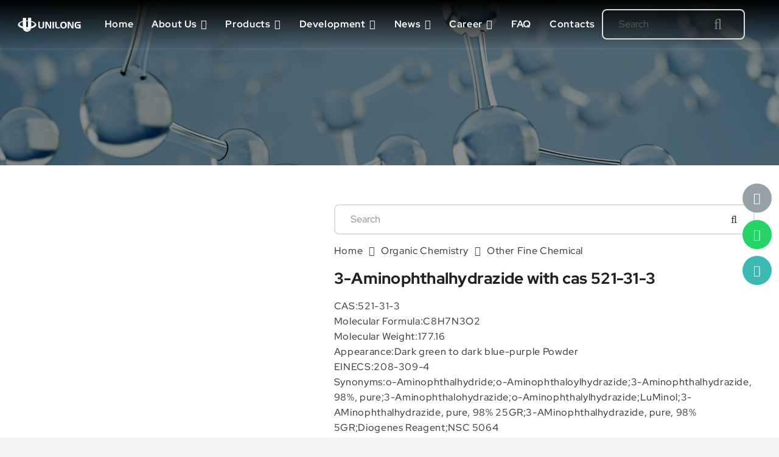

--- FILE ---
content_type: text/html; charset=UTF-8
request_url: https://unilongindustry.com/product/3-aminophthalhydrazide-with-cas-521-31-3/
body_size: 31723
content:
<!DOCTYPE HTML>
<html lang="en-US" prefix="og: https://ogp.me/ns#">
<head>
	<meta charset="UTF-8">
		<style>img:is([sizes="auto" i], [sizes^="auto," i]) { contain-intrinsic-size: 3000px 1500px }</style>
	
<!-- Search Engine Optimization by Rank Math - https://rankmath.com/ -->
<title>3-aminophthalhydrazide | Luminol Cas 521-31-3</title>
<meta name="description" content="3-Aminophthalhydrazide (CAS 521-31-3) is a chemiluminescent reagent widely used in biochemical research, forensic detection, and analytical testing."/>
<meta name="robots" content="follow, index, max-snippet:-1, max-video-preview:-1, max-image-preview:large"/>
<link rel="canonical" href="https://unilongindustry.com/product/3-aminophthalhydrazide-with-cas-521-31-3/" />
<meta property="og:locale" content="en_US" />
<meta property="og:type" content="product" />
<meta property="og:title" content="3-aminophthalhydrazide | Luminol Cas 521-31-3" />
<meta property="og:description" content="3-Aminophthalhydrazide (CAS 521-31-3) is a chemiluminescent reagent widely used in biochemical research, forensic detection, and analytical testing." />
<meta property="og:url" content="https://unilongindustry.com/product/3-aminophthalhydrazide-with-cas-521-31-3/" />
<meta property="og:site_name" content="Chemical Supplier Unilong" />
<meta property="og:updated_time" content="2025-09-10T05:56:34+00:00" />
<meta property="og:image" content="https://unilongindustry.com/wp-content/uploads/2022/02/521-31-3.webp" />
<meta property="og:image:secure_url" content="https://unilongindustry.com/wp-content/uploads/2022/02/521-31-3.webp" />
<meta property="og:image:width" content="750" />
<meta property="og:image:height" content="750" />
<meta property="og:image:alt" content="521-31-3 3-Aminophthalhydrazide" />
<meta property="og:image:type" content="image/webp" />
<meta property="product:brand" content="simple" />
<meta property="product:price:currency" content="USD" />
<meta property="product:availability" content="instock" />
<meta name="twitter:card" content="summary_large_image" />
<meta name="twitter:title" content="3-aminophthalhydrazide | Luminol Cas 521-31-3" />
<meta name="twitter:description" content="3-Aminophthalhydrazide (CAS 521-31-3) is a chemiluminescent reagent widely used in biochemical research, forensic detection, and analytical testing." />
<meta name="twitter:image" content="https://unilongindustry.com/wp-content/uploads/2022/02/521-31-3.webp" />
<!-- /Rank Math WordPress SEO plugin -->

<link rel="alternate" type="application/rss+xml" title="Chemical Supplier Unilong &raquo; Feed" href="https://unilongindustry.com/feed/" />
<link rel="alternate" type="application/rss+xml" title="Chemical Supplier Unilong &raquo; Comments Feed" href="https://unilongindustry.com/comments/feed/" />
<meta name="viewport" content="width=device-width, initial-scale=1">
<meta name="SKYPE_TOOLBAR" content="SKYPE_TOOLBAR_PARSER_COMPATIBLE">
<meta name="theme-color" content="#ffffff">
<meta property="og:title" content="3-aminophthalhydrazide | Luminol Cas 521-31-3">
<meta name="description" content="CAS:521-31-3
Molecular Formula:C8H7N3O2
Molecular Weight:177.16
Appearance:Dark green to dark blue-purple Powder
EINECS:208-309-4
Synonyms:o-Aminophthalhydride;o-Aminophthaloylhydrazide;3-Aminophthalhydrazide, 98%, pure;3-Aminophthalohydrazide;o-Aminophthalylhydrazide;LuMinol;3-AMinophthalhydrazide, pure, 98% 25GR;3-AMinophthalhydrazide, pure, 98% 5GR;Diogenes Reagent;NSC 5064">
<meta property="og:url" content="https://unilongindustry.com/product/3-aminophthalhydrazide-with-cas-521-31-3/">
<meta property="og:locale" content="en_US">
<meta property="og:site_name" content="Chemical Supplier Unilong">
<meta property="og:type" content="product">
<meta property="og:image" content="https://unilongindustry.com/wp-content/uploads/2022/02/521-31-3.webp" itemprop="image">
<script>
window._wpemojiSettings = {"baseUrl":"https:\/\/s.w.org\/images\/core\/emoji\/16.0.1\/72x72\/","ext":".png","svgUrl":"https:\/\/s.w.org\/images\/core\/emoji\/16.0.1\/svg\/","svgExt":".svg","source":{"concatemoji":"https:\/\/unilongindustry.com\/wp-includes\/js\/wp-emoji-release.min.js?ver=6.8.3"}};
/*! This file is auto-generated */
!function(s,n){var o,i,e;function c(e){try{var t={supportTests:e,timestamp:(new Date).valueOf()};sessionStorage.setItem(o,JSON.stringify(t))}catch(e){}}function p(e,t,n){e.clearRect(0,0,e.canvas.width,e.canvas.height),e.fillText(t,0,0);var t=new Uint32Array(e.getImageData(0,0,e.canvas.width,e.canvas.height).data),a=(e.clearRect(0,0,e.canvas.width,e.canvas.height),e.fillText(n,0,0),new Uint32Array(e.getImageData(0,0,e.canvas.width,e.canvas.height).data));return t.every(function(e,t){return e===a[t]})}function u(e,t){e.clearRect(0,0,e.canvas.width,e.canvas.height),e.fillText(t,0,0);for(var n=e.getImageData(16,16,1,1),a=0;a<n.data.length;a++)if(0!==n.data[a])return!1;return!0}function f(e,t,n,a){switch(t){case"flag":return n(e,"\ud83c\udff3\ufe0f\u200d\u26a7\ufe0f","\ud83c\udff3\ufe0f\u200b\u26a7\ufe0f")?!1:!n(e,"\ud83c\udde8\ud83c\uddf6","\ud83c\udde8\u200b\ud83c\uddf6")&&!n(e,"\ud83c\udff4\udb40\udc67\udb40\udc62\udb40\udc65\udb40\udc6e\udb40\udc67\udb40\udc7f","\ud83c\udff4\u200b\udb40\udc67\u200b\udb40\udc62\u200b\udb40\udc65\u200b\udb40\udc6e\u200b\udb40\udc67\u200b\udb40\udc7f");case"emoji":return!a(e,"\ud83e\udedf")}return!1}function g(e,t,n,a){var r="undefined"!=typeof WorkerGlobalScope&&self instanceof WorkerGlobalScope?new OffscreenCanvas(300,150):s.createElement("canvas"),o=r.getContext("2d",{willReadFrequently:!0}),i=(o.textBaseline="top",o.font="600 32px Arial",{});return e.forEach(function(e){i[e]=t(o,e,n,a)}),i}function t(e){var t=s.createElement("script");t.src=e,t.defer=!0,s.head.appendChild(t)}"undefined"!=typeof Promise&&(o="wpEmojiSettingsSupports",i=["flag","emoji"],n.supports={everything:!0,everythingExceptFlag:!0},e=new Promise(function(e){s.addEventListener("DOMContentLoaded",e,{once:!0})}),new Promise(function(t){var n=function(){try{var e=JSON.parse(sessionStorage.getItem(o));if("object"==typeof e&&"number"==typeof e.timestamp&&(new Date).valueOf()<e.timestamp+604800&&"object"==typeof e.supportTests)return e.supportTests}catch(e){}return null}();if(!n){if("undefined"!=typeof Worker&&"undefined"!=typeof OffscreenCanvas&&"undefined"!=typeof URL&&URL.createObjectURL&&"undefined"!=typeof Blob)try{var e="postMessage("+g.toString()+"("+[JSON.stringify(i),f.toString(),p.toString(),u.toString()].join(",")+"));",a=new Blob([e],{type:"text/javascript"}),r=new Worker(URL.createObjectURL(a),{name:"wpTestEmojiSupports"});return void(r.onmessage=function(e){c(n=e.data),r.terminate(),t(n)})}catch(e){}c(n=g(i,f,p,u))}t(n)}).then(function(e){for(var t in e)n.supports[t]=e[t],n.supports.everything=n.supports.everything&&n.supports[t],"flag"!==t&&(n.supports.everythingExceptFlag=n.supports.everythingExceptFlag&&n.supports[t]);n.supports.everythingExceptFlag=n.supports.everythingExceptFlag&&!n.supports.flag,n.DOMReady=!1,n.readyCallback=function(){n.DOMReady=!0}}).then(function(){return e}).then(function(){var e;n.supports.everything||(n.readyCallback(),(e=n.source||{}).concatemoji?t(e.concatemoji):e.wpemoji&&e.twemoji&&(t(e.twemoji),t(e.wpemoji)))}))}((window,document),window._wpemojiSettings);
</script>
<style id='wp-emoji-styles-inline-css'>

	img.wp-smiley, img.emoji {
		display: inline !important;
		border: none !important;
		box-shadow: none !important;
		height: 1em !important;
		width: 1em !important;
		margin: 0 0.07em !important;
		vertical-align: -0.1em !important;
		background: none !important;
		padding: 0 !important;
	}
</style>
<style id='woocommerce-inline-inline-css'>
.woocommerce form .form-row .required { visibility: visible; }
</style>
<link rel='stylesheet' id='trp-language-switcher-style-css' href='https://unilongindustry.com/wp-content/plugins/translatepress-multilingual/assets/css/trp-language-switcher.css?ver=2.9.16' media='all' />
<link rel='stylesheet' id='wpb_wmca_accordion_style-css' href='https://unilongindustry.com/wp-content/plugins/wpb-accordion-menu-or-category/assets/css/wpb_wmca_style.css?ver=1.0' media='all' />
<link rel='stylesheet' id='brands-styles-css' href='https://unilongindustry.com/wp-content/plugins/woocommerce/assets/css/brands.css?ver=9.8.6' media='all' />
<link rel='stylesheet' id='us-theme-css' href='https://unilongindustry.com/wp-content/uploads/us-assets/unilongindustry.com.css?ver=0da0d6fe' media='all' />
<link rel='stylesheet' id='theme-style-css' href='https://unilongindustry.com/wp-content/themes/Impreza-child/style.css?ver=8.18.3' media='all' />
<script id="cookie-law-info-js-extra">
var _ckyConfig = {"_ipData":[],"_assetsURL":"https:\/\/unilongindustry.com\/wp-content\/plugins\/cookie-law-info\/lite\/frontend\/images\/","_publicURL":"https:\/\/unilongindustry.com","_expiry":"365","_categories":[{"name":"Necessary","slug":"necessary","isNecessary":true,"ccpaDoNotSell":true,"cookies":[],"active":true,"defaultConsent":{"gdpr":true,"ccpa":true}},{"name":"Functional","slug":"functional","isNecessary":false,"ccpaDoNotSell":true,"cookies":[],"active":true,"defaultConsent":{"gdpr":false,"ccpa":false}},{"name":"Analytics","slug":"analytics","isNecessary":false,"ccpaDoNotSell":true,"cookies":[],"active":true,"defaultConsent":{"gdpr":false,"ccpa":false}},{"name":"Performance","slug":"performance","isNecessary":false,"ccpaDoNotSell":true,"cookies":[],"active":true,"defaultConsent":{"gdpr":false,"ccpa":false}},{"name":"Advertisement","slug":"advertisement","isNecessary":false,"ccpaDoNotSell":true,"cookies":[],"active":true,"defaultConsent":{"gdpr":false,"ccpa":false}}],"_activeLaw":"gdpr","_rootDomain":"","_block":"1","_showBanner":"1","_bannerConfig":{"settings":{"type":"box","preferenceCenterType":"popup","position":"bottom-left","applicableLaw":"gdpr"},"behaviours":{"reloadBannerOnAccept":false,"loadAnalyticsByDefault":false,"animations":{"onLoad":"animate","onHide":"sticky"}},"config":{"revisitConsent":{"status":true,"tag":"revisit-consent","position":"bottom-left","meta":{"url":"#"},"styles":{"background-color":"#3abab3"},"elements":{"title":{"type":"text","tag":"revisit-consent-title","status":true,"styles":{"color":"#0056a7"}}}},"preferenceCenter":{"toggle":{"status":true,"tag":"detail-category-toggle","type":"toggle","states":{"active":{"styles":{"background-color":"#1863DC"}},"inactive":{"styles":{"background-color":"#D0D5D2"}}}}},"categoryPreview":{"status":false,"toggle":{"status":true,"tag":"detail-category-preview-toggle","type":"toggle","states":{"active":{"styles":{"background-color":"#1863DC"}},"inactive":{"styles":{"background-color":"#D0D5D2"}}}}},"videoPlaceholder":{"status":true,"styles":{"background-color":"#000000","border-color":"#000000","color":"#ffffff"}},"readMore":{"status":false,"tag":"readmore-button","type":"link","meta":{"noFollow":true,"newTab":true},"styles":{"color":"#3abab3","background-color":"transparent","border-color":"transparent"}},"showMore":{"status":true,"tag":"show-desc-button","type":"button","styles":{"color":"#1863DC"}},"showLess":{"status":true,"tag":"hide-desc-button","type":"button","styles":{"color":"#1863DC"}},"alwaysActive":{"status":true,"tag":"always-active","styles":{"color":"#008000"}},"manualLinks":{"status":true,"tag":"manual-links","type":"link","styles":{"color":"#1863DC"}},"auditTable":{"status":true},"optOption":{"status":true,"toggle":{"status":true,"tag":"optout-option-toggle","type":"toggle","states":{"active":{"styles":{"background-color":"#1863dc"}},"inactive":{"styles":{"background-color":"#FFFFFF"}}}}}}},"_version":"3.3.9.1","_logConsent":"1","_tags":[{"tag":"accept-button","styles":{"color":"#FFFFFF","background-color":"#3abab3","border-color":"#3abab3"}},{"tag":"reject-button","styles":{"color":"#3abab3","background-color":"transparent","border-color":"#3abab3"}},{"tag":"settings-button","styles":{"color":"#3abab3","background-color":"transparent","border-color":"#3abab3"}},{"tag":"readmore-button","styles":{"color":"#3abab3","background-color":"transparent","border-color":"transparent"}},{"tag":"donotsell-button","styles":{"color":"#1863DC","background-color":"transparent","border-color":"transparent"}},{"tag":"show-desc-button","styles":{"color":"#1863DC"}},{"tag":"hide-desc-button","styles":{"color":"#1863DC"}},{"tag":"cky-always-active","styles":[]},{"tag":"cky-link","styles":[]},{"tag":"accept-button","styles":{"color":"#FFFFFF","background-color":"#3abab3","border-color":"#3abab3"}},{"tag":"revisit-consent","styles":{"background-color":"#3abab3"}}],"_shortCodes":[{"key":"cky_readmore","content":"<a href=\"#\" class=\"cky-policy\" aria-label=\"Cookie Policy\" target=\"_blank\" rel=\"noopener\" data-cky-tag=\"readmore-button\">Cookie Policy<\/a>","tag":"readmore-button","status":false,"attributes":{"rel":"nofollow","target":"_blank"}},{"key":"cky_show_desc","content":"<button class=\"cky-show-desc-btn\" data-cky-tag=\"show-desc-button\" aria-label=\"Show more\">Show more<\/button>","tag":"show-desc-button","status":true,"attributes":[]},{"key":"cky_hide_desc","content":"<button class=\"cky-show-desc-btn\" data-cky-tag=\"hide-desc-button\" aria-label=\"Show less\">Show less<\/button>","tag":"hide-desc-button","status":true,"attributes":[]},{"key":"cky_optout_show_desc","content":"[cky_optout_show_desc]","tag":"optout-show-desc-button","status":true,"attributes":[]},{"key":"cky_optout_hide_desc","content":"[cky_optout_hide_desc]","tag":"optout-hide-desc-button","status":true,"attributes":[]},{"key":"cky_category_toggle_label","content":"[cky_{{status}}_category_label] [cky_preference_{{category_slug}}_title]","tag":"","status":true,"attributes":[]},{"key":"cky_enable_category_label","content":"Enable","tag":"","status":true,"attributes":[]},{"key":"cky_disable_category_label","content":"Disable","tag":"","status":true,"attributes":[]},{"key":"cky_video_placeholder","content":"<div class=\"video-placeholder-normal\" data-cky-tag=\"video-placeholder\" id=\"[UNIQUEID]\"><p class=\"video-placeholder-text-normal\" data-cky-tag=\"placeholder-title\">Please accept cookies to access this content<\/p><\/div>","tag":"","status":true,"attributes":[]},{"key":"cky_enable_optout_label","content":"Enable","tag":"","status":true,"attributes":[]},{"key":"cky_disable_optout_label","content":"Disable","tag":"","status":true,"attributes":[]},{"key":"cky_optout_toggle_label","content":"[cky_{{status}}_optout_label] [cky_optout_option_title]","tag":"","status":true,"attributes":[]},{"key":"cky_optout_option_title","content":"Do Not Sell or Share My Personal Information","tag":"","status":true,"attributes":[]},{"key":"cky_optout_close_label","content":"Close","tag":"","status":true,"attributes":[]},{"key":"cky_preference_close_label","content":"Close","tag":"","status":true,"attributes":[]}],"_rtl":"","_language":"en","_providersToBlock":[]};
var _ckyStyles = {"css":".cky-overlay{background: #000000; opacity: 0.4; position: fixed; top: 0; left: 0; width: 100%; height: 100%; z-index: 99999999;}.cky-hide{display: none;}.cky-btn-revisit-wrapper{display: flex; align-items: center; justify-content: center; background: #0056a7; width: 45px; height: 45px; border-radius: 50%; position: fixed; z-index: 999999; cursor: pointer;}.cky-revisit-bottom-left{bottom: 15px; left: 15px;}.cky-revisit-bottom-right{bottom: 15px; right: 15px;}.cky-btn-revisit-wrapper .cky-btn-revisit{display: flex; align-items: center; justify-content: center; background: none; border: none; cursor: pointer; position: relative; margin: 0; padding: 0;}.cky-btn-revisit-wrapper .cky-btn-revisit img{max-width: fit-content; margin: 0; height: 30px; width: 30px;}.cky-revisit-bottom-left:hover::before{content: attr(data-tooltip); position: absolute; background: #4e4b66; color: #ffffff; left: calc(100% + 7px); font-size: 12px; line-height: 16px; width: max-content; padding: 4px 8px; border-radius: 4px;}.cky-revisit-bottom-left:hover::after{position: absolute; content: \"\"; border: 5px solid transparent; left: calc(100% + 2px); border-left-width: 0; border-right-color: #4e4b66;}.cky-revisit-bottom-right:hover::before{content: attr(data-tooltip); position: absolute; background: #4e4b66; color: #ffffff; right: calc(100% + 7px); font-size: 12px; line-height: 16px; width: max-content; padding: 4px 8px; border-radius: 4px;}.cky-revisit-bottom-right:hover::after{position: absolute; content: \"\"; border: 5px solid transparent; right: calc(100% + 2px); border-right-width: 0; border-left-color: #4e4b66;}.cky-revisit-hide{display: none;}.cky-consent-container{position: fixed; width: 440px; box-sizing: border-box; z-index: 9999999; border-radius: 6px;}.cky-consent-container .cky-consent-bar{background: #ffffff; border: 1px solid; padding: 20px 26px; box-shadow: 0 -1px 10px 0 #acabab4d; border-radius: 6px;}.cky-box-bottom-left{bottom: 40px; left: 40px;}.cky-box-bottom-right{bottom: 40px; right: 40px;}.cky-box-top-left{top: 40px; left: 40px;}.cky-box-top-right{top: 40px; right: 40px;}.cky-custom-brand-logo-wrapper .cky-custom-brand-logo{width: 100px; height: auto; margin: 0 0 12px 0;}.cky-notice .cky-title{color: #212121; font-weight: 700; font-size: 18px; line-height: 24px; margin: 0 0 12px 0;}.cky-notice-des *,.cky-preference-content-wrapper *,.cky-accordion-header-des *,.cky-gpc-wrapper .cky-gpc-desc *{font-size: 14px;}.cky-notice-des{color: #212121; font-size: 14px; line-height: 24px; font-weight: 400;}.cky-notice-des img{height: 25px; width: 25px;}.cky-consent-bar .cky-notice-des p,.cky-gpc-wrapper .cky-gpc-desc p,.cky-preference-body-wrapper .cky-preference-content-wrapper p,.cky-accordion-header-wrapper .cky-accordion-header-des p,.cky-cookie-des-table li div:last-child p{color: inherit; margin-top: 0; overflow-wrap: break-word;}.cky-notice-des P:last-child,.cky-preference-content-wrapper p:last-child,.cky-cookie-des-table li div:last-child p:last-child,.cky-gpc-wrapper .cky-gpc-desc p:last-child{margin-bottom: 0;}.cky-notice-des a.cky-policy,.cky-notice-des button.cky-policy{font-size: 14px; color: #1863dc; white-space: nowrap; cursor: pointer; background: transparent; border: 1px solid; text-decoration: underline;}.cky-notice-des button.cky-policy{padding: 0;}.cky-notice-des a.cky-policy:focus-visible,.cky-notice-des button.cky-policy:focus-visible,.cky-preference-content-wrapper .cky-show-desc-btn:focus-visible,.cky-accordion-header .cky-accordion-btn:focus-visible,.cky-preference-header .cky-btn-close:focus-visible,.cky-switch input[type=\"checkbox\"]:focus-visible,.cky-footer-wrapper a:focus-visible,.cky-btn:focus-visible{outline: 2px solid #1863dc; outline-offset: 2px;}.cky-btn:focus:not(:focus-visible),.cky-accordion-header .cky-accordion-btn:focus:not(:focus-visible),.cky-preference-content-wrapper .cky-show-desc-btn:focus:not(:focus-visible),.cky-btn-revisit-wrapper .cky-btn-revisit:focus:not(:focus-visible),.cky-preference-header .cky-btn-close:focus:not(:focus-visible),.cky-consent-bar .cky-banner-btn-close:focus:not(:focus-visible){outline: 0;}button.cky-show-desc-btn:not(:hover):not(:active){color: #1863dc; background: transparent;}button.cky-accordion-btn:not(:hover):not(:active),button.cky-banner-btn-close:not(:hover):not(:active),button.cky-btn-revisit:not(:hover):not(:active),button.cky-btn-close:not(:hover):not(:active){background: transparent;}.cky-consent-bar button:hover,.cky-modal.cky-modal-open button:hover,.cky-consent-bar button:focus,.cky-modal.cky-modal-open button:focus{text-decoration: none;}.cky-notice-btn-wrapper{display: flex; justify-content: flex-start; align-items: center; flex-wrap: wrap; margin-top: 16px;}.cky-notice-btn-wrapper .cky-btn{text-shadow: none; box-shadow: none;}.cky-btn{flex: auto; max-width: 100%; font-size: 14px; font-family: inherit; line-height: 24px; padding: 8px; font-weight: 500; margin: 0 8px 0 0; border-radius: 2px; cursor: pointer; text-align: center; text-transform: none; min-height: 0;}.cky-btn:hover{opacity: 0.8;}.cky-btn-customize{color: #1863dc; background: transparent; border: 2px solid #1863dc;}.cky-btn-reject{color: #1863dc; background: transparent; border: 2px solid #1863dc;}.cky-btn-accept{background: #1863dc; color: #ffffff; border: 2px solid #1863dc;}.cky-btn:last-child{margin-right: 0;}@media (max-width: 576px){.cky-box-bottom-left{bottom: 0; left: 0;}.cky-box-bottom-right{bottom: 0; right: 0;}.cky-box-top-left{top: 0; left: 0;}.cky-box-top-right{top: 0; right: 0;}}@media (max-width: 440px){.cky-box-bottom-left, .cky-box-bottom-right, .cky-box-top-left, .cky-box-top-right{width: 100%; max-width: 100%;}.cky-consent-container .cky-consent-bar{padding: 20px 0;}.cky-custom-brand-logo-wrapper, .cky-notice .cky-title, .cky-notice-des, .cky-notice-btn-wrapper{padding: 0 24px;}.cky-notice-des{max-height: 40vh; overflow-y: scroll;}.cky-notice-btn-wrapper{flex-direction: column; margin-top: 0;}.cky-btn{width: 100%; margin: 10px 0 0 0;}.cky-notice-btn-wrapper .cky-btn-customize{order: 2;}.cky-notice-btn-wrapper .cky-btn-reject{order: 3;}.cky-notice-btn-wrapper .cky-btn-accept{order: 1; margin-top: 16px;}}@media (max-width: 352px){.cky-notice .cky-title{font-size: 16px;}.cky-notice-des *{font-size: 12px;}.cky-notice-des, .cky-btn{font-size: 12px;}}.cky-modal.cky-modal-open{display: flex; visibility: visible; -webkit-transform: translate(-50%, -50%); -moz-transform: translate(-50%, -50%); -ms-transform: translate(-50%, -50%); -o-transform: translate(-50%, -50%); transform: translate(-50%, -50%); top: 50%; left: 50%; transition: all 1s ease;}.cky-modal{box-shadow: 0 32px 68px rgba(0, 0, 0, 0.3); margin: 0 auto; position: fixed; max-width: 100%; background: #ffffff; top: 50%; box-sizing: border-box; border-radius: 6px; z-index: 999999999; color: #212121; -webkit-transform: translate(-50%, 100%); -moz-transform: translate(-50%, 100%); -ms-transform: translate(-50%, 100%); -o-transform: translate(-50%, 100%); transform: translate(-50%, 100%); visibility: hidden; transition: all 0s ease;}.cky-preference-center{max-height: 79vh; overflow: hidden; width: 845px; overflow: hidden; flex: 1 1 0; display: flex; flex-direction: column; border-radius: 6px;}.cky-preference-header{display: flex; align-items: center; justify-content: space-between; padding: 22px 24px; border-bottom: 1px solid;}.cky-preference-header .cky-preference-title{font-size: 18px; font-weight: 700; line-height: 24px;}.cky-preference-header .cky-btn-close{margin: 0; cursor: pointer; vertical-align: middle; padding: 0; background: none; border: none; width: auto; height: auto; min-height: 0; line-height: 0; text-shadow: none; box-shadow: none;}.cky-preference-header .cky-btn-close img{margin: 0; height: 10px; width: 10px;}.cky-preference-body-wrapper{padding: 0 24px; flex: 1; overflow: auto; box-sizing: border-box;}.cky-preference-content-wrapper,.cky-gpc-wrapper .cky-gpc-desc{font-size: 14px; line-height: 24px; font-weight: 400; padding: 12px 0;}.cky-preference-content-wrapper{border-bottom: 1px solid;}.cky-preference-content-wrapper img{height: 25px; width: 25px;}.cky-preference-content-wrapper .cky-show-desc-btn{font-size: 14px; font-family: inherit; color: #1863dc; text-decoration: none; line-height: 24px; padding: 0; margin: 0; white-space: nowrap; cursor: pointer; background: transparent; border-color: transparent; text-transform: none; min-height: 0; text-shadow: none; box-shadow: none;}.cky-accordion-wrapper{margin-bottom: 10px;}.cky-accordion{border-bottom: 1px solid;}.cky-accordion:last-child{border-bottom: none;}.cky-accordion .cky-accordion-item{display: flex; margin-top: 10px;}.cky-accordion .cky-accordion-body{display: none;}.cky-accordion.cky-accordion-active .cky-accordion-body{display: block; padding: 0 22px; margin-bottom: 16px;}.cky-accordion-header-wrapper{cursor: pointer; width: 100%;}.cky-accordion-item .cky-accordion-header{display: flex; justify-content: space-between; align-items: center;}.cky-accordion-header .cky-accordion-btn{font-size: 16px; font-family: inherit; color: #212121; line-height: 24px; background: none; border: none; font-weight: 700; padding: 0; margin: 0; cursor: pointer; text-transform: none; min-height: 0; text-shadow: none; box-shadow: none;}.cky-accordion-header .cky-always-active{color: #008000; font-weight: 600; line-height: 24px; font-size: 14px;}.cky-accordion-header-des{font-size: 14px; line-height: 24px; margin: 10px 0 16px 0;}.cky-accordion-chevron{margin-right: 22px; position: relative; cursor: pointer;}.cky-accordion-chevron-hide{display: none;}.cky-accordion .cky-accordion-chevron i::before{content: \"\"; position: absolute; border-right: 1.4px solid; border-bottom: 1.4px solid; border-color: inherit; height: 6px; width: 6px; -webkit-transform: rotate(-45deg); -moz-transform: rotate(-45deg); -ms-transform: rotate(-45deg); -o-transform: rotate(-45deg); transform: rotate(-45deg); transition: all 0.2s ease-in-out; top: 8px;}.cky-accordion.cky-accordion-active .cky-accordion-chevron i::before{-webkit-transform: rotate(45deg); -moz-transform: rotate(45deg); -ms-transform: rotate(45deg); -o-transform: rotate(45deg); transform: rotate(45deg);}.cky-audit-table{background: #f4f4f4; border-radius: 6px;}.cky-audit-table .cky-empty-cookies-text{color: inherit; font-size: 12px; line-height: 24px; margin: 0; padding: 10px;}.cky-audit-table .cky-cookie-des-table{font-size: 12px; line-height: 24px; font-weight: normal; padding: 15px 10px; border-bottom: 1px solid; border-bottom-color: inherit; margin: 0;}.cky-audit-table .cky-cookie-des-table:last-child{border-bottom: none;}.cky-audit-table .cky-cookie-des-table li{list-style-type: none; display: flex; padding: 3px 0;}.cky-audit-table .cky-cookie-des-table li:first-child{padding-top: 0;}.cky-cookie-des-table li div:first-child{width: 100px; font-weight: 600; word-break: break-word; word-wrap: break-word;}.cky-cookie-des-table li div:last-child{flex: 1; word-break: break-word; word-wrap: break-word; margin-left: 8px;}.cky-footer-shadow{display: block; width: 100%; height: 40px; background: linear-gradient(180deg, rgba(255, 255, 255, 0) 0%, #ffffff 100%); position: absolute; bottom: calc(100% - 1px);}.cky-footer-wrapper{position: relative;}.cky-prefrence-btn-wrapper{display: flex; flex-wrap: wrap; align-items: center; justify-content: center; padding: 22px 24px; border-top: 1px solid;}.cky-prefrence-btn-wrapper .cky-btn{flex: auto; max-width: 100%; text-shadow: none; box-shadow: none;}.cky-btn-preferences{color: #1863dc; background: transparent; border: 2px solid #1863dc;}.cky-preference-header,.cky-preference-body-wrapper,.cky-preference-content-wrapper,.cky-accordion-wrapper,.cky-accordion,.cky-accordion-wrapper,.cky-footer-wrapper,.cky-prefrence-btn-wrapper{border-color: inherit;}@media (max-width: 845px){.cky-modal{max-width: calc(100% - 16px);}}@media (max-width: 576px){.cky-modal{max-width: 100%;}.cky-preference-center{max-height: 100vh;}.cky-prefrence-btn-wrapper{flex-direction: column;}.cky-accordion.cky-accordion-active .cky-accordion-body{padding-right: 0;}.cky-prefrence-btn-wrapper .cky-btn{width: 100%; margin: 10px 0 0 0;}.cky-prefrence-btn-wrapper .cky-btn-reject{order: 3;}.cky-prefrence-btn-wrapper .cky-btn-accept{order: 1; margin-top: 0;}.cky-prefrence-btn-wrapper .cky-btn-preferences{order: 2;}}@media (max-width: 425px){.cky-accordion-chevron{margin-right: 15px;}.cky-notice-btn-wrapper{margin-top: 0;}.cky-accordion.cky-accordion-active .cky-accordion-body{padding: 0 15px;}}@media (max-width: 352px){.cky-preference-header .cky-preference-title{font-size: 16px;}.cky-preference-header{padding: 16px 24px;}.cky-preference-content-wrapper *, .cky-accordion-header-des *{font-size: 12px;}.cky-preference-content-wrapper, .cky-preference-content-wrapper .cky-show-more, .cky-accordion-header .cky-always-active, .cky-accordion-header-des, .cky-preference-content-wrapper .cky-show-desc-btn, .cky-notice-des a.cky-policy{font-size: 12px;}.cky-accordion-header .cky-accordion-btn{font-size: 14px;}}.cky-switch{display: flex;}.cky-switch input[type=\"checkbox\"]{position: relative; width: 44px; height: 24px; margin: 0; background: #d0d5d2; -webkit-appearance: none; border-radius: 50px; cursor: pointer; outline: 0; border: none; top: 0;}.cky-switch input[type=\"checkbox\"]:checked{background: #1863dc;}.cky-switch input[type=\"checkbox\"]:before{position: absolute; content: \"\"; height: 20px; width: 20px; left: 2px; bottom: 2px; border-radius: 50%; background-color: white; -webkit-transition: 0.4s; transition: 0.4s; margin: 0;}.cky-switch input[type=\"checkbox\"]:after{display: none;}.cky-switch input[type=\"checkbox\"]:checked:before{-webkit-transform: translateX(20px); -ms-transform: translateX(20px); transform: translateX(20px);}@media (max-width: 425px){.cky-switch input[type=\"checkbox\"]{width: 38px; height: 21px;}.cky-switch input[type=\"checkbox\"]:before{height: 17px; width: 17px;}.cky-switch input[type=\"checkbox\"]:checked:before{-webkit-transform: translateX(17px); -ms-transform: translateX(17px); transform: translateX(17px);}}.cky-consent-bar .cky-banner-btn-close{position: absolute; right: 9px; top: 5px; background: none; border: none; cursor: pointer; padding: 0; margin: 0; min-height: 0; line-height: 0; height: auto; width: auto; text-shadow: none; box-shadow: none;}.cky-consent-bar .cky-banner-btn-close img{height: 9px; width: 9px; margin: 0;}.cky-notice-group{font-size: 14px; line-height: 24px; font-weight: 400; color: #212121;}.cky-notice-btn-wrapper .cky-btn-do-not-sell{font-size: 14px; line-height: 24px; padding: 6px 0; margin: 0; font-weight: 500; background: none; border-radius: 2px; border: none; cursor: pointer; text-align: left; color: #1863dc; background: transparent; border-color: transparent; box-shadow: none; text-shadow: none;}.cky-consent-bar .cky-banner-btn-close:focus-visible,.cky-notice-btn-wrapper .cky-btn-do-not-sell:focus-visible,.cky-opt-out-btn-wrapper .cky-btn:focus-visible,.cky-opt-out-checkbox-wrapper input[type=\"checkbox\"].cky-opt-out-checkbox:focus-visible{outline: 2px solid #1863dc; outline-offset: 2px;}@media (max-width: 440px){.cky-consent-container{width: 100%;}}@media (max-width: 352px){.cky-notice-des a.cky-policy, .cky-notice-btn-wrapper .cky-btn-do-not-sell{font-size: 12px;}}.cky-opt-out-wrapper{padding: 12px 0;}.cky-opt-out-wrapper .cky-opt-out-checkbox-wrapper{display: flex; align-items: center;}.cky-opt-out-checkbox-wrapper .cky-opt-out-checkbox-label{font-size: 16px; font-weight: 700; line-height: 24px; margin: 0 0 0 12px; cursor: pointer;}.cky-opt-out-checkbox-wrapper input[type=\"checkbox\"].cky-opt-out-checkbox{background-color: #ffffff; border: 1px solid black; width: 20px; height: 18.5px; margin: 0; -webkit-appearance: none; position: relative; display: flex; align-items: center; justify-content: center; border-radius: 2px; cursor: pointer;}.cky-opt-out-checkbox-wrapper input[type=\"checkbox\"].cky-opt-out-checkbox:checked{background-color: #1863dc; border: none;}.cky-opt-out-checkbox-wrapper input[type=\"checkbox\"].cky-opt-out-checkbox:checked::after{left: 6px; bottom: 4px; width: 7px; height: 13px; border: solid #ffffff; border-width: 0 3px 3px 0; border-radius: 2px; -webkit-transform: rotate(45deg); -ms-transform: rotate(45deg); transform: rotate(45deg); content: \"\"; position: absolute; box-sizing: border-box;}.cky-opt-out-checkbox-wrapper.cky-disabled .cky-opt-out-checkbox-label,.cky-opt-out-checkbox-wrapper.cky-disabled input[type=\"checkbox\"].cky-opt-out-checkbox{cursor: no-drop;}.cky-gpc-wrapper{margin: 0 0 0 32px;}.cky-footer-wrapper .cky-opt-out-btn-wrapper{display: flex; flex-wrap: wrap; align-items: center; justify-content: center; padding: 22px 24px;}.cky-opt-out-btn-wrapper .cky-btn{flex: auto; max-width: 100%; text-shadow: none; box-shadow: none;}.cky-opt-out-btn-wrapper .cky-btn-cancel{border: 1px solid #dedfe0; background: transparent; color: #858585;}.cky-opt-out-btn-wrapper .cky-btn-confirm{background: #1863dc; color: #ffffff; border: 1px solid #1863dc;}@media (max-width: 352px){.cky-opt-out-checkbox-wrapper .cky-opt-out-checkbox-label{font-size: 14px;}.cky-gpc-wrapper .cky-gpc-desc, .cky-gpc-wrapper .cky-gpc-desc *{font-size: 12px;}.cky-opt-out-checkbox-wrapper input[type=\"checkbox\"].cky-opt-out-checkbox{width: 16px; height: 16px;}.cky-opt-out-checkbox-wrapper input[type=\"checkbox\"].cky-opt-out-checkbox:checked::after{left: 5px; bottom: 4px; width: 3px; height: 9px;}.cky-gpc-wrapper{margin: 0 0 0 28px;}}.video-placeholder-youtube{background-size: 100% 100%; background-position: center; background-repeat: no-repeat; background-color: #b2b0b059; position: relative; display: flex; align-items: center; justify-content: center; max-width: 100%;}.video-placeholder-text-youtube{text-align: center; align-items: center; padding: 10px 16px; background-color: #000000cc; color: #ffffff; border: 1px solid; border-radius: 2px; cursor: pointer;}.video-placeholder-normal{background-image: url(\"\/wp-content\/plugins\/cookie-law-info\/lite\/frontend\/images\/placeholder.svg\"); background-size: 80px; background-position: center; background-repeat: no-repeat; background-color: #b2b0b059; position: relative; display: flex; align-items: flex-end; justify-content: center; max-width: 100%;}.video-placeholder-text-normal{align-items: center; padding: 10px 16px; text-align: center; border: 1px solid; border-radius: 2px; cursor: pointer;}.cky-rtl{direction: rtl; text-align: right;}.cky-rtl .cky-banner-btn-close{left: 9px; right: auto;}.cky-rtl .cky-notice-btn-wrapper .cky-btn:last-child{margin-right: 8px;}.cky-rtl .cky-notice-btn-wrapper .cky-btn:first-child{margin-right: 0;}.cky-rtl .cky-notice-btn-wrapper{margin-left: 0; margin-right: 15px;}.cky-rtl .cky-prefrence-btn-wrapper .cky-btn{margin-right: 8px;}.cky-rtl .cky-prefrence-btn-wrapper .cky-btn:first-child{margin-right: 0;}.cky-rtl .cky-accordion .cky-accordion-chevron i::before{border: none; border-left: 1.4px solid; border-top: 1.4px solid; left: 12px;}.cky-rtl .cky-accordion.cky-accordion-active .cky-accordion-chevron i::before{-webkit-transform: rotate(-135deg); -moz-transform: rotate(-135deg); -ms-transform: rotate(-135deg); -o-transform: rotate(-135deg); transform: rotate(-135deg);}@media (max-width: 768px){.cky-rtl .cky-notice-btn-wrapper{margin-right: 0;}}@media (max-width: 576px){.cky-rtl .cky-notice-btn-wrapper .cky-btn:last-child{margin-right: 0;}.cky-rtl .cky-prefrence-btn-wrapper .cky-btn{margin-right: 0;}.cky-rtl .cky-accordion.cky-accordion-active .cky-accordion-body{padding: 0 22px 0 0;}}@media (max-width: 425px){.cky-rtl .cky-accordion.cky-accordion-active .cky-accordion-body{padding: 0 15px 0 0;}}.cky-rtl .cky-opt-out-btn-wrapper .cky-btn{margin-right: 12px;}.cky-rtl .cky-opt-out-btn-wrapper .cky-btn:first-child{margin-right: 0;}.cky-rtl .cky-opt-out-checkbox-wrapper .cky-opt-out-checkbox-label{margin: 0 12px 0 0;}"};
</script>
<script src="https://unilongindustry.com/wp-content/plugins/cookie-law-info/lite/frontend/js/script.min.js?ver=3.3.9.1" id="cookie-law-info-js"></script>
<script src="https://unilongindustry.com/wp-includes/js/jquery/jquery.min.js?ver=3.7.1" id="jquery-core-js"></script>
<script src="https://unilongindustry.com/wp-content/plugins/woocommerce/assets/js/jquery-blockui/jquery.blockUI.min.js?ver=2.7.0-wc.9.8.6" id="jquery-blockui-js" defer data-wp-strategy="defer"></script>
<script id="wc-add-to-cart-js-extra">
var wc_add_to_cart_params = {"ajax_url":"\/wp-admin\/admin-ajax.php","wc_ajax_url":"\/?wc-ajax=%%endpoint%%","i18n_view_cart":"View cart","cart_url":"https:\/\/unilongindustry.com","is_cart":"","cart_redirect_after_add":"no"};
</script>
<script src="https://unilongindustry.com/wp-content/plugins/woocommerce/assets/js/frontend/add-to-cart.min.js?ver=9.8.6" id="wc-add-to-cart-js" defer data-wp-strategy="defer"></script>
<script src="https://unilongindustry.com/wp-content/plugins/woocommerce/assets/js/zoom/jquery.zoom.min.js?ver=1.7.21-wc.9.8.6" id="zoom-js" defer data-wp-strategy="defer"></script>
<script src="https://unilongindustry.com/wp-content/plugins/woocommerce/assets/js/flexslider/jquery.flexslider.min.js?ver=2.7.2-wc.9.8.6" id="flexslider-js" defer data-wp-strategy="defer"></script>
<script id="wc-single-product-js-extra">
var wc_single_product_params = {"i18n_required_rating_text":"Please select a rating","i18n_rating_options":["1 of 5 stars","2 of 5 stars","3 of 5 stars","4 of 5 stars","5 of 5 stars"],"i18n_product_gallery_trigger_text":"View full-screen image gallery","review_rating_required":"yes","flexslider":{"rtl":false,"animation":"slide","smoothHeight":true,"directionNav":false,"controlNav":"thumbnails","slideshow":false,"animationSpeed":500,"animationLoop":false,"allowOneSlide":false},"zoom_enabled":"1","zoom_options":[],"photoswipe_enabled":"","photoswipe_options":{"shareEl":false,"closeOnScroll":false,"history":false,"hideAnimationDuration":0,"showAnimationDuration":0},"flexslider_enabled":"1"};
</script>
<script src="https://unilongindustry.com/wp-content/plugins/woocommerce/assets/js/frontend/single-product.min.js?ver=9.8.6" id="wc-single-product-js" defer data-wp-strategy="defer"></script>
<script src="https://unilongindustry.com/wp-content/plugins/woocommerce/assets/js/js-cookie/js.cookie.min.js?ver=2.1.4-wc.9.8.6" id="js-cookie-js" defer data-wp-strategy="defer"></script>
<script id="woocommerce-js-extra">
var woocommerce_params = {"ajax_url":"\/wp-admin\/admin-ajax.php","wc_ajax_url":"\/?wc-ajax=%%endpoint%%","i18n_password_show":"Show password","i18n_password_hide":"Hide password"};
</script>
<script src="https://unilongindustry.com/wp-content/plugins/woocommerce/assets/js/frontend/woocommerce.min.js?ver=9.8.6" id="woocommerce-js" defer data-wp-strategy="defer"></script>
<script src="https://unilongindustry.com/wp-content/plugins/translatepress-multilingual/assets/js/trp-frontend-compatibility.js?ver=2.9.16" id="trp-frontend-compatibility-js"></script>
<link rel="https://api.w.org/" href="https://unilongindustry.com/wp-json/" /><link rel="alternate" title="JSON" type="application/json" href="https://unilongindustry.com/wp-json/wp/v2/product/4004" /><link rel="EditURI" type="application/rsd+xml" title="RSD" href="https://unilongindustry.com/xmlrpc.php?rsd" />
<meta name="generator" content="WordPress 6.8.3" />
<link rel='shortlink' href='https://unilongindustry.com/?p=4004' />
<link rel="alternate" title="oEmbed (JSON)" type="application/json+oembed" href="https://unilongindustry.com/wp-json/oembed/1.0/embed?url=https%3A%2F%2Funilongindustry.com%2Fproduct%2F3-aminophthalhydrazide-with-cas-521-31-3%2F" />
<link rel="alternate" title="oEmbed (XML)" type="text/xml+oembed" href="https://unilongindustry.com/wp-json/oembed/1.0/embed?url=https%3A%2F%2Funilongindustry.com%2Fproduct%2F3-aminophthalhydrazide-with-cas-521-31-3%2F&#038;format=xml" />
<style id="cky-style-inline">[data-cky-tag]{visibility:hidden;}</style><link rel="alternate" hreflang="en-US" href="https://unilongindustry.com/product/3-aminophthalhydrazide-with-cas-521-31-3/"/>
<link rel="alternate" hreflang="zh-CN" href="https://unilongindustry.com/zh/product/3-aminophthalhydrazide-with-cas-521-31-3/"/>
<link rel="alternate" hreflang="de-DE" href="https://unilongindustry.com/de/product/3-aminophthalhydrazide-with-cas-521-31-3/"/>
<link rel="alternate" hreflang="es-ES" href="https://unilongindustry.com/es/product/3-aminophthalhydrazide-with-cas-521-31-3/"/>
<link rel="alternate" hreflang="ko-KR" href="https://unilongindustry.com/ko/product/3-aminophthalhydrazide-with-cas-521-31-3/"/>
<link rel="alternate" hreflang="pt-PT" href="https://unilongindustry.com/pt/product/3-aminophthalhydrazide-with-cas-521-31-3/"/>
<link rel="alternate" hreflang="fr-FR" href="https://unilongindustry.com/fr/product/3-aminophthalhydrazide-with-cas-521-31-3/"/>
<link rel="alternate" hreflang="th" href="https://unilongindustry.com/th/product/3-aminophthalhydrazide-with-cas-521-31-3/"/>
<link rel="alternate" hreflang="ar" href="https://unilongindustry.com/ar/product/3-aminophthalhydrazide-with-cas-521-31-3/"/>
<link rel="alternate" hreflang="it-IT" href="https://unilongindustry.com/it/product/3-aminophthalhydrazide-with-cas-521-31-3/"/>
<link rel="alternate" hreflang="vi" href="https://unilongindustry.com/vi/product/3-aminophthalhydrazide-with-cas-521-31-3/"/>
<link rel="alternate" hreflang="nl-NL" href="https://unilongindustry.com/nl/product/3-aminophthalhydrazide-with-cas-521-31-3/"/>
<link rel="alternate" hreflang="ru-RU" href="https://unilongindustry.com/ru/product/3-aminophthalhydrazide-with-cas-521-31-3/"/>
<link rel="alternate" hreflang="en" href="https://unilongindustry.com/product/3-aminophthalhydrazide-with-cas-521-31-3/"/>
<link rel="alternate" hreflang="zh" href="https://unilongindustry.com/zh/product/3-aminophthalhydrazide-with-cas-521-31-3/"/>
<link rel="alternate" hreflang="de" href="https://unilongindustry.com/de/product/3-aminophthalhydrazide-with-cas-521-31-3/"/>
<link rel="alternate" hreflang="es" href="https://unilongindustry.com/es/product/3-aminophthalhydrazide-with-cas-521-31-3/"/>
<link rel="alternate" hreflang="ko" href="https://unilongindustry.com/ko/product/3-aminophthalhydrazide-with-cas-521-31-3/"/>
<link rel="alternate" hreflang="pt" href="https://unilongindustry.com/pt/product/3-aminophthalhydrazide-with-cas-521-31-3/"/>
<link rel="alternate" hreflang="fr" href="https://unilongindustry.com/fr/product/3-aminophthalhydrazide-with-cas-521-31-3/"/>
<link rel="alternate" hreflang="it" href="https://unilongindustry.com/it/product/3-aminophthalhydrazide-with-cas-521-31-3/"/>
<link rel="alternate" hreflang="nl" href="https://unilongindustry.com/nl/product/3-aminophthalhydrazide-with-cas-521-31-3/"/>
<link rel="alternate" hreflang="ru" href="https://unilongindustry.com/ru/product/3-aminophthalhydrazide-with-cas-521-31-3/"/>
		<script>
			if ( ! /Android|webOS|iPhone|iPad|iPod|BlackBerry|IEMobile|Opera Mini/i.test( navigator.userAgent ) ) {
				var root = document.getElementsByTagName( 'html' )[ 0 ]
				root.className += " no-touch";
			}
		</script>
			<noscript><style>.woocommerce-product-gallery{ opacity: 1 !important; }</style></noscript>
	<link rel="icon" href="https://unilongindustry.com/wp-content/uploads/2023/04/unilongfavicon.svg" sizes="32x32" />
<link rel="icon" href="https://unilongindustry.com/wp-content/uploads/2023/04/unilongfavicon.svg" sizes="192x192" />
<link rel="apple-touch-icon" href="https://unilongindustry.com/wp-content/uploads/2023/04/unilongfavicon.svg" />
<meta name="msapplication-TileImage" content="https://unilongindustry.com/wp-content/uploads/2023/04/unilongfavicon.svg" />
		<style id="us-icon-fonts">@font-face{font-display:block;font-style:normal;font-family:"fontawesome";font-weight:400;src:url("https://unilongindustry.com/wp-content/themes/Impreza/fonts/fa-regular-400.woff2?ver=8.18.3") format("woff2"),url("https://unilongindustry.com/wp-content/themes/Impreza/fonts/fa-regular-400.woff?ver=8.18.3") format("woff")}.far{font-family:"fontawesome";font-weight:400}@font-face{font-display:block;font-style:normal;font-family:"fontawesome";font-weight:300;src:url("https://unilongindustry.com/wp-content/themes/Impreza/fonts/fa-light-300.woff2?ver=8.18.3") format("woff2"),url("https://unilongindustry.com/wp-content/themes/Impreza/fonts/fa-light-300.woff?ver=8.18.3") format("woff")}.fal{font-family:"fontawesome";font-weight:300}@font-face{font-display:block;font-style:normal;font-family:"Font Awesome 5 Brands";font-weight:400;src:url("https://unilongindustry.com/wp-content/themes/Impreza/fonts/fa-brands-400.woff2?ver=8.18.3") format("woff2"),url("https://unilongindustry.com/wp-content/themes/Impreza/fonts/fa-brands-400.woff?ver=8.18.3") format("woff")}.fab{font-family:"Font Awesome 5 Brands";font-weight:400}</style>
				<style id="us-current-header-css"> .l-subheader.at_top,.l-subheader.at_top .w-dropdown-list,.l-subheader.at_top .type_mobile .w-nav-list.level_1{background:var(--color-content-primary-grad);color:#ffffff}.no-touch .l-subheader.at_top a:hover,.no-touch .l-header.bg_transparent .l-subheader.at_top .w-dropdown.opened a:hover{color:var(--color-header-top-text-hover)}.l-header.bg_transparent:not(.sticky) .l-subheader.at_top{background:var(--color-content-primary-grad);color:#ffffff}.no-touch .l-header.bg_transparent:not(.sticky) .at_top .w-cart-link:hover,.no-touch .l-header.bg_transparent:not(.sticky) .at_top .w-text a:hover,.no-touch .l-header.bg_transparent:not(.sticky) .at_top .w-html a:hover,.no-touch .l-header.bg_transparent:not(.sticky) .at_top .w-nav>a:hover,.no-touch .l-header.bg_transparent:not(.sticky) .at_top .w-menu a:hover,.no-touch .l-header.bg_transparent:not(.sticky) .at_top .w-search>a:hover,.no-touch .l-header.bg_transparent:not(.sticky) .at_top .w-dropdown a:hover,.no-touch .l-header.bg_transparent:not(.sticky) .at_top .type_desktop .menu-item.level_1:hover>a{color:#ffffff}.l-subheader.at_middle,.l-subheader.at_middle .w-dropdown-list,.l-subheader.at_middle .type_mobile .w-nav-list.level_1{background:rgba(26,26,26,0.70);color:#ffffff}.no-touch .l-subheader.at_middle a:hover,.no-touch .l-header.bg_transparent .l-subheader.at_middle .w-dropdown.opened a:hover{color:#ffffff}.l-header.bg_transparent:not(.sticky) .l-subheader.at_middle{background:linear-gradient(360deg,rgba(0,0,0,0.00),#000000);color:var(--color-header-transparent-text)}.no-touch .l-header.bg_transparent:not(.sticky) .at_middle .w-cart-link:hover,.no-touch .l-header.bg_transparent:not(.sticky) .at_middle .w-text a:hover,.no-touch .l-header.bg_transparent:not(.sticky) .at_middle .w-html a:hover,.no-touch .l-header.bg_transparent:not(.sticky) .at_middle .w-nav>a:hover,.no-touch .l-header.bg_transparent:not(.sticky) .at_middle .w-menu a:hover,.no-touch .l-header.bg_transparent:not(.sticky) .at_middle .w-search>a:hover,.no-touch .l-header.bg_transparent:not(.sticky) .at_middle .w-dropdown a:hover,.no-touch .l-header.bg_transparent:not(.sticky) .at_middle .type_desktop .menu-item.level_1:hover>a{color:#ffffff}.header_ver .l-header{background:rgba(26,26,26,0.70);color:#ffffff}@media (min-width:1281px){.hidden_for_default{display:none!important}.l-subheader.at_bottom{display:none}.l-header{position:relative;z-index:111;width:100%}.l-subheader{margin:0 auto}.l-subheader.width_full{padding-left:1.5rem;padding-right:1.5rem}.l-subheader-h{display:flex;align-items:center;position:relative;margin:0 auto;max-width:var(--site-content-width,1200px);height:inherit}.w-header-show{display:none}.l-header.pos_fixed{position:fixed;left:0}.l-header.pos_fixed:not(.notransition) .l-subheader{transition-property:transform,background,box-shadow,line-height,height;transition-duration:.3s;transition-timing-function:cubic-bezier(.78,.13,.15,.86)}.headerinpos_bottom.sticky_first_section .l-header.pos_fixed{position:fixed!important}.header_hor .l-header.sticky_auto_hide{transition:transform .3s cubic-bezier(.78,.13,.15,.86) .1s}.header_hor .l-header.sticky_auto_hide.down{transform:translateY(-110%)}.l-header.bg_transparent:not(.sticky) .l-subheader{box-shadow:none!important;background:none}.l-header.bg_transparent~.l-main .l-section.width_full.height_auto:first-of-type>.l-section-h{padding-top:0!important;padding-bottom:0!important}.l-header.pos_static.bg_transparent{position:absolute;left:0}.l-subheader.width_full .l-subheader-h{max-width:none!important}.l-header.shadow_thin .l-subheader.at_middle,.l-header.shadow_thin .l-subheader.at_bottom{box-shadow:0 1px 0 rgba(0,0,0,0.08)}.l-header.shadow_wide .l-subheader.at_middle,.l-header.shadow_wide .l-subheader.at_bottom{box-shadow:0 3px 5px -1px rgba(0,0,0,0.1),0 2px 1px -1px rgba(0,0,0,0.05)}.header_hor .l-subheader-cell>.w-cart{margin-left:0;margin-right:0}:root{--header-height:120px;--header-sticky-height:100px}.l-header:before{content:'120'}.l-header.sticky:before{content:'100'}.l-subheader.at_top{line-height:40px;height:40px}.l-header.sticky .l-subheader.at_top{line-height:40px;height:40px}.l-subheader.at_middle{line-height:80px;height:80px}.l-header.sticky .l-subheader.at_middle{line-height:60px;height:60px}.l-subheader.at_bottom{line-height:80px;height:80px}.l-header.sticky .l-subheader.at_bottom{line-height:70px;height:70px}.l-subheader.at_middle .l-subheader-cell.at_left,.l-subheader.at_middle .l-subheader-cell.at_right{display:flex;flex-basis:100px}.headerinpos_above .l-header.pos_fixed{overflow:hidden;transition:transform 0.3s;transform:translate3d(0,-100%,0)}.headerinpos_above .l-header.pos_fixed.sticky{overflow:visible;transform:none}.headerinpos_above .l-header.pos_fixed~.l-section>.l-section-h,.headerinpos_above .l-header.pos_fixed~.l-main .l-section:first-of-type>.l-section-h{padding-top:0!important}.headerinpos_below .l-header.pos_fixed:not(.sticky){position:absolute;top:100%}.headerinpos_below .l-header.pos_fixed~.l-main>.l-section:first-of-type>.l-section-h{padding-top:0!important}.headerinpos_below .l-header.pos_fixed~.l-main .l-section.full_height:nth-of-type(2){min-height:100vh}.headerinpos_below .l-header.pos_fixed~.l-main>.l-section:nth-of-type(2)>.l-section-h{padding-top:var(--header-height)}.headerinpos_bottom .l-header.pos_fixed:not(.sticky){position:absolute;top:100vh}.headerinpos_bottom .l-header.pos_fixed~.l-main>.l-section:first-of-type>.l-section-h{padding-top:0!important}.headerinpos_bottom .l-header.pos_fixed~.l-main>.l-section:first-of-type>.l-section-h{padding-bottom:var(--header-height)}.headerinpos_bottom .l-header.pos_fixed.bg_transparent~.l-main .l-section.valign_center:not(.height_auto):first-of-type>.l-section-h{top:calc( var(--header-height) / 2 )}.headerinpos_bottom .l-header.pos_fixed:not(.sticky) .w-cart-dropdown,.headerinpos_bottom .l-header.pos_fixed:not(.sticky) .w-nav.type_desktop .w-nav-list.level_2{bottom:100%;transform-origin:0 100%}.headerinpos_bottom .l-header.pos_fixed:not(.sticky) .w-nav.type_mobile.m_layout_dropdown .w-nav-list.level_1{top:auto;bottom:100%;box-shadow:var(--box-shadow-up)}.headerinpos_bottom .l-header.pos_fixed:not(.sticky) .w-nav.type_desktop .w-nav-list.level_3,.headerinpos_bottom .l-header.pos_fixed:not(.sticky) .w-nav.type_desktop .w-nav-list.level_4{top:auto;bottom:0;transform-origin:0 100%}.headerinpos_bottom .l-header.pos_fixed:not(.sticky) .w-dropdown-list{top:auto;bottom:-0.4em;padding-top:0.4em;padding-bottom:2.4em}.admin-bar .l-header.pos_static.bg_solid~.l-main .l-section.full_height:first-of-type{min-height:calc( 100vh - var(--header-height) - 32px )}.admin-bar .l-header.pos_fixed:not(.sticky_auto_hide)~.l-main .l-section.full_height:not(:first-of-type){min-height:calc( 100vh - var(--header-sticky-height) - 32px )}.admin-bar.headerinpos_below .l-header.pos_fixed~.l-main .l-section.full_height:nth-of-type(2){min-height:calc(100vh - 32px)}}@media (min-width:1221px) and (max-width:1280px){.hidden_for_laptops{display:none!important}.l-subheader.at_top{display:none}.l-subheader.at_bottom{display:none}.l-header{position:relative;z-index:111;width:100%}.l-subheader{margin:0 auto}.l-subheader.width_full{padding-left:1.5rem;padding-right:1.5rem}.l-subheader-h{display:flex;align-items:center;position:relative;margin:0 auto;max-width:var(--site-content-width,1200px);height:inherit}.w-header-show{display:none}.l-header.pos_fixed{position:fixed;left:0}.l-header.pos_fixed:not(.notransition) .l-subheader{transition-property:transform,background,box-shadow,line-height,height;transition-duration:.3s;transition-timing-function:cubic-bezier(.78,.13,.15,.86)}.headerinpos_bottom.sticky_first_section .l-header.pos_fixed{position:fixed!important}.header_hor .l-header.sticky_auto_hide{transition:transform .3s cubic-bezier(.78,.13,.15,.86) .1s}.header_hor .l-header.sticky_auto_hide.down{transform:translateY(-110%)}.l-header.bg_transparent:not(.sticky) .l-subheader{box-shadow:none!important;background:none}.l-header.bg_transparent~.l-main .l-section.width_full.height_auto:first-of-type>.l-section-h{padding-top:0!important;padding-bottom:0!important}.l-header.pos_static.bg_transparent{position:absolute;left:0}.l-subheader.width_full .l-subheader-h{max-width:none!important}.l-header.shadow_thin .l-subheader.at_middle,.l-header.shadow_thin .l-subheader.at_bottom{box-shadow:0 1px 0 rgba(0,0,0,0.08)}.l-header.shadow_wide .l-subheader.at_middle,.l-header.shadow_wide .l-subheader.at_bottom{box-shadow:0 3px 5px -1px rgba(0,0,0,0.1),0 2px 1px -1px rgba(0,0,0,0.05)}.header_hor .l-subheader-cell>.w-cart{margin-left:0;margin-right:0}:root{--header-height:80px;--header-sticky-height:50px}.l-header:before{content:'80'}.l-header.sticky:before{content:'50'}.l-subheader.at_top{line-height:40px;height:40px}.l-header.sticky .l-subheader.at_top{line-height:40px;height:40px}.l-subheader.at_middle{line-height:80px;height:80px}.l-header.sticky .l-subheader.at_middle{line-height:50px;height:50px}.l-subheader.at_bottom{line-height:50px;height:50px}.l-header.sticky .l-subheader.at_bottom{line-height:50px;height:50px}.headerinpos_above .l-header.pos_fixed{overflow:hidden;transition:transform 0.3s;transform:translate3d(0,-100%,0)}.headerinpos_above .l-header.pos_fixed.sticky{overflow:visible;transform:none}.headerinpos_above .l-header.pos_fixed~.l-section>.l-section-h,.headerinpos_above .l-header.pos_fixed~.l-main .l-section:first-of-type>.l-section-h{padding-top:0!important}.headerinpos_below .l-header.pos_fixed:not(.sticky){position:absolute;top:100%}.headerinpos_below .l-header.pos_fixed~.l-main>.l-section:first-of-type>.l-section-h{padding-top:0!important}.headerinpos_below .l-header.pos_fixed~.l-main .l-section.full_height:nth-of-type(2){min-height:100vh}.headerinpos_below .l-header.pos_fixed~.l-main>.l-section:nth-of-type(2)>.l-section-h{padding-top:var(--header-height)}.headerinpos_bottom .l-header.pos_fixed:not(.sticky){position:absolute;top:100vh}.headerinpos_bottom .l-header.pos_fixed~.l-main>.l-section:first-of-type>.l-section-h{padding-top:0!important}.headerinpos_bottom .l-header.pos_fixed~.l-main>.l-section:first-of-type>.l-section-h{padding-bottom:var(--header-height)}.headerinpos_bottom .l-header.pos_fixed.bg_transparent~.l-main .l-section.valign_center:not(.height_auto):first-of-type>.l-section-h{top:calc( var(--header-height) / 2 )}.headerinpos_bottom .l-header.pos_fixed:not(.sticky) .w-cart-dropdown,.headerinpos_bottom .l-header.pos_fixed:not(.sticky) .w-nav.type_desktop .w-nav-list.level_2{bottom:100%;transform-origin:0 100%}.headerinpos_bottom .l-header.pos_fixed:not(.sticky) .w-nav.type_mobile.m_layout_dropdown .w-nav-list.level_1{top:auto;bottom:100%;box-shadow:var(--box-shadow-up)}.headerinpos_bottom .l-header.pos_fixed:not(.sticky) .w-nav.type_desktop .w-nav-list.level_3,.headerinpos_bottom .l-header.pos_fixed:not(.sticky) .w-nav.type_desktop .w-nav-list.level_4{top:auto;bottom:0;transform-origin:0 100%}.headerinpos_bottom .l-header.pos_fixed:not(.sticky) .w-dropdown-list{top:auto;bottom:-0.4em;padding-top:0.4em;padding-bottom:2.4em}.admin-bar .l-header.pos_static.bg_solid~.l-main .l-section.full_height:first-of-type{min-height:calc( 100vh - var(--header-height) - 32px )}.admin-bar .l-header.pos_fixed:not(.sticky_auto_hide)~.l-main .l-section.full_height:not(:first-of-type){min-height:calc( 100vh - var(--header-sticky-height) - 32px )}.admin-bar.headerinpos_below .l-header.pos_fixed~.l-main .l-section.full_height:nth-of-type(2){min-height:calc(100vh - 32px)}}@media (min-width:601px) and (max-width:1220px){.hidden_for_tablets{display:none!important}.l-subheader.at_top{display:none}.l-subheader.at_bottom{display:none}.l-header{position:relative;z-index:111;width:100%}.l-subheader{margin:0 auto}.l-subheader.width_full{padding-left:1.5rem;padding-right:1.5rem}.l-subheader-h{display:flex;align-items:center;position:relative;margin:0 auto;max-width:var(--site-content-width,1200px);height:inherit}.w-header-show{display:none}.l-header.pos_fixed{position:fixed;left:0}.l-header.pos_fixed:not(.notransition) .l-subheader{transition-property:transform,background,box-shadow,line-height,height;transition-duration:.3s;transition-timing-function:cubic-bezier(.78,.13,.15,.86)}.headerinpos_bottom.sticky_first_section .l-header.pos_fixed{position:fixed!important}.header_hor .l-header.sticky_auto_hide{transition:transform .3s cubic-bezier(.78,.13,.15,.86) .1s}.header_hor .l-header.sticky_auto_hide.down{transform:translateY(-110%)}.l-header.bg_transparent:not(.sticky) .l-subheader{box-shadow:none!important;background:none}.l-header.bg_transparent~.l-main .l-section.width_full.height_auto:first-of-type>.l-section-h{padding-top:0!important;padding-bottom:0!important}.l-header.pos_static.bg_transparent{position:absolute;left:0}.l-subheader.width_full .l-subheader-h{max-width:none!important}.l-header.shadow_thin .l-subheader.at_middle,.l-header.shadow_thin .l-subheader.at_bottom{box-shadow:0 1px 0 rgba(0,0,0,0.08)}.l-header.shadow_wide .l-subheader.at_middle,.l-header.shadow_wide .l-subheader.at_bottom{box-shadow:0 3px 5px -1px rgba(0,0,0,0.1),0 2px 1px -1px rgba(0,0,0,0.05)}.header_hor .l-subheader-cell>.w-cart{margin-left:0;margin-right:0}:root{--header-height:80px;--header-sticky-height:50px}.l-header:before{content:'80'}.l-header.sticky:before{content:'50'}.l-subheader.at_top{line-height:40px;height:40px}.l-header.sticky .l-subheader.at_top{line-height:40px;height:40px}.l-subheader.at_middle{line-height:80px;height:80px}.l-header.sticky .l-subheader.at_middle{line-height:50px;height:50px}.l-subheader.at_bottom{line-height:50px;height:50px}.l-header.sticky .l-subheader.at_bottom{line-height:50px;height:50px}}@media (max-width:600px){.hidden_for_mobiles{display:none!important}.l-subheader.at_top{display:none}.l-subheader.at_bottom{display:none}.l-header{position:relative;z-index:111;width:100%}.l-subheader{margin:0 auto}.l-subheader.width_full{padding-left:1.5rem;padding-right:1.5rem}.l-subheader-h{display:flex;align-items:center;position:relative;margin:0 auto;max-width:var(--site-content-width,1200px);height:inherit}.w-header-show{display:none}.l-header.pos_fixed{position:fixed;left:0}.l-header.pos_fixed:not(.notransition) .l-subheader{transition-property:transform,background,box-shadow,line-height,height;transition-duration:.3s;transition-timing-function:cubic-bezier(.78,.13,.15,.86)}.headerinpos_bottom.sticky_first_section .l-header.pos_fixed{position:fixed!important}.header_hor .l-header.sticky_auto_hide{transition:transform .3s cubic-bezier(.78,.13,.15,.86) .1s}.header_hor .l-header.sticky_auto_hide.down{transform:translateY(-110%)}.l-header.bg_transparent:not(.sticky) .l-subheader{box-shadow:none!important;background:none}.l-header.bg_transparent~.l-main .l-section.width_full.height_auto:first-of-type>.l-section-h{padding-top:0!important;padding-bottom:0!important}.l-header.pos_static.bg_transparent{position:absolute;left:0}.l-subheader.width_full .l-subheader-h{max-width:none!important}.l-header.shadow_thin .l-subheader.at_middle,.l-header.shadow_thin .l-subheader.at_bottom{box-shadow:0 1px 0 rgba(0,0,0,0.08)}.l-header.shadow_wide .l-subheader.at_middle,.l-header.shadow_wide .l-subheader.at_bottom{box-shadow:0 3px 5px -1px rgba(0,0,0,0.1),0 2px 1px -1px rgba(0,0,0,0.05)}.header_hor .l-subheader-cell>.w-cart{margin-left:0;margin-right:0}:root{--header-height:60px;--header-sticky-height:60px}.l-header:before{content:'60'}.l-header.sticky:before{content:'60'}.l-subheader.at_top{line-height:40px;height:40px}.l-header.sticky .l-subheader.at_top{line-height:40px;height:40px}.l-subheader.at_middle{line-height:60px;height:60px}.l-header.sticky .l-subheader.at_middle{line-height:60px;height:60px}.l-subheader.at_bottom{line-height:50px;height:50px}.l-header.sticky .l-subheader.at_bottom{line-height:50px;height:50px}}@media (min-width:1281px){.ush_image_1{height:60px!important}.l-header.sticky .ush_image_1{height:60px!important}}@media (min-width:1221px) and (max-width:1280px){.ush_image_1{height:20px!important}.l-header.sticky .ush_image_1{height:20px!important}}@media (min-width:601px) and (max-width:1220px){.ush_image_1{height:20px!important}.l-header.sticky .ush_image_1{height:20px!important}}@media (max-width:600px){.ush_image_1{height:30px!important}.l-header.sticky .ush_image_1{height:30px!important}}@media (min-width:1281px){.ush_image_2{height:60px!important}.l-header.sticky .ush_image_2{height:60px!important}}@media (min-width:1221px) and (max-width:1280px){.ush_image_2{height:30px!important}.l-header.sticky .ush_image_2{height:30px!important}}@media (min-width:601px) and (max-width:1220px){.ush_image_2{height:30px!important}.l-header.sticky .ush_image_2{height:30px!important}}@media (max-width:600px){.ush_image_2{height:30px!important}.l-header.sticky .ush_image_2{height:30px!important}}.header_hor .ush_menu_1.type_desktop .menu-item.level_1>a:not(.w-btn){padding-left:15px;padding-right:15px}.header_hor .ush_menu_1.type_desktop .menu-item.level_1>a.w-btn{margin-left:15px;margin-right:15px}.header_hor .ush_menu_1.type_desktop.align-edges>.w-nav-list.level_1{margin-left:-15px;margin-right:-15px}.header_ver .ush_menu_1.type_desktop .menu-item.level_1>a:not(.w-btn){padding-top:15px;padding-bottom:15px}.header_ver .ush_menu_1.type_desktop .menu-item.level_1>a.w-btn{margin-top:15px;margin-bottom:15px}.ush_menu_1.type_desktop .menu-item-has-children.level_1>a>.w-nav-arrow{display:inline-block}.ush_menu_1.type_desktop .menu-item:not(.level_1){font-size:14px}.ush_menu_1.type_mobile .w-nav-anchor.level_1,.ush_menu_1.type_mobile .w-nav-anchor.level_1 + .w-nav-arrow{font-size:1.1rem}.ush_menu_1.type_mobile .w-nav-anchor:not(.level_1),.ush_menu_1.type_mobile .w-nav-anchor:not(.level_1) + .w-nav-arrow{font-size:0.9rem}@media (min-width:1281px){.ush_menu_1 .w-nav-icon{font-size:36px}}@media (min-width:1221px) and (max-width:1280px){.ush_menu_1 .w-nav-icon{font-size:32px}}@media (min-width:601px) and (max-width:1220px){.ush_menu_1 .w-nav-icon{font-size:28px}}@media (max-width:600px){.ush_menu_1 .w-nav-icon{font-size:24px}}.ush_menu_1 .w-nav-icon>div{border-width:2px}@media screen and (max-width:1024px){.w-nav.ush_menu_1>.w-nav-list.level_1{display:none}.ush_menu_1 .w-nav-control{display:block}}.ush_menu_1 .w-nav-item.level_1>a:not(.w-btn):focus,.no-touch .ush_menu_1 .w-nav-item.level_1.opened>a:not(.w-btn),.no-touch .ush_menu_1 .w-nav-item.level_1:hover>a:not(.w-btn){background:transparent;color:var(--color-header-middle-text-hover)}.ush_menu_1 .w-nav-item.level_1.current-menu-item>a:not(.w-btn),.ush_menu_1 .w-nav-item.level_1.current-menu-ancestor>a:not(.w-btn),.ush_menu_1 .w-nav-item.level_1.current-page-ancestor>a:not(.w-btn){background:transparent;color:var(--color-header-middle-text-hover)}.l-header.bg_transparent:not(.sticky) .ush_menu_1.type_desktop .w-nav-item.level_1.current-menu-item>a:not(.w-btn),.l-header.bg_transparent:not(.sticky) .ush_menu_1.type_desktop .w-nav-item.level_1.current-menu-ancestor>a:not(.w-btn),.l-header.bg_transparent:not(.sticky) .ush_menu_1.type_desktop .w-nav-item.level_1.current-page-ancestor>a:not(.w-btn){background:transparent;color:#ffffff}.ush_menu_1 .w-nav-list:not(.level_1){background:#ffffff;color:#1a1a1a}.no-touch .ush_menu_1 .w-nav-item:not(.level_1)>a:focus,.no-touch .ush_menu_1 .w-nav-item:not(.level_1):hover>a{background:#ffffff;color:#1a1a1a}.ush_menu_1 .w-nav-item:not(.level_1).current-menu-item>a,.ush_menu_1 .w-nav-item:not(.level_1).current-menu-ancestor>a,.ush_menu_1 .w-nav-item:not(.level_1).current-page-ancestor>a{background:#ffffff;color:#1a1a1a}.ush_search_1 .w-search-form{background:var(--color-content-bg);color:var(--color-content-text)}@media (min-width:1281px){.ush_search_1.layout_simple{max-width:300px}.ush_search_1.layout_modern.active{width:300px}.ush_search_1{font-size:24px}}@media (min-width:1221px) and (max-width:1280px){.ush_search_1.layout_simple{max-width:250px}.ush_search_1.layout_modern.active{width:250px}.ush_search_1{font-size:24px}}@media (min-width:601px) and (max-width:1220px){.ush_search_1.layout_simple{max-width:200px}.ush_search_1.layout_modern.active{width:200px}.ush_search_1{font-size:22px}}@media (max-width:600px){.ush_search_1{font-size:20px}}.ush_menu_1{font-family:var(--h1-font-family)!important;font-weight:600!important;text-transform:capitalize!important}.ush_search_1{margin-right:2rem!important}.ush_html_1{width:130px!important;max-width:130px!important;margin-right:0rem!important}.ush_btn_1{margin-left:0rem!important;margin-right:2rem!important}@media (min-width:1221px) and (max-width:1280px){.ush_search_1{margin-right:2rem!important}}@media (min-width:601px) and (max-width:1220px){.ush_search_1{margin-right:0!important}}@media (max-width:600px){.ush_menu_1{margin-right:0!important}.ush_search_1{margin-right:0!important}}</style>
		<!-- Google fenxi tag (gtag.js) -->
<script async src="https://www.googletagmanager.com/gtag/js?id=G-ERXPB25P37"></script>
<script>
  window.dataLayer = window.dataLayer || [];
  function gtag(){dataLayer.push(arguments);}
  gtag('js', new Date());

  gtag('config', 'G-ERXPB25P37');
</script>
<script charset="UTF-8" id="LA_COLLECT" src="//sdk.51.la/js-sdk-pro.min.js"></script>
<script>LA.init({id:"3NFmthIijkcELlJd",ck:"3NFmthIijkcELlJd"})</script>

<!-- search console -->
<meta name="google-site-verification" content="NueOejTU6VjapsYFTcO934Sq7253Pr_ReMchswI6xLE" />


<!-- Google Tag Manager -->
<script>(function(w,d,s,l,i){w[l]=w[l]||[];w[l].push({'gtm.start':
new Date().getTime(),event:'gtm.js'});var f=d.getElementsByTagName(s)[0],
j=d.createElement(s),dl=l!='dataLayer'?'&l='+l:'';j.async=true;j.src=
'https://www.googletagmanager.com/gtm.js?id='+i+dl;f.parentNode.insertBefore(j,f);
})(window,document,'script','dataLayer','GTM-NSD97LRD');</script>
<!-- End Google Tag Manager -->


<!-- Google tag (gtag.js) --20231102-->
<script async src="https://www.googletagmanager.com/gtag/js?id=AW-10876607123"></script>
<script>
  window.dataLayer = window.dataLayer || [];
  function gtag(){dataLayer.push(arguments);}
  gtag('js', new Date());

gtag('config', 'AW-10876607123',{'allow_enhanced_conversions':true});
</script>

<!-- Event snippet for info邮箱 conversion page -->
<script>
    window.addEventListener("DOMContentLoaded", function(event) {
        document.querySelectorAll('[href^="mailto:"]').forEach(function(e){
            e.addEventListener('click',function(){
                gtag('event', 'conversion', {'send_to': 'AW-10876607123/tvZaCPG-utgDEJO1r8Io'});
            });
        });
    });
</script> 

<!-- Event snippet for Website lead conversion page 122 j-->
<script>
var enhanced_conversion_data;   
     window.addEventListener('load',function()
        {
        setTimeout(function(){
        document.querySelectorAll('[type="submit"]').forEach(function(e)
             {
                 e.addEventListener('click',function()
                 {
                    var name= document.querySelector('#page-content > section.l-section.wpb_row.height_medium.color_alternate > div > div > div > div > section > div > div > div > div > form > div.w-form-h > div.w-form-row.for_text.required > div.w-form-row-field > input[type=text]').value;
                    var email= document.querySelector('#page-content > section.l-section.wpb_row.height_medium.color_alternate > div > div > div > div > section > div > div > div > div > form > div.w-form-h > div.w-form-row.for_email.required > div.w-form-row-field > input[type=email]').value;

                    if(email!="" && name!="")
                  {
          gtag('set', 'user_data',{
        'email': email
    })         
 gtag('event', 'conversion', {'send_to': 'AW-10876607123/RcrfCIbjs70DEJO1r8Io'});
                  }
                })
             })
        },2000)
        })
</script>


<!-- Yandex.Metrika counter 2024 -->
<script type="text/javascript" >
   (function(m,e,t,r,i,k,a){m[i]=m[i]||function(){(m[i].a=m[i].a||[]).push(arguments)};
   m[i].l=1*new Date();
   for (var j = 0; j < document.scripts.length; j++) {if (document.scripts[j].src === r) { return; }}
   k=e.createElement(t),a=e.getElementsByTagName(t)[0],k.async=1,k.src=r,a.parentNode.insertBefore(k,a)})
   (window, document, "script", "https://mc.yandex.ru/metrika/tag.js", "ym");

   ym(98299307, "init", {
        clickmap:true,
        trackLinks:true,
        accurateTrackBounce:true,
        webvisor:true
   });
</script>
<noscript><div><img src="https://mc.yandex.ru/watch/98299307" style="position:absolute; left:-9999px;" alt="" /></div></noscript>
<!-- /Yandex.Metrika counter --><style id="us-design-options-css">.us_custom_a2551c6a{padding-left:2rem!important;padding-top:2rem!important}.us_custom_d210eb1b{padding:0 2rem 2rem 2rem!important}.us_custom_dc90dc5e{height:7px!important;margin-top:15px!important;background:url(https://unilongindustry.com/wp-content/uploads/2023/04/unilongArtboard-8.svg) 50% / 300px!important}.us_custom_f2eec366{margin-bottom:1rem!important}.us_custom_4596f46a{font-size:1.6rem!important;margin-top:20px!important}.us_custom_d2199d32{margin-top:30px!important}.us_custom_703b2333{margin-top:1rem!important}.us_custom_e68e6b17{color:var(--color-content-primary)!important;margin-bottom:1.5rem!important}.us_custom_6745946f{color:var(--color-content-primary)!important}.us_custom_7eb89b15{padding-top:5rem!important;background:#000000!important}.us_custom_da29cbec{font-family:var(--h1-font-family)!important;font-weight:600!important}.us_custom_f05268a2{width:100px!important;height:4px!important;margin-bottom:1.2rem!important;background:var(--color-content-primary-grad)!important}.us_custom_68905004{margin-top:1rem!important;margin-bottom:1rem!important}.us_custom_ae99f6aa{color:#1a1a1a!important}.us_custom_c901145c{margin-bottom:0.5rem!important}.us_custom_29e269f2{font-size:1.2rem!important;width:60px!important;position:fixed!important;top:42vh!important;right:0!important;z-index:99!important}.us_custom_d28a8043{width:180px!important;margin-left:auto!important;margin-bottom:10px!important;margin-right:auto!important}.us_custom_eb849559{text-align:center!important}</style></head>
<body class="wp-singular product-template-default single single-product postid-4004 wp-theme-Impreza wp-child-theme-Impreza-child l-body Impreza_8.18.3 us-core_8.18.3 header_hor links_underline rounded_none headerinpos_top state_default theme-Impreza woocommerce woocommerce-page woocommerce-no-js translatepress-en_US us-woo-cart_compact us-woo-catalog" itemscope itemtype="https://schema.org/WebPage">

<div class="l-canvas type_wide">
	<header id="page-header" class="l-header pos_fixed shadow_wide bg_transparent id_7715" itemscope itemtype="https://schema.org/WPHeader"><div class="l-subheader at_top width_full"><div class="l-subheader-h"><div class="l-subheader-cell at_left"><div class="w-text ush_text_1 nowrap"><a href="tel:008618653132120 " class="w-text-h"><span class="w-text-value">Office:+86-18653132120 </span></a></div><div class="w-text ush_text_2 nowrap icon_atleft"><a href="mailto:info@unilongindustry.com " class="w-text-h"><i class="fal fa-envelope"></i><span class="w-text-value">info@unilongindustry.com </span></a></div></div><div class="l-subheader-cell at_center"></div><div class="l-subheader-cell at_right"><div class="w-html ush_html_1"> <div class="trp_language_switcher_shortcode">
<div class="trp-language-switcher trp-language-switcher-container" data-no-translation >
    <div class="trp-ls-shortcode-current-language">
        <a href="#" class="trp-ls-shortcode-disabled-language trp-ls-disabled-language" title="English" onclick="event.preventDefault()">
			<img class="trp-flag-image" src="https://unilongindustry.com/wp-content/plugins/translatepress-multilingual/assets/images/flags/en_US.png" width="18" height="12" alt="en_US" title="English"> EN		</a>
    </div>
    <div class="trp-ls-shortcode-language">
                <a href="#" class="trp-ls-shortcode-disabled-language trp-ls-disabled-language"  title="English" onclick="event.preventDefault()">
			<img class="trp-flag-image" src="https://unilongindustry.com/wp-content/plugins/translatepress-multilingual/assets/images/flags/en_US.png" width="18" height="12" alt="en_US" title="English"> EN		</a>
                    <a href="https://unilongindustry.com/zh/product/3-aminophthalhydrazide-with-cas-521-31-3/" title="Chinese">
            <img class="trp-flag-image" src="https://unilongindustry.com/wp-content/plugins/translatepress-multilingual/assets/images/flags/zh_CN.png" width="18" height="12" alt="zh_CN" title="Chinese"> ZH        </a>

            <a href="https://unilongindustry.com/de/product/3-aminophthalhydrazide-with-cas-521-31-3/" title="German">
            <img class="trp-flag-image" src="https://unilongindustry.com/wp-content/plugins/translatepress-multilingual/assets/images/flags/de_DE.png" width="18" height="12" alt="de_DE" title="German"> DE        </a>

            <a href="https://unilongindustry.com/es/product/3-aminophthalhydrazide-with-cas-521-31-3/" title="Spanish">
            <img class="trp-flag-image" src="https://unilongindustry.com/wp-content/plugins/translatepress-multilingual/assets/images/flags/es_ES.png" width="18" height="12" alt="es_ES" title="Spanish"> ES        </a>

            <a href="https://unilongindustry.com/ko/product/3-aminophthalhydrazide-with-cas-521-31-3/" title="Korean">
            <img class="trp-flag-image" src="https://unilongindustry.com/wp-content/plugins/translatepress-multilingual/assets/images/flags/ko_KR.png" width="18" height="12" alt="ko_KR" title="Korean"> KO        </a>

            <a href="https://unilongindustry.com/pt/product/3-aminophthalhydrazide-with-cas-521-31-3/" title="Portuguese">
            <img class="trp-flag-image" src="https://unilongindustry.com/wp-content/plugins/translatepress-multilingual/assets/images/flags/pt_PT.png" width="18" height="12" alt="pt_PT" title="Portuguese"> PT        </a>

            <a href="https://unilongindustry.com/fr/product/3-aminophthalhydrazide-with-cas-521-31-3/" title="French">
            <img class="trp-flag-image" src="https://unilongindustry.com/wp-content/plugins/translatepress-multilingual/assets/images/flags/fr_FR.png" width="18" height="12" alt="fr_FR" title="French"> FR        </a>

            <a href="https://unilongindustry.com/th/product/3-aminophthalhydrazide-with-cas-521-31-3/" title="Thai">
            <img class="trp-flag-image" src="https://unilongindustry.com/wp-content/plugins/translatepress-multilingual/assets/images/flags/th.png" width="18" height="12" alt="th" title="Thai"> TH        </a>

            <a href="https://unilongindustry.com/ar/product/3-aminophthalhydrazide-with-cas-521-31-3/" title="Arabic">
            <img class="trp-flag-image" src="https://unilongindustry.com/wp-content/plugins/translatepress-multilingual/assets/images/flags/ar.png" width="18" height="12" alt="ar" title="Arabic"> AR        </a>

            <a href="https://unilongindustry.com/it/product/3-aminophthalhydrazide-with-cas-521-31-3/" title="Italian">
            <img class="trp-flag-image" src="https://unilongindustry.com/wp-content/plugins/translatepress-multilingual/assets/images/flags/it_IT.png" width="18" height="12" alt="it_IT" title="Italian"> IT        </a>

            <a href="https://unilongindustry.com/vi/product/3-aminophthalhydrazide-with-cas-521-31-3/" title="Vietnamese">
            <img class="trp-flag-image" src="https://unilongindustry.com/wp-content/plugins/translatepress-multilingual/assets/images/flags/vi.png" width="18" height="12" alt="vi" title="Vietnamese"> VI        </a>

            <a href="https://unilongindustry.com/nl/product/3-aminophthalhydrazide-with-cas-521-31-3/" title="Dutch">
            <img class="trp-flag-image" src="https://unilongindustry.com/wp-content/plugins/translatepress-multilingual/assets/images/flags/nl_NL.png" width="18" height="12" alt="nl_NL" title="Dutch"> NL        </a>

            <a href="https://unilongindustry.com/ru/product/3-aminophthalhydrazide-with-cas-521-31-3/" title="Russian">
            <img class="trp-flag-image" src="https://unilongindustry.com/wp-content/plugins/translatepress-multilingual/assets/images/flags/ru_RU.png" width="18" height="12" alt="ru_RU" title="Russian"> RU        </a>

        </div>
    <script type="application/javascript">
        // need to have the same with set from JS on both divs. Otherwise it can push stuff around in HTML
        var trp_ls_shortcodes = document.querySelectorAll('.trp_language_switcher_shortcode .trp-language-switcher');
        if ( trp_ls_shortcodes.length > 0) {
            // get the last language switcher added
            var trp_el = trp_ls_shortcodes[trp_ls_shortcodes.length - 1];

            var trp_shortcode_language_item = trp_el.querySelector( '.trp-ls-shortcode-language' )
            // set width
            var trp_ls_shortcode_width                                               = trp_shortcode_language_item.offsetWidth + 16;
            trp_shortcode_language_item.style.width                                  = trp_ls_shortcode_width + 'px';
            trp_el.querySelector( '.trp-ls-shortcode-current-language' ).style.width = trp_ls_shortcode_width + 'px';

            // We're putting this on display: none after we have its width.
            trp_shortcode_language_item.style.display = 'none';
        }
    </script>
</div>
</div></div><a class="w-btn us-btn-style_6 ush_btn_1" target="_blank" title="Russia" href="https://ru.unilongindustry.com/ru/"><span class="w-btn-label">RU</span></a></div></div></div><div class="l-subheader at_middle width_full"><div class="l-subheader-h"><div class="l-subheader-cell at_left"><div class="w-image hide-for-not-sticky ush_image_1"><a href="/" aria-label="链接" class="w-image-h"><img width="300" height="300" src="https://unilongindustry.com/wp-content/uploads/2023/04/unilonglogo.svg" class="attachment-woocommerce_thumbnail size-woocommerce_thumbnail" alt="unilonglogo" decoding="async" fetchpriority="high" /></a></div><div class="w-image hide-for-sticky ush_image_2"><a href="/" aria-label="链接" class="w-image-h"><img width="300" height="300" src="https://unilongindustry.com/wp-content/uploads/2023/04/unilonglogo-white.svg" class="attachment-woocommerce_thumbnail size-woocommerce_thumbnail" alt="unilonglogo white" decoding="async" /></a></div></div><div class="l-subheader-cell at_center"><nav class="w-nav type_desktop ush_menu_1 height_full dropdown_height m_align_none m_layout_dropdown" itemscope itemtype="https://schema.org/SiteNavigationElement"><a class="w-nav-control" aria-label="菜单" href="#"><div class="w-nav-icon"><div></div></div></a><ul class="w-nav-list level_1 hide_for_mobiles hover_underline"><li id="menu-item-2780" class="menu-item menu-item-type-post_type menu-item-object-page menu-item-home w-nav-item level_1 menu-item-2780"><a class="w-nav-anchor level_1" href="https://unilongindustry.com/"><span class="w-nav-title">Home</span><span class="w-nav-arrow"></span></a></li><li id="menu-item-2775" class="menu-item menu-item-type-post_type menu-item-object-page menu-item-has-children w-nav-item level_1 menu-item-2775"><a class="w-nav-anchor level_1" href="https://unilongindustry.com/about-us/"><span class="w-nav-title">About Us</span><span class="w-nav-arrow"></span></a><ul class="w-nav-list level_2"><li id="menu-item-7875" class="menu-item menu-item-type-post_type menu-item-object-page w-nav-item level_2 menu-item-7875"><a class="w-nav-anchor level_2" href="https://unilongindustry.com/about-us/company-profile/"><span class="w-nav-title">Company Profile</span><span class="w-nav-arrow"></span></a></li><li id="menu-item-7873" class="menu-item menu-item-type-post_type menu-item-object-page w-nav-item level_2 menu-item-7873"><a class="w-nav-anchor level_2" href="https://unilongindustry.com/about-us/culture/"><span class="w-nav-title">Culture</span><span class="w-nav-arrow"></span></a></li><li id="menu-item-7872" class="menu-item menu-item-type-post_type menu-item-object-page w-nav-item level_2 menu-item-7872"><a class="w-nav-anchor level_2" href="https://unilongindustry.com/about-us/honors/"><span class="w-nav-title">Honors</span><span class="w-nav-arrow"></span></a></li><li id="menu-item-7871" class="menu-item menu-item-type-post_type menu-item-object-page w-nav-item level_2 menu-item-7871"><a class="w-nav-anchor level_2" href="https://unilongindustry.com/about-us/our-factory/"><span class="w-nav-title">Our Factory</span><span class="w-nav-arrow"></span></a></li><li id="menu-item-30502" class="menu-item menu-item-type-post_type menu-item-object-page w-nav-item level_2 menu-item-30502"><a class="w-nav-anchor level_2" href="https://unilongindustry.com/about-us/development-history/"><span class="w-nav-title">Development History</span><span class="w-nav-arrow"></span></a></li></ul></li><li id="menu-item-2832" class="menu-item menu-item-type-post_type menu-item-object-page menu-item-has-children current_page_parent w-nav-item level_1 menu-item-2832 columns_4 mobile-drop-by_label"><a class="w-nav-anchor level_1" href="https://unilongindustry.com/products/"><span class="w-nav-title">Products</span><span class="w-nav-arrow"></span></a><ul class="w-nav-list level_2"><li id="menu-item-3140" class="menu-item menu-item-type-taxonomy menu-item-object-product_cat menu-item-has-children w-nav-item level_2 menu-item-3140"><a class="w-nav-anchor level_2" href="https://unilongindustry.com/product-category/catalyst-and-auxiliary/"><span class="w-nav-title">Catalyst And Auxiliary</span><span class="w-nav-arrow"></span></a><ul class="w-nav-list level_3"><li id="menu-item-3141" class="menu-item menu-item-type-taxonomy menu-item-object-product_cat w-nav-item level_3 menu-item-3141"><a class="w-nav-anchor level_3" href="https://unilongindustry.com/product-category/catalyst-and-auxiliary/antioxidants/"><span class="w-nav-title">Antioxidants</span><span class="w-nav-arrow"></span></a></li><li id="menu-item-3144" class="menu-item menu-item-type-taxonomy menu-item-object-product_cat w-nav-item level_3 menu-item-3144"><a class="w-nav-anchor level_3" href="https://unilongindustry.com/product-category/catalyst-and-auxiliary/desulfurizer/"><span class="w-nav-title">Desulfurizer</span><span class="w-nav-arrow"></span></a></li><li id="menu-item-3145" class="menu-item menu-item-type-taxonomy menu-item-object-product_cat w-nav-item level_3 menu-item-3145"><a class="w-nav-anchor level_3" href="https://unilongindustry.com/product-category/catalyst-and-auxiliary/flame-retardants/"><span class="w-nav-title">Flame Retardants</span><span class="w-nav-arrow"></span></a></li><li id="menu-item-3146" class="menu-item menu-item-type-taxonomy menu-item-object-product_cat w-nav-item level_3 menu-item-3146"><a class="w-nav-anchor level_3" href="https://unilongindustry.com/product-category/catalyst-and-auxiliary/fluorescent-brightener/"><span class="w-nav-title">Fluorescent Brightener</span><span class="w-nav-arrow"></span></a></li><li id="menu-item-3147" class="menu-item menu-item-type-taxonomy menu-item-object-product_cat w-nav-item level_3 menu-item-3147"><a class="w-nav-anchor level_3" href="https://unilongindustry.com/product-category/catalyst-and-auxiliary/fluoro-reagent/"><span class="w-nav-title">Fluoro Reagent</span><span class="w-nav-arrow"></span></a></li><li id="menu-item-8269" class="menu-item menu-item-type-taxonomy menu-item-object-product_cat w-nav-item level_3 menu-item-8269"><a class="w-nav-anchor level_3" href="https://unilongindustry.com/product-category/catalyst-and-auxiliary/precious-metal-catalysts/"><span class="w-nav-title">Precious Metal Catalysts</span><span class="w-nav-arrow"></span></a></li><li id="menu-item-8268" class="menu-item menu-item-type-taxonomy menu-item-object-product_cat w-nav-item level_3 menu-item-8268"><a class="w-nav-anchor level_3" href="https://unilongindustry.com/product-category/catalyst-and-auxiliary/polyethylene-glycol-derivatives/"><span class="w-nav-title">Polyethylene Glycol Derivatives</span><span class="w-nav-arrow"></span></a></li></ul></li><li id="menu-item-3148" class="menu-item menu-item-type-taxonomy menu-item-object-product_cat menu-item-has-children w-nav-item level_2 menu-item-3148"><a class="w-nav-anchor level_2" href="https://unilongindustry.com/product-category/daily-chemicals/"><span class="w-nav-title">Daily Chemicals</span><span class="w-nav-arrow"></span></a><ul class="w-nav-list level_3"><li id="menu-item-3149" class="menu-item menu-item-type-taxonomy menu-item-object-product_cat w-nav-item level_3 menu-item-3149"><a class="w-nav-anchor level_3" href="https://unilongindustry.com/product-category/daily-chemicals/bath-supplies-raw-materials/"><span class="w-nav-title">Bath Supplies Raw Materials</span><span class="w-nav-arrow"></span></a></li><li id="menu-item-3150" class="menu-item menu-item-type-taxonomy menu-item-object-product_cat w-nav-item level_3 menu-item-3150"><a class="w-nav-anchor level_3" href="https://unilongindustry.com/product-category/daily-chemicals/cleaning-agent-raw-materials/"><span class="w-nav-title">Cleaning Agent Raw Materials</span><span class="w-nav-arrow"></span></a></li><li id="menu-item-3151" class="menu-item menu-item-type-taxonomy menu-item-object-product_cat w-nav-item level_3 menu-item-3151"><a class="w-nav-anchor level_3" href="https://unilongindustry.com/product-category/daily-chemicals/cosmetics-supplies/"><span class="w-nav-title">Cosmetics Supplies</span><span class="w-nav-arrow"></span></a></li><li id="menu-item-3152" class="menu-item menu-item-type-taxonomy menu-item-object-product_cat w-nav-item level_3 menu-item-3152"><a class="w-nav-anchor level_3" href="https://unilongindustry.com/product-category/daily-chemicals/deodorant-raw-materials/"><span class="w-nav-title">Deodorant Raw Materials</span><span class="w-nav-arrow"></span></a></li><li id="menu-item-13861" class="menu-item menu-item-type-taxonomy menu-item-object-product_cat w-nav-item level_3 menu-item-13861"><a class="w-nav-anchor level_3" href="https://unilongindustry.com/product-category/daily-chemicals/skin-care-supplies-raw-materials/"><span class="w-nav-title">Skin Care Supplies Raw Materials</span><span class="w-nav-arrow"></span></a></li><li id="menu-item-3154" class="menu-item menu-item-type-taxonomy menu-item-object-product_cat w-nav-item level_3 menu-item-3154"><a class="w-nav-anchor level_3" href="https://unilongindustry.com/product-category/daily-chemicals/hair-supplies-raw-materials/"><span class="w-nav-title">Hair Supplies Raw Materials</span><span class="w-nav-arrow"></span></a></li><li id="menu-item-3153" class="menu-item menu-item-type-taxonomy menu-item-object-product_cat w-nav-item level_3 menu-item-3153"><a class="w-nav-anchor level_3" href="https://unilongindustry.com/product-category/daily-chemicals/flavor-ingredients/"><span class="w-nav-title">Flavor Ingredients</span><span class="w-nav-arrow"></span></a></li><li id="menu-item-3155" class="menu-item menu-item-type-taxonomy menu-item-object-product_cat w-nav-item level_3 menu-item-3155"><a class="w-nav-anchor level_3" href="https://unilongindustry.com/product-category/daily-chemicals/insecticide-insecticide-raw-materials/"><span class="w-nav-title">Insecticide Insecticide Raw Materials</span><span class="w-nav-arrow"></span></a></li><li id="menu-item-3204" class="menu-item menu-item-type-taxonomy menu-item-object-product_cat w-nav-item level_3 menu-item-3204"><a class="w-nav-anchor level_3" href="https://unilongindustry.com/product-category/daily-chemicals/other-unclassified-daily-chemicals/"><span class="w-nav-title">Other Unclassified Daily Chemicals</span><span class="w-nav-arrow"></span></a></li></ul></li><li id="menu-item-3175" class="menu-item menu-item-type-taxonomy menu-item-object-product_cat current-product-ancestor current-menu-parent current-product-parent menu-item-has-children w-nav-item level_2 menu-item-3175"><a class="w-nav-anchor level_2" href="https://unilongindustry.com/product-category/organic-chemistry/"><span class="w-nav-title">Organic Chemistry</span><span class="w-nav-arrow"></span></a><ul class="w-nav-list level_3"><li id="menu-item-8272" class="menu-item menu-item-type-taxonomy menu-item-object-product_cat w-nav-item level_3 menu-item-8272"><a class="w-nav-anchor level_3" href="https://unilongindustry.com/product-category/organic-chemistry/polymer/"><span class="w-nav-title">Polymer</span><span class="w-nav-arrow"></span></a></li><li id="menu-item-8270" class="menu-item menu-item-type-taxonomy menu-item-object-product_cat w-nav-item level_3 menu-item-8270"><a class="w-nav-anchor level_3" href="https://unilongindustry.com/product-category/organic-chemistry/photoinitiator/"><span class="w-nav-title">Photoinitiator</span><span class="w-nav-arrow"></span></a></li><li id="menu-item-8271" class="menu-item menu-item-type-taxonomy menu-item-object-product_cat w-nav-item level_3 menu-item-8271"><a class="w-nav-anchor level_3" href="https://unilongindustry.com/product-category/organic-chemistry/plastic-rubber-chemicals/"><span class="w-nav-title">Plastic Rubber Chemicals</span><span class="w-nav-arrow"></span></a></li><li id="menu-item-3176" class="menu-item menu-item-type-taxonomy menu-item-object-product_cat w-nav-item level_3 menu-item-3176"><a class="w-nav-anchor level_3" href="https://unilongindustry.com/product-category/organic-chemistry/alcoholsphenolsphenol-alcohols/"><span class="w-nav-title">Alcohols,Phenols,Phenol Alcohols</span><span class="w-nav-arrow"></span></a></li><li id="menu-item-3177" class="menu-item menu-item-type-taxonomy menu-item-object-product_cat w-nav-item level_3 menu-item-3177"><a class="w-nav-anchor level_3" href="https://unilongindustry.com/product-category/organic-chemistry/aldehydes/"><span class="w-nav-title">Aldehydes</span><span class="w-nav-arrow"></span></a></li><li id="menu-item-3179" class="menu-item menu-item-type-taxonomy menu-item-object-product_cat w-nav-item level_3 menu-item-3179"><a class="w-nav-anchor level_3" href="https://unilongindustry.com/product-category/organic-chemistry/amides/"><span class="w-nav-title">Amides</span><span class="w-nav-arrow"></span></a></li><li id="menu-item-3182" class="menu-item menu-item-type-taxonomy menu-item-object-product_cat w-nav-item level_3 menu-item-3182"><a class="w-nav-anchor level_3" href="https://unilongindustry.com/product-category/organic-chemistry/ethers-and-derivatives/"><span class="w-nav-title">Ethers And Derivatives</span><span class="w-nav-arrow"></span></a></li><li id="menu-item-8210" class="menu-item menu-item-type-taxonomy menu-item-object-product_cat current-product-ancestor current-menu-parent current-product-parent w-nav-item level_3 menu-item-8210"><a class="w-nav-anchor level_3" href="https://unilongindustry.com/product-category/organic-chemistry/"><span class="w-nav-title">Ester</span><span class="w-nav-arrow"></span></a></li><li id="menu-item-8215" class="menu-item menu-item-type-taxonomy menu-item-object-product_cat current-product-ancestor current-menu-parent current-product-parent w-nav-item level_3 menu-item-8215"><a class="w-nav-anchor level_3" href="https://unilongindustry.com/product-category/organic-chemistry/"><span class="w-nav-title">Other Fine Chemical</span><span class="w-nav-arrow"></span></a></li></ul></li><li id="menu-item-3201" class="menu-item menu-item-type-taxonomy menu-item-object-product_cat menu-item-has-children w-nav-item level_2 menu-item-3201"><a class="w-nav-anchor level_2" href="https://unilongindustry.com/product-category/surfactant/"><span class="w-nav-title">Surfactant</span><span class="w-nav-arrow"></span></a><ul class="w-nav-list level_3"><li id="menu-item-3196" class="menu-item menu-item-type-taxonomy menu-item-object-product_cat w-nav-item level_3 menu-item-3196"><a class="w-nav-anchor level_3" href="https://unilongindustry.com/product-category/surfactant/amphoteric-surfactants/"><span class="w-nav-title">Amphoteric Surfactants</span><span class="w-nav-arrow"></span></a></li><li id="menu-item-3197" class="menu-item menu-item-type-taxonomy menu-item-object-product_cat w-nav-item level_3 menu-item-3197"><a class="w-nav-anchor level_3" href="https://unilongindustry.com/product-category/surfactant/anionic-surfactants/"><span class="w-nav-title">Anionic Surfactants</span><span class="w-nav-arrow"></span></a></li><li id="menu-item-8281" class="menu-item menu-item-type-taxonomy menu-item-object-product_cat w-nav-item level_3 menu-item-8281"><a class="w-nav-anchor level_3" href="https://unilongindustry.com/product-category/surfactant/antistatic-agents/"><span class="w-nav-title">Antistatic Agents</span><span class="w-nav-arrow"></span></a></li><li id="menu-item-3198" class="menu-item menu-item-type-taxonomy menu-item-object-product_cat w-nav-item level_3 menu-item-3198"><a class="w-nav-anchor level_3" href="https://unilongindustry.com/product-category/surfactant/caionic-surfactants/"><span class="w-nav-title">Caionic Surfactants</span><span class="w-nav-arrow"></span></a></li><li id="menu-item-3199" class="menu-item menu-item-type-taxonomy menu-item-object-product_cat w-nav-item level_3 menu-item-3199"><a class="w-nav-anchor level_3" href="https://unilongindustry.com/product-category/surfactant/industrial-surfactant/"><span class="w-nav-title">Industrial Surfactant</span><span class="w-nav-arrow"></span></a></li><li id="menu-item-3200" class="menu-item menu-item-type-taxonomy menu-item-object-product_cat w-nav-item level_3 menu-item-3200"><a class="w-nav-anchor level_3" href="https://unilongindustry.com/product-category/surfactant/non-ionic-surfactants/"><span class="w-nav-title">Non-ionic Surfactants</span><span class="w-nav-arrow"></span></a></li></ul></li></ul></li><li id="menu-item-7951" class="menu-item menu-item-type-post_type menu-item-object-page menu-item-has-children w-nav-item level_1 menu-item-7951"><a class="w-nav-anchor level_1" href="https://unilongindustry.com/development/"><span class="w-nav-title">Development</span><span class="w-nav-arrow"></span></a><ul class="w-nav-list level_2"><li id="menu-item-7954" class="menu-item menu-item-type-post_type menu-item-object-page w-nav-item level_2 menu-item-7954"><a class="w-nav-anchor level_2" href="https://unilongindustry.com/development/safety/"><span class="w-nav-title">Safety</span><span class="w-nav-arrow"></span></a></li><li id="menu-item-7953" class="menu-item menu-item-type-post_type menu-item-object-page w-nav-item level_2 menu-item-7953"><a class="w-nav-anchor level_2" href="https://unilongindustry.com/development/service/"><span class="w-nav-title">Service</span><span class="w-nav-arrow"></span></a></li><li id="menu-item-7952" class="menu-item menu-item-type-post_type menu-item-object-page w-nav-item level_2 menu-item-7952"><a class="w-nav-anchor level_2" href="https://unilongindustry.com/development/why-choose-us/"><span class="w-nav-title">Why Choose Us?</span><span class="w-nav-arrow"></span></a></li></ul></li><li id="menu-item-2772" class="menu-item menu-item-type-taxonomy menu-item-object-category menu-item-has-children w-nav-item level_1 menu-item-2772"><a class="w-nav-anchor level_1" href="https://unilongindustry.com/category/news/"><span class="w-nav-title">News</span><span class="w-nav-arrow"></span></a><ul class="w-nav-list level_2"><li id="menu-item-7080" class="menu-item menu-item-type-taxonomy menu-item-object-category w-nav-item level_2 menu-item-7080"><a class="w-nav-anchor level_2" href="https://unilongindustry.com/category/company-news/"><span class="w-nav-title">Company News</span><span class="w-nav-arrow"></span></a></li><li id="menu-item-7040" class="menu-item menu-item-type-taxonomy menu-item-object-category w-nav-item level_2 menu-item-7040"><a class="w-nav-anchor level_2" href="https://unilongindustry.com/category/product-news/"><span class="w-nav-title">Product News</span><span class="w-nav-arrow"></span></a></li></ul></li><li id="menu-item-7858" class="menu-item menu-item-type-post_type menu-item-object-page menu-item-has-children w-nav-item level_1 menu-item-7858"><a class="w-nav-anchor level_1" href="https://unilongindustry.com/career/hr-strategy/"><span class="w-nav-title">Career</span><span class="w-nav-arrow"></span></a><ul class="w-nav-list level_2"><li id="menu-item-7805" class="menu-item menu-item-type-post_type menu-item-object-page w-nav-item level_2 menu-item-7805"><a class="w-nav-anchor level_2" href="https://unilongindustry.com/career/hr-strategy/"><span class="w-nav-title">HR Strategy</span><span class="w-nav-arrow"></span></a></li><li id="menu-item-7804" class="menu-item menu-item-type-post_type menu-item-object-page w-nav-item level_2 menu-item-7804"><a class="w-nav-anchor level_2" href="https://unilongindustry.com/career/job-recruitment-form/"><span class="w-nav-title">Job Recruitment Form</span><span class="w-nav-arrow"></span></a></li></ul></li><li id="menu-item-2929" class="menu-item menu-item-type-post_type menu-item-object-page w-nav-item level_1 menu-item-2929"><a class="w-nav-anchor level_1" href="https://unilongindustry.com/faq/"><span class="w-nav-title">FAQ</span><span class="w-nav-arrow"></span></a></li><li id="menu-item-2783" class="menu-item menu-item-type-post_type menu-item-object-page w-nav-item level_1 menu-item-2783"><a class="w-nav-anchor level_1" href="https://unilongindustry.com/contacts/"><span class="w-nav-title">Contacts</span><span class="w-nav-arrow"></span></a></li><li class="w-nav-close"></li></ul><div class="w-nav-options hidden" onclick='return {&quot;mobileWidth&quot;:1025,&quot;mobileBehavior&quot;:1}'></div></nav></div><div class="l-subheader-cell at_right"><div class="w-search ush_search_1 elm_in_header layout_simple"><a class="w-search-open" role="button" aria-label="搜索" href="#"><i class="fal fa-search"></i></a><div class="w-search-form"><form class="w-form-row for_text" role="search" action="https://unilongindustry.com/" method="get"><div class="w-form-row-field"><input type="text" name="s" placeholder="Search" aria-label="Search" value/><input type="hidden" name="post_type[]" value="post" /><input type="hidden" name="post_type[]" value="product" /></div><button class="w-search-form-btn w-btn" type="submit" aria-label="搜索"><i class="fal fa-search"></i></button><button aria-label="关闭" class="w-search-close" type="button"></button></form></div></div></div></div></div><div class="l-subheader for_hidden hidden"></div></header>
	<main id="page-content" class="l-main product type-product post-4004 status-publish first instock product_cat-organic-chemistry product_cat-other-fine-chemical product_tag-3-aminophthalhydrazide product_tag-cas-521-31-3 product_tag-luminol has-post-thumbnail taxable shipping-taxable product-type-simple">
					
			<style data-type="us_custom-css">.post_content h3,.post_content h3 strong,.post_content h3 span{color:var(--color-content-primary)!important;font-size:1.46rem!important;font-weight:500!important}.w-sharing.type_solid .w-sharing-item,.no-touch .w-sharing.type_outlined .w-sharing-item:hover{box-shadow:none;color:#fff!important;padding:0.5rem 0.8em;border-radius:50%!important}table tr:nth-child(odd){background:#f7f7f7}table{border:2px solid #ccc}.w-post-elm.post_content{overflow-x:auto}</style><section class="l-section wpb_row height_large color_primary with_img"><div class="l-section-img" role="img" data-img-width="1920" data-img-height="1080" style="background-image: url(https://unilongindustry.com/wp-content/uploads/2023/08/water-molecules-science-or-medical-background-wit-2022-12-16-21-47-06-utc-01.jpg);background-position: top center;"></div><div class="l-section-overlay" style="background:rgba(0,0,0,0.45)"></div><div class="l-section-h i-cf"><div class="g-cols vc_row via_grid cols_1 laptops-cols_inherit tablets-cols_inherit mobiles-cols_1 valign_top type_default stacking_default"><div class="wpb_column vc_column_container"><div class="vc_column-inner"></div></div></div></div></section><section class="l-section wpb_row height_medium"><div class="l-section-h i-cf"><div class="g-cols vc_row via_grid cols_2-3 laptops-cols_inherit tablets-cols_inherit mobiles-cols_1 valign_top type_default stacking_default"><div class="wpb_column vc_column_container"><div class="vc_column-inner"><div class="w-post-elm product_gallery"><div class="woocommerce-product-gallery woocommerce-product-gallery--with-images woocommerce-product-gallery--columns-5 images" data-columns="5" style="opacity: 0; transition: opacity .25s ease-in-out;">
	<div class="woocommerce-product-gallery__wrapper">
		<div data-thumb="https://unilongindustry.com/wp-content/uploads/2022/02/521-31-3-150x150.webp" data-thumb-alt="521-31-3 3-Aminophthalhydrazide" data-thumb-srcset="https://unilongindustry.com/wp-content/uploads/2022/02/521-31-3-150x150.webp 150w, https://unilongindustry.com/wp-content/uploads/2022/02/521-31-3-300x300.webp 300w, https://unilongindustry.com/wp-content/uploads/2022/02/521-31-3-12x12.webp 12w, https://unilongindustry.com/wp-content/uploads/2022/02/521-31-3-600x600.webp 600w, https://unilongindustry.com/wp-content/uploads/2022/02/521-31-3.webp 750w"  data-thumb-sizes="(max-width: 150px) 100vw, 150px" class="woocommerce-product-gallery__image"><a href="https://unilongindustry.com/wp-content/uploads/2022/02/521-31-3.webp"><img width="600" height="600" src="https://unilongindustry.com/wp-content/uploads/2022/02/521-31-3-600x600.webp" class="wp-post-image" alt="521-31-3 3-Aminophthalhydrazide" data-caption="" data-src="https://unilongindustry.com/wp-content/uploads/2022/02/521-31-3.webp" data-large_image="https://unilongindustry.com/wp-content/uploads/2022/02/521-31-3.webp" data-large_image_width="750" data-large_image_height="750" decoding="async" srcset="https://unilongindustry.com/wp-content/uploads/2022/02/521-31-3-600x600.webp 600w, https://unilongindustry.com/wp-content/uploads/2022/02/521-31-3-300x300.webp 300w, https://unilongindustry.com/wp-content/uploads/2022/02/521-31-3-150x150.webp 150w, https://unilongindustry.com/wp-content/uploads/2022/02/521-31-3-12x12.webp 12w, https://unilongindustry.com/wp-content/uploads/2022/02/521-31-3.webp 750w" sizes="(max-width: 600px) 100vw, 600px" title="3-Aminophthalhydrazide with cas 521-31-3 1"></a></div><div data-thumb="https://unilongindustry.com/wp-content/uploads/2023/09/yellow-powder-9-150x150.jpg" data-thumb-alt="3-Aminophthalhydrazide with cas 521-31-3 - Image 2" data-thumb-srcset="https://unilongindustry.com/wp-content/uploads/2023/09/yellow-powder-9-150x150.jpg 150w, https://unilongindustry.com/wp-content/uploads/2023/09/yellow-powder-9-300x300.jpg 300w, https://unilongindustry.com/wp-content/uploads/2023/09/yellow-powder-9-600x600.jpg 600w, https://unilongindustry.com/wp-content/uploads/2023/09/yellow-powder-9-12x12.jpg 12w, https://unilongindustry.com/wp-content/uploads/2023/09/yellow-powder-9.jpg 640w"  data-thumb-sizes="(max-width: 150px) 100vw, 150px" class="woocommerce-product-gallery__image"><a href="https://unilongindustry.com/wp-content/uploads/2023/09/yellow-powder-9.jpg"><img width="600" height="600" src="https://unilongindustry.com/wp-content/uploads/2023/09/yellow-powder-9-600x600.jpg" class="" alt="3-Aminophthalhydrazide with cas 521-31-3 - Image 2" data-caption="" data-src="https://unilongindustry.com/wp-content/uploads/2023/09/yellow-powder-9.jpg" data-large_image="https://unilongindustry.com/wp-content/uploads/2023/09/yellow-powder-9.jpg" data-large_image_width="640" data-large_image_height="640" decoding="async" loading="lazy" srcset="https://unilongindustry.com/wp-content/uploads/2023/09/yellow-powder-9-600x600.jpg 600w, https://unilongindustry.com/wp-content/uploads/2023/09/yellow-powder-9-300x300.jpg 300w, https://unilongindustry.com/wp-content/uploads/2023/09/yellow-powder-9-150x150.jpg 150w, https://unilongindustry.com/wp-content/uploads/2023/09/yellow-powder-9-12x12.jpg 12w, https://unilongindustry.com/wp-content/uploads/2023/09/yellow-powder-9.jpg 640w" sizes="auto, (max-width: 600px) 100vw, 600px" title="3-Aminophthalhydrazide with cas 521-31-3 2"></a></div><div data-thumb="https://unilongindustry.com/wp-content/uploads/2023/09/Ethyl-cellulose-packing-150x150.jpg" data-thumb-alt="3-Aminophthalhydrazide with cas 521-31-3 - Image 3" data-thumb-srcset="https://unilongindustry.com/wp-content/uploads/2023/09/Ethyl-cellulose-packing-150x150.jpg 150w, https://unilongindustry.com/wp-content/uploads/2023/09/Ethyl-cellulose-packing-300x300.jpg 300w, https://unilongindustry.com/wp-content/uploads/2023/09/Ethyl-cellulose-packing-600x600.jpg 600w, https://unilongindustry.com/wp-content/uploads/2023/09/Ethyl-cellulose-packing-12x12.jpg 12w, https://unilongindustry.com/wp-content/uploads/2023/09/Ethyl-cellulose-packing.jpg 640w"  data-thumb-sizes="(max-width: 150px) 100vw, 150px" class="woocommerce-product-gallery__image"><a href="https://unilongindustry.com/wp-content/uploads/2023/09/Ethyl-cellulose-packing.jpg"><img width="600" height="600" src="https://unilongindustry.com/wp-content/uploads/2023/09/Ethyl-cellulose-packing-600x600.jpg" class="" alt="3-Aminophthalhydrazide with cas 521-31-3 - Image 3" data-caption="" data-src="https://unilongindustry.com/wp-content/uploads/2023/09/Ethyl-cellulose-packing.jpg" data-large_image="https://unilongindustry.com/wp-content/uploads/2023/09/Ethyl-cellulose-packing.jpg" data-large_image_width="640" data-large_image_height="640" decoding="async" loading="lazy" srcset="https://unilongindustry.com/wp-content/uploads/2023/09/Ethyl-cellulose-packing-600x600.jpg 600w, https://unilongindustry.com/wp-content/uploads/2023/09/Ethyl-cellulose-packing-300x300.jpg 300w, https://unilongindustry.com/wp-content/uploads/2023/09/Ethyl-cellulose-packing-150x150.jpg 150w, https://unilongindustry.com/wp-content/uploads/2023/09/Ethyl-cellulose-packing-12x12.jpg 12w, https://unilongindustry.com/wp-content/uploads/2023/09/Ethyl-cellulose-packing.jpg 640w" sizes="auto, (max-width: 600px) 100vw, 600px" title="3-Aminophthalhydrazide with cas 521-31-3 3"></a></div><div data-thumb="https://unilongindustry.com/wp-content/uploads/2023/09/EDDHA-FE-packing-1-150x150.jpg" data-thumb-alt="3-Aminophthalhydrazide with cas 521-31-3 - Image 4" data-thumb-srcset="https://unilongindustry.com/wp-content/uploads/2023/09/EDDHA-FE-packing-1-150x150.jpg 150w, https://unilongindustry.com/wp-content/uploads/2023/09/EDDHA-FE-packing-1-300x300.jpg 300w, https://unilongindustry.com/wp-content/uploads/2023/09/EDDHA-FE-packing-1-600x600.jpg 600w, https://unilongindustry.com/wp-content/uploads/2023/09/EDDHA-FE-packing-1-12x12.jpg 12w, https://unilongindustry.com/wp-content/uploads/2023/09/EDDHA-FE-packing-1.jpg 640w"  data-thumb-sizes="(max-width: 150px) 100vw, 150px" class="woocommerce-product-gallery__image"><a href="https://unilongindustry.com/wp-content/uploads/2023/09/EDDHA-FE-packing-1.jpg"><img width="600" height="600" src="https://unilongindustry.com/wp-content/uploads/2023/09/EDDHA-FE-packing-1-600x600.jpg" class="" alt="3-Aminophthalhydrazide with cas 521-31-3 - Image 4" data-caption="" data-src="https://unilongindustry.com/wp-content/uploads/2023/09/EDDHA-FE-packing-1.jpg" data-large_image="https://unilongindustry.com/wp-content/uploads/2023/09/EDDHA-FE-packing-1.jpg" data-large_image_width="640" data-large_image_height="640" decoding="async" loading="lazy" srcset="https://unilongindustry.com/wp-content/uploads/2023/09/EDDHA-FE-packing-1-600x600.jpg 600w, https://unilongindustry.com/wp-content/uploads/2023/09/EDDHA-FE-packing-1-300x300.jpg 300w, https://unilongindustry.com/wp-content/uploads/2023/09/EDDHA-FE-packing-1-150x150.jpg 150w, https://unilongindustry.com/wp-content/uploads/2023/09/EDDHA-FE-packing-1-12x12.jpg 12w, https://unilongindustry.com/wp-content/uploads/2023/09/EDDHA-FE-packing-1.jpg 640w" sizes="auto, (max-width: 600px) 100vw, 600px" title="3-Aminophthalhydrazide with cas 521-31-3 4"></a></div>	</div>
</div>
</div></div></div><div class="wpb_column vc_column_container"><div class="vc_column-inner"><div class="w-search us_custom_f2eec366 layout_simple"><div class="w-search-form"><form class="w-form-row for_text" role="search" action="https://unilongindustry.com/" method="get"><div class="w-form-row-field"><input type="text" name="s" placeholder="Search" aria-label="Search" value/></div><button class="w-search-form-btn w-btn" type="submit" aria-label="搜索" style="font-size:18px;"><i class="fas fa-search"></i></button></form></div></div><nav class="g-breadcrumbs separator_icon align_none hide_current"><div class="g-breadcrumbs-item"><a href="https://unilongindustry.com">Home</a></div><div class="g-breadcrumbs-separator"><i class="far fa-angle-right"></i></div><div class="g-breadcrumbs-item"><a href="https://unilongindustry.com/product-category/organic-chemistry/">Organic Chemistry</a></div><div class="g-breadcrumbs-separator"><i class="far fa-angle-right"></i></div><div class="g-breadcrumbs-item"><a href="https://unilongindustry.com/product-category/organic-chemistry/other-fine-chemical/">Other Fine Chemical</a></div><div class="g-breadcrumbs-separator"><i class="far fa-angle-right"></i></div><div class="g-breadcrumbs-item">3-Aminophthalhydrazide with cas 521-31-3</div></nav><h1 class="w-post-elm post_title us_custom_4596f46a entry-title color_link_inherit">3-Aminophthalhydrazide with cas 521-31-3</h1><div class="w-post-elm post_content" itemprop="text"><p>CAS:521-31-3<br />
Molecular Formula:C8H7N3O2<br />
Molecular Weight:177.16<br />
Appearance:Dark green to dark blue-purple Powder<br />
EINECS:208-309-4<br />
Synonyms:o-Aminophthalhydride;o-Aminophthaloylhydrazide;3-Aminophthalhydrazide, 98%, pure;3-Aminophthalohydrazide;o-Aminophthalylhydrazide;LuMinol;3-AMinophthalhydrazide, pure, 98% 25GR;3-AMinophthalhydrazide, pure, 98% 5GR;Diogenes Reagent;NSC 5064</p>
</div><div class="w-popup us_custom_d2199d32 w-btn-wrapper align_none"><button aria-label="Inquiry Now" class="w-popup-trigger type_btn w-btn us-btn-style_1"><span class="w-btn-label">Inquiry Now</span></button><div class="w-popup-overlay" style="background:rgba(0,0,0,0.85);"></div><div class="w-popup-wrap" style="--title-color:var(--color-content-heading);--title-bg-color:var(--color-content-bg-alt);--content-color:var(--color-content-text);--content-bg-color:var(--color-content-bg)"><div class="w-popup-box animation_fadeIn closerpos_outside without_title" style="width:600px;"><div class="w-popup-box-h"><div class="w-popup-box-content" style="padding:5%;"><section class="l-section wpb_row height_auto width_full"><div class="l-section-h i-cf"><div class="g-cols vc_row via_grid cols_1 laptops-cols_inherit tablets-cols_inherit mobiles-cols_1 valign_top type_default stacking_default"><div class="wpb_column vc_column_container"><div class="vc_column-inner"><h5 class="w-post-elm post_title us_custom_a2551c6a entry-title color_link_inherit">3-Aminophthalhydrazide with cas 521-31-3</h5><form class="w-form  us_custom_d210eb1b layout_ver for_cform us_form_1" autocomplete="off" action="https://unilongindustry.com/product/3-aminophthalhydrazide-with-cas-521-31-3/" method="post"><div class="w-form-h"><div class="w-form-row for_text required">
		<div class="w-form-row-field">
						<input aria-label="Name" type="text" name="us_form_1_text_1" value placeholder="Name *" data-required="true" aria-required="true"/>
			</div>
		<div class="w-form-row-state">Fill out this field</div>
</div>
<div class="w-form-row for_email required">
		<div class="w-form-row-field">
						<input aria-label="Email" type="email" name="us_form_1_email_1" value placeholder="Email *" data-required="true" aria-required="true"/>
			</div>
		<div class="w-form-row-state">Please enter a valid email address.</div>
</div>
<div class="w-form-row for_text">
		<div class="w-form-row-field">
						<input aria-label="Phone/WhatsApp   (Add area code)" type="text" name="us_form_1_text_2" value placeholder="Phone/WhatsApp   (Add area code)"/>
			</div>
		<div class="w-form-row-state">Fill out this field</div>
</div>
<div class="w-form-row for_text required">
		<div class="w-form-row-field">
						<input aria-label="Country of destination" type="text" name="us_form_1_text_3" value placeholder="Country of destination *" data-required="true" aria-required="true"/>
			</div>
		<div class="w-form-row-state">Fill out this field</div>
</div>
<div class="w-form-row for_textarea required">
		<div class="w-form-row-field">
						<textarea aria-label="Text" name="us_form_1_textarea_1" placeholder="Text *" data-required="true" aria-required="true"></textarea>
			</div>
		<div class="w-form-row-state">Fill out this field</div>
</div>
<div class="w-form-row for_agreement required">
		<div class="w-form-row-field">
				<label>
			<input type="checkbox" value="1" data-required="true" aria-required="true" name="us_form_1_agreement_1"/>
			<span>I have read the privacy policy and agree to submit the above information to Unilong.</span>
		</label>
			</div>
		<div class="w-form-row-state">You need to agree with the terms to proceed</div>
</div>
<input type="hidden" name="action" value="us_ajax_cform" />
<input type="hidden" name="queried_object_id" value="4004" />
<input type="hidden" name="post_id" value="7749" />
<input type="hidden" name="form_index" value="1" />
<div class="w-form-row for_submit  align_none">
	<button class="w-btn  us-btn-style_1" aria-label="Submit" type="submit">
		<span class="g-preloader type_1"></span>
				<span class="w-btn-label">Submit</span>
			</button>
	</div>
</div><div class="w-form-message"></div><div class="w-form-json hidden" onclick='return {&quot;ajaxurl&quot;:&quot;https:\/\/unilongindustry.com\/wp-admin\/admin-ajax.php&quot;,&quot;messages&quot;:{&quot;err_empty&quot;:&quot;Fill out this field&quot;,&quot;err_size&quot;:&quot;File size cannot exceed %s MB&quot;,&quot;err_extension&quot;:&quot;%s file type is not allowed&quot;}}'></div></form><div class="w-html us_custom_dc90dc5e"> </div></div></div></div></div></section>
</div></div></div><div class="w-popup-closer"></div></div></div><div class="w-sharing us_custom_703b2333 type_solid align_left color_default"><div class="w-sharing-list"><a class="w-sharing-item email" href="mailto:?subject=3-Aminophthalhydrazide with cas 521-31-3&amp;body=https://unilongindustry.com/product/3-aminophthalhydrazide-with-cas-521-31-3/" title="Email this" aria-label="Email this"><i class="fas fa-envelope"></i></a><a class="w-sharing-item facebook" href="https://www.facebook.com/sharer/sharer.php?u=https://unilongindustry.com/product/3-aminophthalhydrazide-with-cas-521-31-3/&amp;quote=3-Aminophthalhydrazide with cas 521-31-3" title="Share this" aria-label="Share this" onclick="window.open(this.href, &quot;facebook&quot;, &quot;toolbar=0,width=900,height=500&quot;); return false;"><i class="fab fa-facebook"></i></a><a class="w-sharing-item twitter" href="https://twitter.com/intent/tweet?text=3-Aminophthalhydrazide with cas 521-31-3&amp;url=https://unilongindustry.com/product/3-aminophthalhydrazide-with-cas-521-31-3/" title="Tweet this" aria-label="Tweet this" onclick="window.open(this.href, &quot;twitter&quot;, &quot;toolbar=0,width=650,height=360&quot;); return false;"><i class="fab fa-x-twitter"><svg style="width:1em; margin-bottom:-.1em;" xmlns="http://www.w3.org/2000/svg" viewBox="0 0 512 512"><path fill="currentColor" d="M389.2 48h70.6L305.6 224.2 487 464H345L233.7 318.6 106.5 464H35.8L200.7 275.5 26.8 48H172.4L272.9 180.9 389.2 48zM364.4 421.8h39.1L151.1 88h-42L364.4 421.8z"/></svg></i></a><a class="w-sharing-item linkedin" href="https://www.linkedin.com/shareArticle?mini=true&amp;url=https://unilongindustry.com/product/3-aminophthalhydrazide-with-cas-521-31-3/" title="Share this" aria-label="Share this" onclick="window.open(this.href, &quot;linkedin&quot;, &quot;toolbar=no,width=550,height=550&quot;); return false;"><i class="fab fa-linkedin"></i></a><a class="w-sharing-item whatsapp" href="https://web.whatsapp.com/send?text=3-Aminophthalhydrazide with cas 521-31-3 https://unilongindustry.com/product/3-aminophthalhydrazide-with-cas-521-31-3/" title="Share this" aria-label="Share this" onclick="window.open(this.href, &quot;whatsapp&quot;, &quot;toolbar=0,width=900,height=500&quot;); return false;"><i class="fab fa-whatsapp"></i></a></div></div></div></div></div></div></section><section class="l-section wpb_row height_medium"><div class="l-section-h i-cf"><div class="g-cols vc_row via_grid cols_1 laptops-cols_inherit tablets-cols_inherit mobiles-cols_1 valign_top type_default stacking_default"><div class="wpb_column vc_column_container"><div class="vc_column-inner"><div class="w-tabs layout_hor style_trendy switch_click has_scrolling" style="--sections-title-size:1.2rem" data-accordion-at-width="300"><div class="w-tabs-list items_2 align_none" style="font-weight:600;"><div class="w-tabs-list-h"><button class="w-tabs-item active" aria-controls="content-k8e5" aria-expanded="false"><span class="w-tabs-item-title">Description</span></button><button class="w-tabs-item" aria-controls="content-x3f7" aria-expanded="false"><span class="w-tabs-item-title">Download PDF</span></button></div></div><div class="w-tabs-sections titles-align_none icon_chevron cpos_right"><div class="w-tabs-section active" id="k8e5"><button class="w-tabs-section-header active" aria-controls="content-k8e5" aria-expanded="true"><div class="w-tabs-section-title">Description</div><div class="w-tabs-section-control"></div></button><div  class="w-tabs-section-content" id="content-k8e5"><div class="w-tabs-section-content-h i-cf"><div class="w-post-elm post_content" itemprop="text"><h3><span style="color: #ff6600;">What Is 3-Aminophthalhydrazide</span></h3>
<p>3-Aminophthalhydrazide is a chemical fluorescent molecule that can be converted into an excited aminophthalic acid in the presence of hydrogen peroxide molecules, which emits strong fluorescence.</p>
<h3><span style="color: #ff6600;">Specification</span></h3>
<table>
<tbody>
<tr>
<td width="127"><strong><b>Appearance</b></strong></td>
<td width="273">Off-white to light yellow powder</td>
<td width="238">Conform</td>
</tr>
<tr>
<td width="127"><strong><b>Assay</b></strong></td>
<td width="273">≧98.0%</td>
<td width="238">99.20%</td>
</tr>
<tr>
<td width="127"><strong><b>Loss on drying</b></strong></td>
<td width="273">≦8.0%</td>
<td width="238">0.56%</td>
</tr>
</tbody>
</table>
<h3><span style="color: #ff6600;">Application</span></h3>
<p>1. Detecting extremely small amounts of latent bloodstains, revealing them through a luminescent reaction.</p>
<p>2. Biochemistry and Molecular Biology: Used to detect metal ions (such as Cu²⁺, Fe²⁺/³⁺), peroxidase activity, etc.</p>
<p>3. Environmental Monitoring: Detecting heavy metal contamination and oxide content in water or soil.</p>
<p>5. Industrial Testing: Used for trace analysis of oxidants or specific catalysts in certain industrial processes.</p>
<h3><span style="color: #ff6600;">Key Features</span></h3>
<p>1. Extremely high detection sensitivity: Able to detect bloodstains diluted millions of times.</p>
<p>2. Excellent signal-to-noise ratio and luminescence intensity: The optimized synthesis process ensures high product purity, strong luminescence reaction and low background, and clearer and more accurate detection results.</p>
<p>3. Excellent water solubility and stability: The product has good solubility in water and alkaline solutions, the prepared working solution is highly stable, and the batch-to-batch consistency is excellent, ensuring the repeatability of the experiment.</p>
<p>4. Adaptability to multiple application fields: Applicable to different fields, meeting the diverse needs of customers from high-end scientific research to basic demonstrations.</p>
<h3><span style="color: #ff6600;">Package</span></h3>
<p>25kg bag or requirement of clients. Keep it away from light at a temperature below 25℃.</p>
<p><img loading="lazy" decoding="async" class="alignnone size-full wp-image-8422" src="https://unilongindustry.com/wp-content/uploads/2022/07/CAS-67762-27-0-packing-3-1.jpg" alt="Luminol-packing" width="1150" height="300" title="3-Aminophthalhydrazide with cas 521-31-3 5"></p>
</div></div></div></div><div class="w-tabs-section" id="x3f7"><button class="w-tabs-section-header" aria-controls="content-x3f7" aria-expanded="false"><div class="w-tabs-section-title">Download PDF</div><div class="w-tabs-section-control"></div></button><div  class="w-tabs-section-content" id="content-x3f7"><div class="w-tabs-section-content-h i-cf"><p class="w-post-elm post_custom_field us_custom_e68e6b17 has_text_color type_text download_1_label color_link_inherit"><a href="https://unilongindustry.com/wp-content/uploads/2022/02/COA-Luminol-unilong-co.-ltd.pdf"><span class="w-post-elm-value">COA-Luminol </span></a></p></div></div></div></div></div></div></div></div></div></section><section class="l-section wpb_row height_medium color_alternate"><div class="l-section-h i-cf"><div class="g-cols vc_row via_grid cols_1 laptops-cols_inherit tablets-cols_inherit mobiles-cols_1 valign_top type_default stacking_default"><div class="wpb_column vc_column_container"><div class="vc_column-inner"><section class="l-section wpb_row height_auto width_full"><div class="l-section-h i-cf"><div class="g-cols vc_row via_grid cols_1 laptops-cols_inherit tablets-cols_inherit mobiles-cols_1 valign_top type_default stacking_default"><div class="wpb_column vc_column_container"><div class="vc_column-inner"><h5 class="w-post-elm post_title us_custom_a2551c6a entry-title color_link_inherit">3-Aminophthalhydrazide with cas 521-31-3</h5><form class="w-form  us_custom_d210eb1b layout_ver for_cform us_form_1" autocomplete="off" action="https://unilongindustry.com/product/3-aminophthalhydrazide-with-cas-521-31-3/" method="post"><div class="w-form-h"><div class="w-form-row for_text required">
		<div class="w-form-row-field">
						<input aria-label="Name" type="text" name="us_form_1_text_1" value placeholder="Name *" data-required="true" aria-required="true"/>
			</div>
		<div class="w-form-row-state">Fill out this field</div>
</div>
<div class="w-form-row for_email required">
		<div class="w-form-row-field">
						<input aria-label="Email" type="email" name="us_form_1_email_1" value placeholder="Email *" data-required="true" aria-required="true"/>
			</div>
		<div class="w-form-row-state">Please enter a valid email address.</div>
</div>
<div class="w-form-row for_text">
		<div class="w-form-row-field">
						<input aria-label="Phone/WhatsApp  (Add area code)" type="text" name="us_form_1_text_2" value placeholder="Phone/WhatsApp  (Add area code)"/>
			</div>
		<div class="w-form-row-state">Fill out this field</div>
</div>
<div class="w-form-row for_text required">
		<div class="w-form-row-field">
						<input aria-label="Country of destination" type="text" name="us_form_1_text_3" value placeholder="Country of destination *" data-required="true" aria-required="true"/>
			</div>
		<div class="w-form-row-state">Fill out this field</div>
</div>
<div class="w-form-row for_textarea required">
		<div class="w-form-row-field">
						<textarea aria-label="Text" name="us_form_1_textarea_1" placeholder="Text *" data-required="true" aria-required="true"></textarea>
			</div>
		<div class="w-form-row-state">Fill out this field</div>
</div>
<div class="w-form-row for_agreement required">
		<div class="w-form-row-field">
				<label>
			<input type="checkbox" value="1" data-required="true" aria-required="true" name="us_form_1_agreement_1"/>
			<span>I have read the privacy policy and agree to submit the above information to Unilong.</span>
		</label>
			</div>
		<div class="w-form-row-state">You need to agree with the terms to proceed</div>
</div>
<input type="hidden" name="action" value="us_ajax_cform" />
<input type="hidden" name="queried_object_id" value="4004" />
<input type="hidden" name="post_id" value="14335" />
<input type="hidden" name="form_index" value="1" />
<div class="w-form-row for_submit  align_none">
	<button class="w-btn  us-btn-style_1" aria-label="Submit" type="submit">
		<span class="g-preloader type_1"></span>
				<span class="w-btn-label">Submit</span>
			</button>
	</div>
</div><div class="w-form-message"></div><div class="w-form-json hidden" onclick='return {&quot;ajaxurl&quot;:&quot;https:\/\/unilongindustry.com\/wp-admin\/admin-ajax.php&quot;,&quot;messages&quot;:{&quot;err_empty&quot;:&quot;Fill out this field&quot;,&quot;err_size&quot;:&quot;File size cannot exceed %s MB&quot;,&quot;err_extension&quot;:&quot;%s file type is not allowed&quot;}}'></div></form><div class="w-html us_custom_dc90dc5e"> </div></div></div></div></div></section>
</div></div></div></div></section><section class="l-section wpb_row height_medium"><div class="l-section-h i-cf"><div class="g-cols vc_row via_grid cols_1 laptops-cols_inherit tablets-cols_inherit mobiles-cols_1 valign_top type_default stacking_default"><div class="wpb_column vc_column_container"><div class="vc_column-inner"><div class="w-separator size_medium with_line width_default thick_1 style_solid color_border align_center with_text with_content"><div class="w-separator-h"><h4 class="w-separator-text"><span>You may also like</span></h4></div></div><div class="w-grid type_carousel layout_7755 cols_4 overflow_hidden" id="us_grid_1" style="--gap:0.6rem;"><style>.layout_7755 .w-grid-item-h{background:#ffffff;border-radius:0.8rem;box-shadow:0 0.03rem 0.06rem rgba(0,0,0,0.1),0 0.1rem 0.3rem rgba(0,0,0,0.1);transition-duration:0.3s}.no-touch .layout_7755 .w-grid-item-h:hover{box-shadow:0 0.1rem 0.2rem rgba(0,0,0,0.1),0 0.33rem 1rem rgba(0,0,0,0.15);z-index:4}.layout_7755 .usg_post_image_1{transition-duration:0.4s;transform-origin:50% 50%;transform:scale(1) translate(0%,0%)}.layout_7755 .w-grid-item-h:hover .usg_post_image_1{transform:scale(1.03) translate(0%,0%);opacity:1.1;background:rgba(26,26,26,0.92)!important}.layout_7755 .usg_post_title_1{font-size:1.2rem!important;font-family:var(--font-family)!important;font-weight:500!important}.layout_7755 .usg_post_taxonomy_1{color:#4f4f4f!important;font-size:10px!important;font-family:var(--h1-font-family)!important;text-transform:uppercase!important}.layout_7755 .usg_vwrapper_1{border-top-width:1px!important;border-color:rgba(232,232,232,0.90)!important;border-top-style:solid!important;padding:1.4rem!important;background:#ffffff!important}@media (max-width:600px){.layout_7755 .usg_post_title_1{font-size:15px!important}}</style><div class="w-grid-list owl-carousel navstyle_circle navpos_outside">	<article class="w-grid-item post-26735 product type-product status-publish has-post-thumbnail product_cat-organic-chemistry product_cat-other-fine-chemical  instock taxable shipping-taxable product-type-simple" data-id="26735">
		<div class="w-grid-item-h">
						<div class="w-post-elm post_image usg_post_image_1 has_ratio"><div style="padding-bottom:100%"></div><a href="https://unilongindustry.com/product/pinacryptol-yellow-cas-25910-85-4/" aria-label="PINACRYPTOL YELLOW CAS 25910-85-4"><img width="640" height="640" src="https://unilongindustry.com/wp-content/uploads/2024/10/PINACRYPTOL-YELLOW-liquid.jpg" class="attachment-us_600_600 size-us_600_600 wp-post-image" alt="PINACRYPTOL YELLOW" decoding="async" loading="lazy" srcset="https://unilongindustry.com/wp-content/uploads/2024/10/PINACRYPTOL-YELLOW-liquid.jpg 640w, https://unilongindustry.com/wp-content/uploads/2024/10/PINACRYPTOL-YELLOW-liquid-300x300.jpg 300w, https://unilongindustry.com/wp-content/uploads/2024/10/PINACRYPTOL-YELLOW-liquid-600x600.jpg 600w, https://unilongindustry.com/wp-content/uploads/2024/10/PINACRYPTOL-YELLOW-liquid-150x150.jpg 150w, https://unilongindustry.com/wp-content/uploads/2024/10/PINACRYPTOL-YELLOW-liquid-12x12.jpg 12w" sizes="auto, (max-width: 640px) 100vw, 640px" title="PINACRYPTOL YELLOW CAS 25910-85-4 6"></a></div><div class="w-vwrapper usg_vwrapper_1 align_left valign_top"><div class="w-post-elm post_taxonomy usg_post_taxonomy_1 hidden has_text_color style_simple color_link_inherit"><a class="term-51 term-organic-chemistry" href="https://unilongindustry.com/product-category/organic-chemistry/">Organic Chemistry</a><b>, </b><a class="term-474 term-other-fine-chemical" href="https://unilongindustry.com/product-category/organic-chemistry/other-fine-chemical/">Other Fine Chemical</a></div><h3 class="w-post-elm post_title usg_post_title_1 woocommerce-loop-product__title color_link_inherit"><a href="https://unilongindustry.com/product/pinacryptol-yellow-cas-25910-85-4/">PINACRYPTOL YELLOW CAS 25910-85-4</a></h3></div>		</div>
	</article>
	<article class="w-grid-item post-15139 product type-product status-publish has-post-thumbnail product_cat-organic-chemistry product_cat-other-fine-chemical product_tag-flavors-and-fragrances last instock taxable shipping-taxable product-type-simple" data-id="15139">
		<div class="w-grid-item-h">
						<div class="w-post-elm post_image usg_post_image_1 has_ratio"><div style="padding-bottom:100%"></div><a href="https://unilongindustry.com/product/methylcyclotrisiloxane-cas-2374-14-3/" aria-label="MethylCyclotrisiloxane Cas 2374-14-3"><img width="640" height="640" src="https://unilongindustry.com/wp-content/uploads/2022/02/white-liquid-10-6.jpg" class="attachment-us_600_600 size-us_600_600 wp-post-image" alt="white liquid 10 6" decoding="async" loading="lazy" srcset="https://unilongindustry.com/wp-content/uploads/2022/02/white-liquid-10-6.jpg 640w, https://unilongindustry.com/wp-content/uploads/2022/02/white-liquid-10-6-300x300.jpg 300w, https://unilongindustry.com/wp-content/uploads/2022/02/white-liquid-10-6-600x600.jpg 600w, https://unilongindustry.com/wp-content/uploads/2022/02/white-liquid-10-6-150x150.jpg 150w, https://unilongindustry.com/wp-content/uploads/2022/02/white-liquid-10-6-12x12.jpg 12w" sizes="auto, (max-width: 640px) 100vw, 640px" title="MethylCyclotrisiloxane Cas 2374-14-3 7"></a></div><div class="w-vwrapper usg_vwrapper_1 align_left valign_top"><div class="w-post-elm post_taxonomy usg_post_taxonomy_1 hidden has_text_color style_simple color_link_inherit"><a class="term-51 term-organic-chemistry" href="https://unilongindustry.com/product-category/organic-chemistry/">Organic Chemistry</a><b>, </b><a class="term-474 term-other-fine-chemical" href="https://unilongindustry.com/product-category/organic-chemistry/other-fine-chemical/">Other Fine Chemical</a></div><h3 class="w-post-elm post_title usg_post_title_1 woocommerce-loop-product__title color_link_inherit"><a href="https://unilongindustry.com/product/methylcyclotrisiloxane-cas-2374-14-3/">MethylCyclotrisiloxane Cas 2374-14-3</a></h3></div>		</div>
	</article>
	<article class="w-grid-item post-16258 product type-product status-publish has-post-thumbnail product_cat-organic-chemistry product_cat-other-fine-chemical first instock taxable shipping-taxable product-type-simple" data-id="16258">
		<div class="w-grid-item-h">
						<div class="w-post-elm post_image usg_post_image_1 has_ratio"><div style="padding-bottom:100%"></div><a href="https://unilongindustry.com/product/zinc-diricinoleate-with-cas-13040-19-2/" aria-label="Zinc diricinoleate with CAS 13040-19-2"><img width="640" height="640" src="https://unilongindustry.com/wp-content/uploads/2024/03/13040-19-2-factory.jpg" class="attachment-us_600_600 size-us_600_600 wp-post-image" alt="13040 19 2 factory" decoding="async" loading="lazy" srcset="https://unilongindustry.com/wp-content/uploads/2024/03/13040-19-2-factory.jpg 640w, https://unilongindustry.com/wp-content/uploads/2024/03/13040-19-2-factory-300x300.jpg 300w, https://unilongindustry.com/wp-content/uploads/2024/03/13040-19-2-factory-600x600.jpg 600w, https://unilongindustry.com/wp-content/uploads/2024/03/13040-19-2-factory-150x150.jpg 150w, https://unilongindustry.com/wp-content/uploads/2024/03/13040-19-2-factory-12x12.jpg 12w" sizes="auto, (max-width: 640px) 100vw, 640px" title="Zinc diricinoleate with CAS 13040-19-2 8"></a></div><div class="w-vwrapper usg_vwrapper_1 align_left valign_top"><div class="w-post-elm post_taxonomy usg_post_taxonomy_1 hidden has_text_color style_simple color_link_inherit"><a class="term-51 term-organic-chemistry" href="https://unilongindustry.com/product-category/organic-chemistry/">Organic Chemistry</a><b>, </b><a class="term-474 term-other-fine-chemical" href="https://unilongindustry.com/product-category/organic-chemistry/other-fine-chemical/">Other Fine Chemical</a></div><h3 class="w-post-elm post_title usg_post_title_1 woocommerce-loop-product__title color_link_inherit"><a href="https://unilongindustry.com/product/zinc-diricinoleate-with-cas-13040-19-2/">Zinc diricinoleate with CAS 13040-19-2</a></h3></div>		</div>
	</article>
	<article class="w-grid-item post-30980 product type-product status-publish has-post-thumbnail product_cat-organic-chemistry product_cat-other-fine-chemical  instock taxable shipping-taxable product-type-simple" data-id="30980">
		<div class="w-grid-item-h">
						<div class="w-post-elm post_image usg_post_image_1 has_ratio"><div style="padding-bottom:100%"></div><a href="https://unilongindustry.com/product/l-cysteine-hydrochloride-monohydrate-cas-7048-04-6/" aria-label="L-Cysteine hydrochloride monohydrate CAS 7048-04-6"><img width="640" height="640" src="https://unilongindustry.com/wp-content/uploads/2025/08/L-Cysteine-hydrochloride-monohydrate-CAS-7048-04-6-powder-2.jpg" class="attachment-us_600_600 size-us_600_600 wp-post-image" alt="L Cysteine hydrochloride monohydrate CAS 7048 04 6 powder 2" decoding="async" loading="lazy" srcset="https://unilongindustry.com/wp-content/uploads/2025/08/L-Cysteine-hydrochloride-monohydrate-CAS-7048-04-6-powder-2.jpg 640w, https://unilongindustry.com/wp-content/uploads/2025/08/L-Cysteine-hydrochloride-monohydrate-CAS-7048-04-6-powder-2-300x300.jpg 300w, https://unilongindustry.com/wp-content/uploads/2025/08/L-Cysteine-hydrochloride-monohydrate-CAS-7048-04-6-powder-2-600x600.jpg 600w, https://unilongindustry.com/wp-content/uploads/2025/08/L-Cysteine-hydrochloride-monohydrate-CAS-7048-04-6-powder-2-150x150.jpg 150w, https://unilongindustry.com/wp-content/uploads/2025/08/L-Cysteine-hydrochloride-monohydrate-CAS-7048-04-6-powder-2-12x12.jpg 12w" sizes="auto, (max-width: 640px) 100vw, 640px" title="L-Cysteine hydrochloride monohydrate CAS 7048-04-6 9"></a></div><div class="w-vwrapper usg_vwrapper_1 align_left valign_top"><div class="w-post-elm post_taxonomy usg_post_taxonomy_1 hidden has_text_color style_simple color_link_inherit"><a class="term-51 term-organic-chemistry" href="https://unilongindustry.com/product-category/organic-chemistry/">Organic Chemistry</a><b>, </b><a class="term-474 term-other-fine-chemical" href="https://unilongindustry.com/product-category/organic-chemistry/other-fine-chemical/">Other Fine Chemical</a></div><h3 class="w-post-elm post_title usg_post_title_1 woocommerce-loop-product__title color_link_inherit"><a href="https://unilongindustry.com/product/l-cysteine-hydrochloride-monohydrate-cas-7048-04-6/">L-Cysteine hydrochloride monohydrate CAS 7048-04-6</a></h3></div>		</div>
	</article>
	<article class="w-grid-item post-17428 product type-product status-publish has-post-thumbnail product_cat-organic-chemistry product_cat-other-fine-chemical last instock taxable shipping-taxable product-type-simple" data-id="17428">
		<div class="w-grid-item-h">
						<div class="w-post-elm post_image usg_post_image_1 has_ratio"><div style="padding-bottom:100%"></div><a href="https://unilongindustry.com/product/14-bis4-cyanostyrylbenzene-cas-13001-40-6/" aria-label="1,4-Bis(4-cyanostyryl)benzene CAS 13001-40-6"><img width="640" height="640" src="https://unilongindustry.com/wp-content/uploads/2024/04/14-Bis4-cyanostyrylbenzene-manufacture.jpg" class="attachment-us_600_600 size-us_600_600 wp-post-image" alt="1,4-Bis(4-cyanostyryl)benzene-manufacture" decoding="async" loading="lazy" srcset="https://unilongindustry.com/wp-content/uploads/2024/04/14-Bis4-cyanostyrylbenzene-manufacture.jpg 640w, https://unilongindustry.com/wp-content/uploads/2024/04/14-Bis4-cyanostyrylbenzene-manufacture-300x300.jpg 300w, https://unilongindustry.com/wp-content/uploads/2024/04/14-Bis4-cyanostyrylbenzene-manufacture-600x600.jpg 600w, https://unilongindustry.com/wp-content/uploads/2024/04/14-Bis4-cyanostyrylbenzene-manufacture-150x150.jpg 150w, https://unilongindustry.com/wp-content/uploads/2024/04/14-Bis4-cyanostyrylbenzene-manufacture-12x12.jpg 12w" sizes="auto, (max-width: 640px) 100vw, 640px" title="1,4-Bis(4-cyanostyryl)benzene CAS 13001-40-6 10"></a></div><div class="w-vwrapper usg_vwrapper_1 align_left valign_top"><div class="w-post-elm post_taxonomy usg_post_taxonomy_1 hidden has_text_color style_simple color_link_inherit"><a class="term-51 term-organic-chemistry" href="https://unilongindustry.com/product-category/organic-chemistry/">Organic Chemistry</a><b>, </b><a class="term-474 term-other-fine-chemical" href="https://unilongindustry.com/product-category/organic-chemistry/other-fine-chemical/">Other Fine Chemical</a></div><h3 class="w-post-elm post_title usg_post_title_1 woocommerce-loop-product__title color_link_inherit"><a href="https://unilongindustry.com/product/14-bis4-cyanostyrylbenzene-cas-13001-40-6/">1,4-Bis(4-cyanostyryl)benzene CAS 13001-40-6</a></h3></div>		</div>
	</article>
	<article class="w-grid-item post-4810 product type-product status-publish has-post-thumbnail product_cat-organic-chemistry product_cat-other-fine-chemical first instock taxable shipping-taxable product-type-simple" data-id="4810">
		<div class="w-grid-item-h">
						<div class="w-post-elm post_image usg_post_image_1 has_ratio"><div style="padding-bottom:100%"></div><a href="https://unilongindustry.com/product/l-1-phenylethylamine-with-cas-2627-86-3/" aria-label="L-1-Phenylethylamine with cas 2627-86-3"><img width="640" height="640" src="https://unilongindustry.com/wp-content/uploads/2022/03/L-1-Phenylethylamine-FACTORY.jpg" class="attachment-us_600_600 size-us_600_600 wp-post-image" alt="L 1 Phenylethylamine FACTORY" decoding="async" loading="lazy" srcset="https://unilongindustry.com/wp-content/uploads/2022/03/L-1-Phenylethylamine-FACTORY.jpg 640w, https://unilongindustry.com/wp-content/uploads/2022/03/L-1-Phenylethylamine-FACTORY-300x300.jpg 300w, https://unilongindustry.com/wp-content/uploads/2022/03/L-1-Phenylethylamine-FACTORY-600x600.jpg 600w, https://unilongindustry.com/wp-content/uploads/2022/03/L-1-Phenylethylamine-FACTORY-150x150.jpg 150w, https://unilongindustry.com/wp-content/uploads/2022/03/L-1-Phenylethylamine-FACTORY-12x12.jpg 12w" sizes="auto, (max-width: 640px) 100vw, 640px" title="L-1-Phenylethylamine with cas 2627-86-3 11"></a></div><div class="w-vwrapper usg_vwrapper_1 align_left valign_top"><div class="w-post-elm post_taxonomy usg_post_taxonomy_1 hidden has_text_color style_simple color_link_inherit"><a class="term-51 term-organic-chemistry" href="https://unilongindustry.com/product-category/organic-chemistry/">Organic Chemistry</a><b>, </b><a class="term-474 term-other-fine-chemical" href="https://unilongindustry.com/product-category/organic-chemistry/other-fine-chemical/">Other Fine Chemical</a></div><h3 class="w-post-elm post_title usg_post_title_1 woocommerce-loop-product__title color_link_inherit"><a href="https://unilongindustry.com/product/l-1-phenylethylamine-with-cas-2627-86-3/">L-1-Phenylethylamine with cas 2627-86-3</a></h3></div>		</div>
	</article>
	<article class="w-grid-item post-17681 product type-product status-publish has-post-thumbnail product_cat-organic-chemistry product_cat-other-fine-chemical  instock taxable shipping-taxable product-type-simple" data-id="17681">
		<div class="w-grid-item-h">
						<div class="w-post-elm post_image usg_post_image_1 has_ratio"><div style="padding-bottom:100%"></div><a href="https://unilongindustry.com/product/aron-oxetane-oxt-221-cas-18934-00-4/" aria-label="Aron Oxetane OXT 221 CAS 18934-00-4"><img width="640" height="640" src="https://unilongindustry.com/wp-content/uploads/2024/04/Aron-Oxetane-OXT-221-manufacture.jpg" class="attachment-us_600_600 size-us_600_600 wp-post-image" alt="Aron Oxetane OXT 221 manufacture" decoding="async" loading="lazy" srcset="https://unilongindustry.com/wp-content/uploads/2024/04/Aron-Oxetane-OXT-221-manufacture.jpg 640w, https://unilongindustry.com/wp-content/uploads/2024/04/Aron-Oxetane-OXT-221-manufacture-300x300.jpg 300w, https://unilongindustry.com/wp-content/uploads/2024/04/Aron-Oxetane-OXT-221-manufacture-600x600.jpg 600w, https://unilongindustry.com/wp-content/uploads/2024/04/Aron-Oxetane-OXT-221-manufacture-150x150.jpg 150w, https://unilongindustry.com/wp-content/uploads/2024/04/Aron-Oxetane-OXT-221-manufacture-12x12.jpg 12w" sizes="auto, (max-width: 640px) 100vw, 640px" title="Aron Oxetane OXT 221 CAS 18934-00-4 12"></a></div><div class="w-vwrapper usg_vwrapper_1 align_left valign_top"><div class="w-post-elm post_taxonomy usg_post_taxonomy_1 hidden has_text_color style_simple color_link_inherit"><a class="term-51 term-organic-chemistry" href="https://unilongindustry.com/product-category/organic-chemistry/">Organic Chemistry</a><b>, </b><a class="term-474 term-other-fine-chemical" href="https://unilongindustry.com/product-category/organic-chemistry/other-fine-chemical/">Other Fine Chemical</a></div><h3 class="w-post-elm post_title usg_post_title_1 woocommerce-loop-product__title color_link_inherit"><a href="https://unilongindustry.com/product/aron-oxetane-oxt-221-cas-18934-00-4/">Aron Oxetane OXT 221 CAS 18934-00-4</a></h3></div>		</div>
	</article>
	<article class="w-grid-item post-29581 product type-product status-publish has-post-thumbnail product_cat-organic-chemistry product_cat-other-fine-chemical last instock taxable shipping-taxable product-type-simple" data-id="29581">
		<div class="w-grid-item-h">
						<div class="w-post-elm post_image usg_post_image_1 has_ratio"><div style="padding-bottom:100%"></div><a href="https://unilongindustry.com/product/benzyldimethyl2-1-oxoallyloxyethylammonium-chloride-cas-46830-22-2/" aria-label="Benzyldimethyl[2-[(1-Oxoallyl)Oxy]Ethyl]Ammonium Chloride CAS 46830-22-2"><img width="640" height="640" src="https://unilongindustry.com/wp-content/uploads/2025/03/Benzyldimethyl2-1-OxoallylOxyEthylAmmonium-Chloride-CAS-46830-22-2-liquid-3.jpg" class="attachment-us_600_600 size-us_600_600 wp-post-image" alt="Benzyldimethyl[2-[(1-Oxoallyl)Oxy]Ethyl]Ammonium Chloride CAS 46830-22-2-liquid-3" decoding="async" loading="lazy" srcset="https://unilongindustry.com/wp-content/uploads/2025/03/Benzyldimethyl2-1-OxoallylOxyEthylAmmonium-Chloride-CAS-46830-22-2-liquid-3.jpg 640w, https://unilongindustry.com/wp-content/uploads/2025/03/Benzyldimethyl2-1-OxoallylOxyEthylAmmonium-Chloride-CAS-46830-22-2-liquid-3-300x300.jpg 300w, https://unilongindustry.com/wp-content/uploads/2025/03/Benzyldimethyl2-1-OxoallylOxyEthylAmmonium-Chloride-CAS-46830-22-2-liquid-3-600x600.jpg 600w, https://unilongindustry.com/wp-content/uploads/2025/03/Benzyldimethyl2-1-OxoallylOxyEthylAmmonium-Chloride-CAS-46830-22-2-liquid-3-150x150.jpg 150w, https://unilongindustry.com/wp-content/uploads/2025/03/Benzyldimethyl2-1-OxoallylOxyEthylAmmonium-Chloride-CAS-46830-22-2-liquid-3-12x12.jpg 12w" sizes="auto, (max-width: 640px) 100vw, 640px" title="Benzyldimethyl[2-[(1-Oxoallyl)Oxy]Ethyl]Ammonium Chloride CAS 46830-22-2 13"></a></div><div class="w-vwrapper usg_vwrapper_1 align_left valign_top"><div class="w-post-elm post_taxonomy usg_post_taxonomy_1 hidden has_text_color style_simple color_link_inherit"><a class="term-51 term-organic-chemistry" href="https://unilongindustry.com/product-category/organic-chemistry/">Organic Chemistry</a><b>, </b><a class="term-474 term-other-fine-chemical" href="https://unilongindustry.com/product-category/organic-chemistry/other-fine-chemical/">Other Fine Chemical</a></div><h3 class="w-post-elm post_title usg_post_title_1 woocommerce-loop-product__title color_link_inherit"><a href="https://unilongindustry.com/product/benzyldimethyl2-1-oxoallyloxyethylammonium-chloride-cas-46830-22-2/">Benzyldimethyl[2-[(1-Oxoallyl)Oxy]Ethyl]Ammonium Chloride CAS 46830-22-2</a></h3></div>		</div>
	</article>
	<article class="w-grid-item post-3625 product type-product status-publish has-post-thumbnail product_cat-organic-chemistry product_cat-other-fine-chemical product_tag-additive first instock taxable shipping-taxable product-type-simple" data-id="3625">
		<div class="w-grid-item-h">
						<div class="w-post-elm post_image usg_post_image_1 has_ratio"><div style="padding-bottom:100%"></div><a href="https://unilongindustry.com/product/sodium-butyrate-with-cas-156-54-7/" aria-label="Sodium Butyrate with CAS 156-54-7"><img width="640" height="640" src="https://unilongindustry.com/wp-content/uploads/2022/02/Sodum-Butyrate-price.jpg" class="attachment-us_600_600 size-us_600_600 wp-post-image" alt="Sodum Butyrate price" decoding="async" loading="lazy" srcset="https://unilongindustry.com/wp-content/uploads/2022/02/Sodum-Butyrate-price.jpg 640w, https://unilongindustry.com/wp-content/uploads/2022/02/Sodum-Butyrate-price-150x150.jpg 150w, https://unilongindustry.com/wp-content/uploads/2022/02/Sodum-Butyrate-price-300x300.jpg 300w, https://unilongindustry.com/wp-content/uploads/2022/02/Sodum-Butyrate-price-12x12.jpg 12w, https://unilongindustry.com/wp-content/uploads/2022/02/Sodum-Butyrate-price-600x600.jpg 600w, https://unilongindustry.com/wp-content/uploads/2022/02/Sodum-Butyrate-price-100x100.jpg 100w" sizes="auto, (max-width: 640px) 100vw, 640px" title="Sodium Butyrate with CAS 156-54-7 14"></a></div><div class="w-vwrapper usg_vwrapper_1 align_left valign_top"><div class="w-post-elm post_taxonomy usg_post_taxonomy_1 hidden has_text_color style_simple color_link_inherit"><a class="term-51 term-organic-chemistry" href="https://unilongindustry.com/product-category/organic-chemistry/">Organic Chemistry</a><b>, </b><a class="term-474 term-other-fine-chemical" href="https://unilongindustry.com/product-category/organic-chemistry/other-fine-chemical/">Other Fine Chemical</a></div><h3 class="w-post-elm post_title usg_post_title_1 woocommerce-loop-product__title color_link_inherit"><a href="https://unilongindustry.com/product/sodium-butyrate-with-cas-156-54-7/">Sodium Butyrate with CAS 156-54-7</a></h3></div>		</div>
	</article>
	<article class="w-grid-item post-25023 product type-product status-publish has-post-thumbnail product_cat-organic-chemistry product_cat-other-fine-chemical  instock taxable shipping-taxable product-type-simple" data-id="25023">
		<div class="w-grid-item-h">
						<div class="w-post-elm post_image usg_post_image_1 has_ratio"><div style="padding-bottom:100%"></div><a href="https://unilongindustry.com/product/sulfamic-acid-cas-5329-14-6/" aria-label="Sulfamic acid CAS 5329-14-6"><img width="640" height="640" src="https://unilongindustry.com/wp-content/uploads/2024/09/Sulfamic-acid-manufacturer.jpg" class="attachment-us_600_600 size-us_600_600 wp-post-image" alt="Sulfamic acid manufacturer" decoding="async" loading="lazy" srcset="https://unilongindustry.com/wp-content/uploads/2024/09/Sulfamic-acid-manufacturer.jpg 640w, https://unilongindustry.com/wp-content/uploads/2024/09/Sulfamic-acid-manufacturer-300x300.jpg 300w, https://unilongindustry.com/wp-content/uploads/2024/09/Sulfamic-acid-manufacturer-600x600.jpg 600w, https://unilongindustry.com/wp-content/uploads/2024/09/Sulfamic-acid-manufacturer-150x150.jpg 150w, https://unilongindustry.com/wp-content/uploads/2024/09/Sulfamic-acid-manufacturer-12x12.jpg 12w" sizes="auto, (max-width: 640px) 100vw, 640px" title="Sulfamic acid CAS 5329-14-6 15"></a></div><div class="w-vwrapper usg_vwrapper_1 align_left valign_top"><div class="w-post-elm post_taxonomy usg_post_taxonomy_1 hidden has_text_color style_simple color_link_inherit"><a class="term-51 term-organic-chemistry" href="https://unilongindustry.com/product-category/organic-chemistry/">Organic Chemistry</a><b>, </b><a class="term-474 term-other-fine-chemical" href="https://unilongindustry.com/product-category/organic-chemistry/other-fine-chemical/">Other Fine Chemical</a></div><h3 class="w-post-elm post_title usg_post_title_1 woocommerce-loop-product__title color_link_inherit"><a href="https://unilongindustry.com/product/sulfamic-acid-cas-5329-14-6/">Sulfamic acid CAS 5329-14-6</a></h3></div>		</div>
	</article>
</div><div class="g-preloader type_1">
	<div></div>
</div>
	<div class="w-grid-json hidden" onclick='return {&quot;action&quot;:&quot;us_ajax_grid&quot;,&quot;ajax_url&quot;:&quot;https:\/\/unilongindustry.com\/wp-admin\/admin-ajax.php&quot;,&quot;infinite_scroll&quot;:0,&quot;max_num_pages&quot;:259,&quot;pagination&quot;:&quot;none&quot;,&quot;permalink_url&quot;:&quot;https:\/\/unilongindustry.com\/product\/3-aminophthalhydrazide-with-cas-521-31-3&quot;,&quot;template_vars&quot;:{&quot;columns&quot;:&quot;4&quot;,&quot;exclude_items&quot;:&quot;none&quot;,&quot;img_size&quot;:&quot;default&quot;,&quot;ignore_items_size&quot;:0,&quot;items_layout&quot;:&quot;7755&quot;,&quot;items_offset&quot;:&quot;1&quot;,&quot;load_animation&quot;:&quot;none&quot;,&quot;overriding_link&quot;:&quot;{\&quot;url\&quot;:\&quot;\&quot;}&quot;,&quot;post_id&quot;:7724,&quot;query_args&quot;:{&quot;ignore_sticky_posts&quot;:1,&quot;post_type&quot;:&quot;any&quot;,&quot;tax_query&quot;:[{&quot;taxonomy&quot;:&quot;product_cat&quot;,&quot;terms&quot;:[51,474]},{&quot;taxonomy&quot;:&quot;product_visibility&quot;,&quot;field&quot;:&quot;slug&quot;,&quot;terms&quot;:[&quot;exclude-from-catalog&quot;],&quot;operator&quot;:&quot;NOT IN&quot;}],&quot;post__not_in&quot;:[4004],&quot;meta_query&quot;:[],&quot;posts_per_page&quot;:&quot;10&quot;},&quot;orderby_query_args&quot;:{&quot;orderby&quot;:&quot;RAND(105342095)&quot;},&quot;type&quot;:&quot;carousel&quot;,&quot;us_grid_ajax_index&quot;:1,&quot;us_grid_filter_params&quot;:null,&quot;us_grid_index&quot;:1,&quot;_us_grid_post_type&quot;:&quot;related&quot;,&quot;page_args&quot;:{&quot;page_type&quot;:&quot;post&quot;,&quot;post_ID&quot;:0}},&quot;carousel_settings&quot;:{&quot;autoHeight&quot;:0,&quot;autoplay&quot;:0,&quot;carousel_fade&quot;:0,&quot;center&quot;:0,&quot;dots&quot;:0,&quot;items&quot;:&quot;4&quot;,&quot;loop&quot;:false,&quot;nav&quot;:0,&quot;slideby&quot;:&quot;1&quot;,&quot;smooth_play&quot;:0,&quot;speed&quot;:250,&quot;timeout&quot;:3000,&quot;transition&quot;:&quot;&quot;,&quot;aria_labels&quot;:{&quot;prev&quot;:&quot;Previous&quot;,&quot;next&quot;:&quot;\u4e0b\u4e00\u6b65&quot;}},&quot;carousel_breakpoints&quot;:{&quot;0&quot;:{&quot;autoHeight&quot;:0,&quot;autoplay&quot;:1,&quot;autoplayHoverPause&quot;:1,&quot;items&quot;:2,&quot;loop&quot;:false,&quot;stagePadding&quot;:0},&quot;601&quot;:{&quot;autoHeight&quot;:0,&quot;autoplay&quot;:1,&quot;autoplayHoverPause&quot;:1,&quot;items&quot;:3,&quot;loop&quot;:false,&quot;stagePadding&quot;:0},&quot;1221&quot;:{&quot;autoHeight&quot;:0,&quot;autoplay&quot;:1,&quot;autoplayHoverPause&quot;:1,&quot;items&quot;:4,&quot;loop&quot;:false,&quot;stagePadding&quot;:0},&quot;1281&quot;:{&quot;items&quot;:4,&quot;stagePadding&quot;:0}}}'></div>
	</div></div></div></div></div></section>

		
	</main>
	
</div>
<style data-type="us_custom-css">.w-socials-item.email .w-socials-item-link-hover{background:#379dd0}.w-sharing.type_solid .w-sharing-item.email,.w-sharing.type_fixed .w-sharing-item.email,.no-touch .w-sharing.type_outlined .w-sharing-item.email:hover{background:#379dd0}</style><footer  id="page-footer" class="l-footer" itemscope itemtype="https://schema.org/WPFooter">
		<section class="l-section wpb_row us_custom_7eb89b15 height_small color_footer-bottom"><div class="l-section-h i-cf"><div class="g-cols vc_row via_grid cols_1 laptops-cols_inherit tablets-cols_inherit mobiles-cols_1 valign_top type_default stacking_default"><div class="wpb_column vc_column_container"><div class="vc_column-inner"><div class="g-cols wpb_row via_grid cols_4 laptops-cols_inherit tablets-cols_inherit mobiles-cols_1 valign_top type_default stacking_default" style="--gap:0.6rem;"><div class="wpb_column vc_column_container"><div class="vc_column-inner"><div class="w-text us_custom_da29cbec"><span class="w-text-h"><span class="w-text-value">Unilong</span></span></div><div class="w-html us_custom_f05268a2"> </div><div class="wpb_text_column us_custom_68905004"><div class="wpb_wrapper"><p>A growing high-tech chemical enterprise, world leading professional manufacturer and distributor for fine chemicals materials.</p>
</div></div><div class="w-popup align_none"><span class="w-popup-trigger type_selector" data-selector=".pop"></span><div class="w-popup-overlay" style="background:rgba(0,78,162,0.83);"></div><div class="w-popup-wrap" style="--title-color:var(--color-content-heading);--title-bg-color:var(--color-content-bg-alt);--content-color:var(--color-content-text);--content-bg-color:var(--color-content-bg)"><div class="w-popup-box animation_fadeIn closerpos_inside without_title" style="border-radius:5px;width:600px;"><div class="w-popup-box-h"><div class="w-popup-box-content" style="padding:0%;"><section class="l-section wpb_row height_auto width_full"><div class="l-section-h i-cf"><div class="g-cols vc_row via_grid cols_1 laptops-cols_inherit tablets-cols_inherit mobiles-cols_1 valign_top type_default stacking_default"><div class="wpb_column vc_column_container"><div class="vc_column-inner"><h5 class="w-post-elm post_title us_custom_a2551c6a entry-title color_link_inherit">3-Aminophthalhydrazide with cas 521-31-3</h5><form class="w-form  us_custom_d210eb1b layout_ver for_cform us_form_1" autocomplete="off" action="https://unilongindustry.com/product/3-aminophthalhydrazide-with-cas-521-31-3/" method="post"><div class="w-form-h"><div class="w-form-row for_text required">
		<div class="w-form-row-field">
						<input aria-label="Name" type="text" name="us_form_1_text_1" value placeholder="Name *" data-required="true" aria-required="true"/>
			</div>
		<div class="w-form-row-state">Fill out this field</div>
</div>
<div class="w-form-row for_email required">
		<div class="w-form-row-field">
						<input aria-label="Email" type="email" name="us_form_1_email_1" value placeholder="Email *" data-required="true" aria-required="true"/>
			</div>
		<div class="w-form-row-state">Please enter a valid email address.</div>
</div>
<div class="w-form-row for_text">
		<div class="w-form-row-field">
						<input aria-label="Phone/WhatsApp   (Add area code)" type="text" name="us_form_1_text_2" value placeholder="Phone/WhatsApp   (Add area code)"/>
			</div>
		<div class="w-form-row-state">Fill out this field</div>
</div>
<div class="w-form-row for_text required">
		<div class="w-form-row-field">
						<input aria-label="Country of destination" type="text" name="us_form_1_text_3" value placeholder="Country of destination *" data-required="true" aria-required="true"/>
			</div>
		<div class="w-form-row-state">Fill out this field</div>
</div>
<div class="w-form-row for_textarea required">
		<div class="w-form-row-field">
						<textarea aria-label="Text" name="us_form_1_textarea_1" placeholder="Text *" data-required="true" aria-required="true"></textarea>
			</div>
		<div class="w-form-row-state">Fill out this field</div>
</div>
<div class="w-form-row for_agreement required">
		<div class="w-form-row-field">
				<label>
			<input type="checkbox" value="1" data-required="true" aria-required="true" name="us_form_1_agreement_1"/>
			<span>I have read the privacy policy and agree to submit the above information to Unilong.</span>
		</label>
			</div>
		<div class="w-form-row-state">You need to agree with the terms to proceed</div>
</div>
<input type="hidden" name="action" value="us_ajax_cform" />
<input type="hidden" name="queried_object_id" value="4004" />
<input type="hidden" name="post_id" value="7749" />
<input type="hidden" name="form_index" value="1" />
<div class="w-form-row for_submit  align_none">
	<button class="w-btn  us-btn-style_1" aria-label="Submit" type="submit">
		<span class="g-preloader type_1"></span>
				<span class="w-btn-label">Submit</span>
			</button>
	</div>
</div><div class="w-form-message"></div><div class="w-form-json hidden" onclick='return {&quot;ajaxurl&quot;:&quot;https:\/\/unilongindustry.com\/wp-admin\/admin-ajax.php&quot;,&quot;messages&quot;:{&quot;err_empty&quot;:&quot;Fill out this field&quot;,&quot;err_size&quot;:&quot;File size cannot exceed %s MB&quot;,&quot;err_extension&quot;:&quot;%s file type is not allowed&quot;}}'></div></form><div class="w-html us_custom_dc90dc5e"> </div></div></div></div></div></section>
</div><div class="w-popup-closer"></div></div></div></div></div><div class="w-socials us_custom_ae99f6aa has_text_color color_text shape_circle style_solid hover_fade" style="--gap:0.3em;"><div class="w-socials-list"><div class="w-socials-item facebook"><a target="_blank" rel="nofollow" href="https://www.facebook.com/profile.php?id=100083864166206" class="w-socials-item-link" title="Facebook" aria-label="Facebook"><span class="w-socials-item-link-hover"></span><i class="fab fa-facebook"></i></a><div class="w-socials-item-popup"><span>Facebook</span></div></div><div class="w-socials-item linkedin"><a target="_blank" rel="nofollow" href="https://www.linkedin.com/company/unilong-industry-co-ltd-material/" class="w-socials-item-link" title="LinkedIn" aria-label="LinkedIn"><span class="w-socials-item-link-hover"></span><i class="fab fa-linkedin"></i></a><div class="w-socials-item-popup"><span>LinkedIn</span></div></div><div class="w-socials-item youtube"><a target="_blank" rel="nofollow" href="https://www.youtube.com/channel/UCU0WpfL5cDifRjuEplNVPWQ" class="w-socials-item-link" title="YouTube" aria-label="YouTube"><span class="w-socials-item-link-hover"></span><i class="fab fa-youtube"></i></a><div class="w-socials-item-popup"><span>YouTube</span></div></div><div class="w-socials-item twitter"><a target="_blank" rel="nofollow" href="https://twitter.com/linda92065619" class="w-socials-item-link" title="Twitter" aria-label="Twitter"><span class="w-socials-item-link-hover"></span><i class="fab fa-x-twitter"><svg style="width:1em; margin-bottom:-.1em;" xmlns="http://www.w3.org/2000/svg" viewBox="0 0 512 512"><path fill="currentColor" d="M389.2 48h70.6L305.6 224.2 487 464H345L233.7 318.6 106.5 464H35.8L200.7 275.5 26.8 48H172.4L272.9 180.9 389.2 48zM364.4 421.8h39.1L151.1 88h-42L364.4 421.8z"/></svg></i></a><div class="w-socials-item-popup"><span>Twitter</span></div></div><div class="w-socials-item instagram"><a target="_blank" rel="nofollow" href="https://www.instagram.com/unlongjessica/" class="w-socials-item-link" title="Instagram" aria-label="Instagram"><span class="w-socials-item-link-hover"></span><i class="fab fa-instagram"></i></a><div class="w-socials-item-popup"><span>Instagram</span></div></div></div></div></div></div><div class="wpb_column vc_column_container"><div class="vc_column-inner"><div class="w-vwrapper align_none valign_top" style="--vwrapper-gap:0.2rem"><div class="w-text us_custom_da29cbec"><span class="w-text-h"><span class="w-text-value">About</span></span></div><div class="w-html us_custom_f05268a2"> </div></div><nav class="w-menu layout_ver style_links us_menu_1" style="--main-gap:0.5rem;--main-ver-indent:0.8em;--main-hor-indent:0.8em;--main-color:inherit;"><ul id="menu-company" class="menu"><li id="menu-item-8057" class="menu-item menu-item-type-post_type menu-item-object-page menu-item-8057"><a href="https://unilongindustry.com/about-us/company-profile/">Company Profile</a></li><li id="menu-item-8058" class="menu-item menu-item-type-post_type menu-item-object-page menu-item-8058"><a href="https://unilongindustry.com/about-us/culture/">Culture</a></li><li id="menu-item-8060" class="menu-item menu-item-type-post_type menu-item-object-page menu-item-8060"><a href="https://unilongindustry.com/about-us/honors/">Honors</a></li><li id="menu-item-8061" class="menu-item menu-item-type-post_type menu-item-object-page menu-item-8061"><a href="https://unilongindustry.com/about-us/our-factory/">Our Factory</a></li></ul><style>@media ( max-width:600px ){.us_menu_1 .menu{display:block!important}.us_menu_1 .menu>li{margin:0 0 var(--main-gap,0.5rem)!important}}</style></nav></div></div><div class="wpb_column vc_column_container"><div class="vc_column-inner"><div class="w-vwrapper align_none valign_top" style="--vwrapper-gap:0.2rem"><div class="w-text us_custom_da29cbec"><span class="w-text-h"><span class="w-text-value">Category</span></span></div><div class="w-html us_custom_f05268a2"> </div></div><nav class="w-menu layout_ver style_links us_menu_2" style="--main-gap:0.5rem;--main-ver-indent:0.8em;--main-hor-indent:0.8em;--main-color:inherit;"><ul id="menu-production" class="menu"><li id="menu-item-8062" class="menu-item menu-item-type-taxonomy menu-item-object-product_cat menu-item-8062"><a href="https://unilongindustry.com/product-category/catalyst-and-auxiliary/">Catalyst And Auxiliary</a></li><li id="menu-item-8063" class="menu-item menu-item-type-taxonomy menu-item-object-product_cat menu-item-8063"><a href="https://unilongindustry.com/product-category/daily-chemicals/">Daily Chemicals</a></li><li id="menu-item-8064" class="menu-item menu-item-type-taxonomy menu-item-object-product_cat current-product-ancestor current-menu-parent current-product-parent menu-item-8064"><a href="https://unilongindustry.com/product-category/organic-chemistry/">Organic Chemistry</a></li><li id="menu-item-8065" class="menu-item menu-item-type-taxonomy menu-item-object-product_cat menu-item-8065"><a href="https://unilongindustry.com/product-category/surfactant/">Surfactant</a></li></ul><style>@media ( max-width:600px ){.us_menu_2 .menu{display:block!important}.us_menu_2 .menu>li{margin:0 0 var(--main-gap,0.5rem)!important}}</style></nav></div></div><div class="wpb_column vc_column_container"><div class="vc_column-inner"><div class="w-vwrapper align_none valign_top" style="--vwrapper-gap:0.2rem"><div class="w-text us_custom_da29cbec"><span class="w-text-h"><span class="w-text-value">Contact</span></span></div><div class="w-html us_custom_f05268a2"> </div></div><div class="w-text us_custom_c901145c icon_atleft"><a href="https://unilongindustry.com/about-us/" class="w-text-h"><i class="fal fa-industry"></i><span class="w-text-value">Unilong Industry Co.,Ltd.</span></a></div><div class="w-text us_custom_c901145c icon_atleft"><a href="tel:008618653132120" class="w-text-h"><i class="fal fa-phone"></i><span class="w-text-value">+86 18653132120</span></a></div><div class="w-text us_custom_c901145c icon_atleft"><a href="mailto:info@unilongindustry.com" class="w-text-h"><i class="fal fa-envelope"></i><span class="w-text-value">info@unilongindustry.com</span></a></div><div class="w-text icon_atleft"><span class="w-text-h"><i class="fal fa-map-marker-alt"></i><span class="w-text-value">Chemical Industrial Park of Shandong Province</span></span></div></div></div></div><div class="w-socials us_custom_29e269f2 color_brand shape_circle style_colored hover_fade" style="--gap:0.3em;"><div class="w-socials-list"><div class="w-socials-item email"><a title="Email" href="mailto:info@unilongindustry.com" class="w-socials-item-link" aria-label="电子邮箱地址"><span class="w-socials-item-link-hover"></span><i class="fas fa-envelope"></i></a><div class="w-socials-item-popup"><span>电子邮箱地址</span></div></div><div class="w-socials-item whatsapp"><a href="https://wa.me/8618653132120" class="w-socials-item-link" title="WhatsApp" aria-label="WhatsApp"><span class="w-socials-item-link-hover"></span><i class="fab fa-whatsapp"></i></a><div class="w-socials-item-popup"><span>WhatsApp</span></div></div><div class="w-socials-item custom"><a href="tel:8618653132120" class="w-socials-item-link" style="color:var(--color-content-primary)" title="Phone" aria-label="Phone"><span class="w-socials-item-link-hover" style="background:var(--color-content-primary-grad);"></span><i class="fal fa-phone"></i></a><div class="w-socials-item-popup"><span>Phone</span></div></div></div></div><div class="wpb_text_column us_custom_703b2333"><div class="wpb_wrapper"><p style="text-align: center;">Statement: Unilong Industry Co., Ltd. is the official registered English name of our company, not the direct translation of Julong.</p>
</div></div><div class="wpb_text_column us_custom_703b2333"><div class="wpb_wrapper"><p>Links: <a href="https://ulipolymer.com/" target="_blank" rel="noopener">Biodegradable</a></p>
</div></div><div class="w-separator size_medium with_line width_screen thick_1 style_solid color_border align_center"><div class="w-separator-h"></div></div><div class="w-image us_custom_d28a8043 align_center"><div class="w-image-h"><img width="1024" height="1024" src="https://unilongindustry.com/wp-content/uploads/2023/04/unilonglogo-white.svg" class="attachment-large size-large" alt="unilonglogo white" decoding="async" loading="lazy" /></div></div><div class="w-hwrapper valign_middle wrap align_center" style="--hwrapper-gap:0.4rem"><div class="wpb_text_column"><div class="wpb_wrapper"><p>Copyright ©2025</p>
</div></div><div class="w-text"><a href="https://unilongindustry.com/" class="w-text-h"><span class="w-text-value">Unilong Industry Co., Ltd. All rights reserved.</span></a></div><div class="w-text us_custom_eb849559"><span class="w-text-h"><span class="w-text-value">|</span></span></div><div class="wpb_text_column"><div class="wpb_wrapper"><p> <a href="https://unilongindustry.com/wp-sitemap.xml">Sitemap  </a></p>
</div></div><div class="w-text us_custom_eb849559"><span class="w-text-h"><span class="w-text-value">|</span></span></div><div class="wpb_text_column"><div class="wpb_wrapper"><p> <a href="https://unilongindustry.com/privacy-policy/"><span class="w-text-value">Privacy Policy</span></a></p>
</div></div></div></div></div></div></div></section>
	</footer>
		<button id="w-header-show" class="w-header-show" aria-label="菜单"><span>菜单</span></button>
	<div class="w-header-overlay"></div>
		<script>
		// Store some global theme options used in JS
		if ( window.$us === undefined ) {
			window.$us = {};
		}
		$us.canvasOptions = ( $us.canvasOptions || {} );
		$us.canvasOptions.disableEffectsWidth = 900;
		$us.canvasOptions.columnsStackingWidth = 768;
		$us.canvasOptions.backToTopDisplay = 100;
		$us.canvasOptions.scrollDuration = 1000;

		$us.langOptions = ( $us.langOptions || {} );
		$us.langOptions.magnificPopup = ( $us.langOptions.magnificPopup || {} );
		$us.langOptions.magnificPopup.tPrev = 'Previous (Left arrow key)';
		$us.langOptions.magnificPopup.tNext = 'Next (Right arrow key)';
		$us.langOptions.magnificPopup.tCounter = '%curr% of %total%';

		$us.navOptions = ( $us.navOptions || {} );
		$us.navOptions.mobileWidth = 900;
		$us.navOptions.togglable = true;
		$us.ajaxLoadJs = true;
		$us.templateDirectoryUri = 'https://unilongindustry.com/wp-content/themes/Impreza';
		$us.responsiveBreakpoints = {"default":0,"laptops":1280,"tablets":1220,"mobiles":600};
	</script>
	<script id="us-header-settings">if ( window.$us === undefined ) window.$us = {};$us.headerSettings = {"default":{"options":{"custom_breakpoint":0,"breakpoint":"","orientation":"hor","sticky":true,"sticky_auto_hide":false,"scroll_breakpoint":"1px","transparent":1,"width":"300px","elm_align":"center","shadow":"wide","top_show":1,"top_height":"40px","top_sticky_height":"40px","top_fullwidth":1,"top_centering":0,"top_bg_color":"_content_primary","top_text_color":"#ffffff","top_text_hover_color":"_header_top_text_hover","top_transparent_bg_color":"_content_primary","top_transparent_text_color":"#ffffff","top_transparent_text_hover_color":"#ffffff","middle_height":"80px","middle_sticky_height":"60px","middle_fullwidth":1,"middle_centering":1,"elm_valign":"top","bg_img":"","bg_img_wrapper_start":"","bg_img_size":"cover","bg_img_repeat":"repeat","bg_img_position":"center center","bg_img_attachment":1,"bg_img_wrapper_end":"","middle_bg_color":"rgba(26,26,26,0.70)","middle_text_color":"#ffffff","middle_text_hover_color":"#ffffff","middle_transparent_bg_color":"linear-gradient(360deg,rgba(0,0,0,0.00),#000000)","middle_transparent_text_color":"_header_transparent_text","middle_transparent_text_hover_color":"#ffffff","bottom_show":0,"bottom_height":"80px","bottom_sticky_height":"70px","bottom_fullwidth":0,"bottom_centering":0,"bottom_bg_color":"_header_middle_bg","bottom_text_color":"_header_middle_text","bottom_text_hover_color":"_header_middle_text_hover","bottom_transparent_bg_color":"_header_transparent_bg","bottom_transparent_text_color":"_header_transparent_text","bottom_transparent_text_hover_color":"_header_transparent_text_hover"},"layout":{"top_left":["text:1","text:2"],"top_center":[],"top_right":["html:1","btn:1"],"middle_left":["image:1","image:2"],"middle_center":["menu:1"],"middle_right":["search:1"],"bottom_left":[],"bottom_center":[],"bottom_right":[],"hidden":[]}},"laptops":{"options":{"custom_breakpoint":0,"breakpoint":"1280px","orientation":"hor","sticky":true,"sticky_auto_hide":false,"scroll_breakpoint":"1px","transparent":0,"width":"300px","elm_align":"center","shadow":"thin","top_show":false,"top_height":"40px","top_sticky_height":"40px","top_fullwidth":0,"top_centering":0,"top_bg_color":"_header_top_bg","top_text_color":"_header_top_text","top_text_hover_color":"_header_top_text_hover","top_transparent_bg_color":"_header_top_transparent_bg","top_transparent_text_color":"_header_top_transparent_text","top_transparent_text_hover_color":"_header_top_transparent_text_hover","middle_height":"80px","middle_sticky_height":"50px","middle_fullwidth":0,"middle_centering":0,"elm_valign":"top","bg_img":"","bg_img_wrapper_start":"","bg_img_size":"cover","bg_img_repeat":"repeat","bg_img_position":"top left","bg_img_attachment":1,"bg_img_wrapper_end":"","middle_bg_color":"_header_middle_bg","middle_text_color":"_header_middle_text","middle_text_hover_color":"_header_middle_text_hover","middle_transparent_bg_color":"_header_transparent_bg","middle_transparent_text_color":"_header_transparent_text","middle_transparent_text_hover_color":"_header_transparent_text_hover","bottom_show":false,"bottom_height":"50px","bottom_sticky_height":"50px","bottom_fullwidth":0,"bottom_centering":0,"bottom_bg_color":"_header_middle_bg","bottom_text_color":"_header_middle_text","bottom_text_hover_color":"_header_middle_text_hover","bottom_transparent_bg_color":"_header_transparent_bg","bottom_transparent_text_color":"_header_transparent_text","bottom_transparent_text_hover_color":"_header_transparent_text_hover"},"layout":{"top_left":["text:1","text:2"],"top_center":[],"top_right":["html:1","btn:1"],"middle_left":["image:1","image:2","menu:1"],"middle_center":[],"middle_right":[],"bottom_left":["search:1"],"bottom_center":[],"bottom_right":[],"hidden":[]}},"tablets":{"options":{"custom_breakpoint":0,"breakpoint":"1220px","orientation":"hor","sticky":true,"sticky_auto_hide":false,"scroll_breakpoint":"1px","transparent":0,"width":"300px","elm_align":"center","shadow":"thin","top_show":false,"top_height":"40px","top_sticky_height":"40px","top_fullwidth":0,"top_centering":0,"top_bg_color":"_header_top_bg","top_text_color":"_header_top_text","top_text_hover_color":"_header_top_text_hover","top_transparent_bg_color":"_header_top_transparent_bg","top_transparent_text_color":"_header_top_transparent_text","top_transparent_text_hover_color":"_header_top_transparent_text_hover","middle_height":"80px","middle_sticky_height":"50px","middle_fullwidth":0,"middle_centering":0,"elm_valign":"top","bg_img":"","bg_img_wrapper_start":"","bg_img_size":"cover","bg_img_repeat":"repeat","bg_img_position":"top left","bg_img_attachment":1,"bg_img_wrapper_end":"","middle_bg_color":"_header_middle_bg","middle_text_color":"_header_middle_text","middle_text_hover_color":"_header_middle_text_hover","middle_transparent_bg_color":"_header_transparent_bg","middle_transparent_text_color":"_header_transparent_text","middle_transparent_text_hover_color":"_header_transparent_text_hover","bottom_show":false,"bottom_height":"50px","bottom_sticky_height":"50px","bottom_fullwidth":0,"bottom_centering":0,"bottom_bg_color":"_header_middle_bg","bottom_text_color":"_header_middle_text","bottom_text_hover_color":"_header_middle_text_hover","bottom_transparent_bg_color":"_header_transparent_bg","bottom_transparent_text_color":"_header_transparent_text","bottom_transparent_text_hover_color":"_header_transparent_text_hover"},"layout":{"top_left":["text:1","text:2"],"top_center":[],"top_right":["html:1","btn:1"],"middle_left":["image:1","image:2","menu:1"],"middle_center":[],"middle_right":[],"bottom_left":["search:1"],"bottom_center":[],"bottom_right":[],"hidden":[]}},"mobiles":{"options":{"custom_breakpoint":0,"breakpoint":"600px","orientation":"hor","sticky":true,"sticky_auto_hide":false,"scroll_breakpoint":"1px","transparent":0,"width":"300px","elm_align":"center","shadow":"thin","top_show":false,"top_height":"40px","top_sticky_height":"40px","top_fullwidth":0,"top_centering":0,"top_bg_color":"_header_top_bg","top_text_color":"_header_top_text","top_text_hover_color":"_header_top_text_hover","top_transparent_bg_color":"_header_top_transparent_bg","top_transparent_text_color":"_header_top_transparent_text","top_transparent_text_hover_color":"_header_top_transparent_text_hover","middle_height":"60px","middle_sticky_height":"60px","middle_fullwidth":0,"middle_centering":0,"elm_valign":"top","bg_img":"","bg_img_wrapper_start":"","bg_img_size":"cover","bg_img_repeat":"repeat","bg_img_position":"top left","bg_img_attachment":1,"bg_img_wrapper_end":"","middle_bg_color":"_header_middle_bg","middle_text_color":"_header_middle_text","middle_text_hover_color":"_header_middle_text_hover","middle_transparent_bg_color":"_header_transparent_bg","middle_transparent_text_color":"_header_transparent_text","middle_transparent_text_hover_color":"_header_transparent_text_hover","bottom_show":false,"bottom_height":"50px","bottom_sticky_height":"50px","bottom_fullwidth":0,"bottom_centering":0,"bottom_bg_color":"_header_middle_bg","bottom_text_color":"_header_middle_text","bottom_text_hover_color":"_header_middle_text_hover","bottom_transparent_bg_color":"_header_transparent_bg","bottom_transparent_text_color":"_header_transparent_text","bottom_transparent_text_hover_color":"_header_transparent_text_hover"},"layout":{"top_left":["text:1","text:2"],"top_center":[],"top_right":["html:1","btn:1"],"middle_left":["menu:1"],"middle_center":["image:1","image:2"],"middle_right":["search:1"],"bottom_left":[],"bottom_center":[],"bottom_right":[],"hidden":[]}},"header_id":"7715"};</script><template id="tp-language" data-tp-language="en_US"></template><script type="speculationrules">
{"prefetch":[{"source":"document","where":{"and":[{"href_matches":"\/*"},{"not":{"href_matches":["\/wp-*.php","\/wp-admin\/*","\/wp-content\/uploads\/*","\/wp-content\/*","\/wp-content\/plugins\/*","\/wp-content\/themes\/Impreza-child\/*","\/wp-content\/themes\/Impreza\/*","\/*\\?(.+)"]}},{"not":{"selector_matches":"a[rel~=\"nofollow\"]"}},{"not":{"selector_matches":".no-prefetch, .no-prefetch a"}}]},"eagerness":"conservative"}]}
</script>
<script id="ckyBannerTemplate" type="text/template"><div class="cky-overlay cky-hide"></div><div class="cky-btn-revisit-wrapper cky-revisit-hide" data-cky-tag="revisit-consent" data-tooltip="Consent Preferences" style="background-color:#3abab3"> <button class="cky-btn-revisit" aria-label="Consent Preferences"> <img src="https://unilongindustry.com/wp-content/plugins/cookie-law-info/lite/frontend/images/revisit.svg" alt="Revisit consent button"> </button></div><div class="cky-consent-container cky-hide" tabindex="0"> <div class="cky-consent-bar" data-cky-tag="notice" style="background-color:#FFFFFF;border-color:#f4f4f4">  <div class="cky-notice"> <p class="cky-title" role="heading" aria-level="1" data-cky-tag="title" style="color:#212121">We value your privacy</p><div class="cky-notice-group"> <div class="cky-notice-des" data-cky-tag="description" style="color:#212121"> <p>We use cookies to enhance your browsing experience, serve personalized ads or content, and analyze our traffic. By clicking "Accept All", you consent to our use of cookies.</p> </div><div class="cky-notice-btn-wrapper" data-cky-tag="notice-buttons"> <button class="cky-btn cky-btn-customize" aria-label="Customize" data-cky-tag="settings-button" style="color:#3abab3;background-color:transparent;border-color:#3abab3">Customize</button> <button class="cky-btn cky-btn-reject" aria-label="Reject All" data-cky-tag="reject-button" style="color:#3abab3;background-color:transparent;border-color:#3abab3">Reject All</button> <button class="cky-btn cky-btn-accept" aria-label="Accept All" data-cky-tag="accept-button" style="color:#FFFFFF;background-color:#3abab3;border-color:#3abab3">Accept All</button>  </div></div></div></div></div><div class="cky-modal" tabindex="0"> <div class="cky-preference-center" data-cky-tag="detail" style="color:#212121;background-color:#FFFFFF;border-color:#f4f4f4"> <div class="cky-preference-header"> <span class="cky-preference-title" role="heading" aria-level="1" data-cky-tag="detail-title" style="color:#212121">Customize Consent Preferences</span> <button class="cky-btn-close" aria-label="[cky_preference_close_label]" data-cky-tag="detail-close"> <img src="https://unilongindustry.com/wp-content/plugins/cookie-law-info/lite/frontend/images/close.svg" alt="Close"> </button> </div><div class="cky-preference-body-wrapper"> <div class="cky-preference-content-wrapper" data-cky-tag="detail-description" style="color:#212121"> <p>We use cookies to help you navigate efficiently and perform certain functions. You will find detailed information about all cookies under each consent category below.</p><p>The cookies that are categorized as "Necessary" are stored on your browser as they are essential for enabling the basic functionalities of the site. </p><p>We also use third-party cookies that help us analyze how you use this website, store your preferences, and provide the content and advertisements that are relevant to you. These cookies will only be stored in your browser with your prior consent.</p><p>You can choose to enable or disable some or all of these cookies but disabling some of them may affect your browsing experience.</p> </div><div class="cky-accordion-wrapper" data-cky-tag="detail-categories"> <div class="cky-accordion" id="ckyDetailCategorynecessary"> <div class="cky-accordion-item"> <div class="cky-accordion-chevron"><i class="cky-chevron-right"></i></div> <div class="cky-accordion-header-wrapper"> <div class="cky-accordion-header"><button class="cky-accordion-btn" aria-label="Necessary" data-cky-tag="detail-category-title" style="color:#212121">Necessary</button><span class="cky-always-active">Always Active</span> <div class="cky-switch" data-cky-tag="detail-category-toggle"><input type="checkbox" id="ckySwitchnecessary"></div> </div> <div class="cky-accordion-header-des" data-cky-tag="detail-category-description" style="color:#212121"> <p>Necessary cookies are required to enable the basic features of this site, such as providing secure log-in or adjusting your consent preferences. These cookies do not store any personally identifiable data.</p></div> </div> </div> <div class="cky-accordion-body"> <div class="cky-audit-table" data-cky-tag="audit-table" style="color:#212121;background-color:#f4f4f4;border-color:#ebebeb"><p class="cky-empty-cookies-text">No cookies to display.</p></div> </div> </div><div class="cky-accordion" id="ckyDetailCategoryfunctional"> <div class="cky-accordion-item"> <div class="cky-accordion-chevron"><i class="cky-chevron-right"></i></div> <div class="cky-accordion-header-wrapper"> <div class="cky-accordion-header"><button class="cky-accordion-btn" aria-label="Functional" data-cky-tag="detail-category-title" style="color:#212121">Functional</button><span class="cky-always-active">Always Active</span> <div class="cky-switch" data-cky-tag="detail-category-toggle"><input type="checkbox" id="ckySwitchfunctional"></div> </div> <div class="cky-accordion-header-des" data-cky-tag="detail-category-description" style="color:#212121"> <p>Functional cookies help perform certain functionalities like sharing the content of the website on social media platforms, collecting feedback, and other third-party features.</p></div> </div> </div> <div class="cky-accordion-body"> <div class="cky-audit-table" data-cky-tag="audit-table" style="color:#212121;background-color:#f4f4f4;border-color:#ebebeb"><p class="cky-empty-cookies-text">No cookies to display.</p></div> </div> </div><div class="cky-accordion" id="ckyDetailCategoryanalytics"> <div class="cky-accordion-item"> <div class="cky-accordion-chevron"><i class="cky-chevron-right"></i></div> <div class="cky-accordion-header-wrapper"> <div class="cky-accordion-header"><button class="cky-accordion-btn" aria-label="Analytics" data-cky-tag="detail-category-title" style="color:#212121">Analytics</button><span class="cky-always-active">Always Active</span> <div class="cky-switch" data-cky-tag="detail-category-toggle"><input type="checkbox" id="ckySwitchanalytics"></div> </div> <div class="cky-accordion-header-des" data-cky-tag="detail-category-description" style="color:#212121"> <p>Analytical cookies are used to understand how visitors interact with the website. These cookies help provide information on metrics such as the number of visitors, bounce rate, traffic source, etc.</p></div> </div> </div> <div class="cky-accordion-body"> <div class="cky-audit-table" data-cky-tag="audit-table" style="color:#212121;background-color:#f4f4f4;border-color:#ebebeb"><p class="cky-empty-cookies-text">No cookies to display.</p></div> </div> </div><div class="cky-accordion" id="ckyDetailCategoryperformance"> <div class="cky-accordion-item"> <div class="cky-accordion-chevron"><i class="cky-chevron-right"></i></div> <div class="cky-accordion-header-wrapper"> <div class="cky-accordion-header"><button class="cky-accordion-btn" aria-label="Performance" data-cky-tag="detail-category-title" style="color:#212121">Performance</button><span class="cky-always-active">Always Active</span> <div class="cky-switch" data-cky-tag="detail-category-toggle"><input type="checkbox" id="ckySwitchperformance"></div> </div> <div class="cky-accordion-header-des" data-cky-tag="detail-category-description" style="color:#212121"> <p>Performance cookies are used to understand and analyze the key performance indexes of the website which helps in delivering a better user experience for the visitors.</p></div> </div> </div> <div class="cky-accordion-body"> <div class="cky-audit-table" data-cky-tag="audit-table" style="color:#212121;background-color:#f4f4f4;border-color:#ebebeb"><p class="cky-empty-cookies-text">No cookies to display.</p></div> </div> </div><div class="cky-accordion" id="ckyDetailCategoryadvertisement"> <div class="cky-accordion-item"> <div class="cky-accordion-chevron"><i class="cky-chevron-right"></i></div> <div class="cky-accordion-header-wrapper"> <div class="cky-accordion-header"><button class="cky-accordion-btn" aria-label="Advertisement" data-cky-tag="detail-category-title" style="color:#212121">Advertisement</button><span class="cky-always-active">Always Active</span> <div class="cky-switch" data-cky-tag="detail-category-toggle"><input type="checkbox" id="ckySwitchadvertisement"></div> </div> <div class="cky-accordion-header-des" data-cky-tag="detail-category-description" style="color:#212121"> <p>Advertisement cookies are used to provide visitors with customized advertisements based on the pages you visited previously and to analyze the effectiveness of the ad campaigns.</p></div> </div> </div> <div class="cky-accordion-body"> <div class="cky-audit-table" data-cky-tag="audit-table" style="color:#212121;background-color:#f4f4f4;border-color:#ebebeb"><p class="cky-empty-cookies-text">No cookies to display.</p></div> </div> </div> </div></div><div class="cky-footer-wrapper"> <span class="cky-footer-shadow"></span> <div class="cky-prefrence-btn-wrapper" data-cky-tag="detail-buttons"> <button class="cky-btn cky-btn-reject" aria-label="Reject All" data-cky-tag="detail-reject-button" style="color:#3abab3;background-color:transparent;border-color:#3abab3"> Reject All </button> <button class="cky-btn cky-btn-preferences" aria-label="Save My Preferences" data-cky-tag="detail-save-button" style="color:#3abab3;background-color:transparent;border-color:#3abab3"> Save My Preferences </button> <button class="cky-btn cky-btn-accept" aria-label="Accept All" data-cky-tag="detail-accept-button" style="color:#FFFFFF;background-color:#3abab3;border-color:#3abab3"> Accept All </button> </div></div></div></div></script><script type="application/ld+json">{"@context":"https:\/\/schema.org\/","@type":"BreadcrumbList","itemListElement":[{"@type":"ListItem","position":1,"item":{"name":"Home","@id":"https:\/\/unilongindustry.com"}},{"@type":"ListItem","position":2,"item":{"name":"Organic Chemistry","@id":"https:\/\/unilongindustry.com\/product-category\/organic-chemistry\/"}},{"@type":"ListItem","position":3,"item":{"name":"Other Fine Chemical","@id":"https:\/\/unilongindustry.com\/product-category\/organic-chemistry\/other-fine-chemical\/"}},{"@type":"ListItem","position":4,"item":{"name":"3-Aminophthalhydrazide with cas 521-31-3","@id":"https:\/\/unilongindustry.com\/product\/3-aminophthalhydrazide-with-cas-521-31-3\/"}}]}</script>	<script>
		(function () {
			var c = document.body.className;
			c = c.replace(/woocommerce-no-js/, 'woocommerce-js');
			document.body.className = c;
		})();
	</script>
	<link rel='stylesheet' id='wc-blocks-style-css' href='https://unilongindustry.com/wp-content/plugins/woocommerce/assets/client/blocks/wc-blocks.css?ver=wc-9.8.6' media='all' />
<script src="https://unilongindustry.com/wp-content/plugins/wpb-accordion-menu-or-category/assets/js/jquery.cookie.js?ver=1.0" id="wpb_wmca_jquery_cookie-js"></script>
<script src="https://unilongindustry.com/wp-content/plugins/wpb-accordion-menu-or-category/assets/js/jquery.navgoco.min.js?ver=1.0" id="wpb_wmca_accordion_script-js"></script>
<script src="https://unilongindustry.com/wp-content/plugins/wpb-accordion-menu-or-category/assets/js/accordion-init.js?ver=1.0" id="wpb_wmca_accordion_init-js"></script>
<script id="wpfront-scroll-top-js-extra">
var wpfront_scroll_top_data = {"data":{"css":"#wpfront-scroll-top-container{position:fixed;cursor:pointer;z-index:9999;border:none;outline:none;background-color:rgba(0,0,0,0);box-shadow:none;outline-style:none;text-decoration:none;opacity:0;display:none;align-items:center;justify-content:center;margin:0;padding:0}#wpfront-scroll-top-container.show{display:flex;opacity:1}#wpfront-scroll-top-container .sr-only{position:absolute;width:1px;height:1px;padding:0;margin:-1px;overflow:hidden;clip:rect(0,0,0,0);white-space:nowrap;border:0}#wpfront-scroll-top-container .text-holder{padding:3px 10px;-webkit-border-radius:3px;border-radius:3px;-webkit-box-shadow:4px 4px 5px 0px rgba(50,50,50,.5);-moz-box-shadow:4px 4px 5px 0px rgba(50,50,50,.5);box-shadow:4px 4px 5px 0px rgba(50,50,50,.5)}#wpfront-scroll-top-container{right:12px;bottom:303px;}#wpfront-scroll-top-container img{width:48px;height:48px;}#wpfront-scroll-top-container .text-holder{color:#ffffff;background-color:#000000;width:48px;height:48px;line-height:48px;}#wpfront-scroll-top-container .text-holder:hover{background-color:#000000;}#wpfront-scroll-top-container i{color:#000000;}","html":"<button id=\"wpfront-scroll-top-container\" aria-label=\"\" title=\"\" ><img src=\"https:\/\/unilongindustry.com\/wp-content\/plugins\/wpfront-scroll-top\/includes\/assets\/icons\/114.png\" alt=\"top\" title=\"top\"><\/button>","data":{"hide_iframe":false,"button_fade_duration":0,"auto_hide":false,"auto_hide_after":2,"scroll_offset":100,"button_opacity":1,"button_action":"top","button_action_element_selector":"","button_action_container_selector":"html, body","button_action_element_offset":0,"scroll_duration":400}}};
</script>
<script src="https://unilongindustry.com/wp-content/plugins/wpfront-scroll-top/includes/assets/wpfront-scroll-top.min.js?ver=3.0.1.09211" id="wpfront-scroll-top-js" defer data-wp-strategy="defer"></script>
<script src="https://unilongindustry.com/wp-content/uploads/us-assets/unilongindustry.com.js?ver=f19cf01e" id="us-core-js"></script>
<script src="https://unilongindustry.com/wp-content/plugins/woocommerce/assets/js/sourcebuster/sourcebuster.min.js?ver=9.8.6" id="sourcebuster-js-js"></script>
<script id="wc-order-attribution-js-extra">
var wc_order_attribution = {"params":{"lifetime":1.0e-5,"session":30,"base64":false,"ajaxurl":"https:\/\/unilongindustry.com\/wp-admin\/admin-ajax.php","prefix":"wc_order_attribution_","allowTracking":true},"fields":{"source_type":"current.typ","referrer":"current_add.rf","utm_campaign":"current.cmp","utm_source":"current.src","utm_medium":"current.mdm","utm_content":"current.cnt","utm_id":"current.id","utm_term":"current.trm","utm_source_platform":"current.plt","utm_creative_format":"current.fmt","utm_marketing_tactic":"current.tct","session_entry":"current_add.ep","session_start_time":"current_add.fd","session_pages":"session.pgs","session_count":"udata.vst","user_agent":"udata.uag"}};
</script>
<script src="https://unilongindustry.com/wp-content/plugins/woocommerce/assets/js/frontend/order-attribution.min.js?ver=9.8.6" id="wc-order-attribution-js"></script>
<script>
jQuery('.w-form.for_cform').on('usCformSuccess', function(){
    //window.location.replace("/thanks");
	window.open('/thanks', '_self');
});
</script>

<!-- Google Tag Manager (noscript) -->
<noscript><iframe src="https://www.googletagmanager.com/ns.html?id=GTM-NSD97LRD"
height="0" width="0" style="display:none;visibility:hidden"></iframe></noscript>
<!-- End Google Tag Manager (noscript) -->
</body>
</html>

<!-- Dynamic page generated in 1.959 seconds. -->
<!-- Cached page generated by WP-Super-Cache on 2026-01-13 16:29:58 -->

<!-- Compression = gzip -->

--- FILE ---
content_type: image/svg+xml
request_url: https://unilongindustry.com/wp-content/uploads/2023/04/unilongArtboard-8.svg
body_size: 232
content:
<svg id="图层_1" data-name="图层 1" xmlns="http://www.w3.org/2000/svg" viewBox="0 0 72 219"><defs><style>.cls-1{fill:#6aa63c;}.cls-2{fill:#172a88;}.cls-3{fill:#004ea2;}</style></defs><rect class="cls-1" width="24" height="219"/><rect class="cls-2" x="48" width="24" height="219"/><rect class="cls-3" x="24" width="24" height="219"/></svg>

--- FILE ---
content_type: image/svg+xml
request_url: https://unilongindustry.com/wp-content/uploads/2023/04/unilonglogo-white.svg
body_size: 3065
content:
<svg id="图层_1" data-name="图层 1" xmlns="http://www.w3.org/2000/svg" viewBox="0 0 382 100"><defs><style>.cls-1{fill:#fff;}</style></defs><path class="cls-1" d="M112.26,47c0,4-3,7.78-8.12,10.8,3.79-2.42,6-5.29,6-8.34,0-8.87-18.45-16.07-41.19-16.07S27.7,40.63,27.7,49.5c0,3,2.18,5.92,6,8.34-5.11-3-8.11-6.76-8.11-10.8,0-5.24,5.09-10,13.27-13.32a98.1,98.1,0,0,1,30.09-4.4,98.45,98.45,0,0,1,30,4.37C107.15,37.05,112.26,41.79,112.26,47Z"/><path class="cls-1" d="M140.19,64.56a5.74,5.74,0,0,1-1.48-2.49,14.41,14.41,0,0,1-.44-4.08V36.11h-7.71v22a22.54,22.54,0,0,0,.77,6.7,9.91,9.91,0,0,0,2.79,4.29q3.87,3.72,12.35,3.72s7.42-.13,10.7-2.61C145.72,72,141.72,66.05,140.19,64.56Z"/><path class="cls-1" d="M162.39,36.11v21.5a23.11,23.11,0,0,1-.9,7,10.48,10.48,0,0,1-2.76,4.45c-2,1.91-13.77.49-15.76-2.74,1.33.31,6,.51,8.18-.45a5.27,5.27,0,0,0,2.71-2.43,13.63,13.63,0,0,0,.76-5.48V36.11Z"/><path class="cls-1" d="M176.88,45.85V72.6h-7.43V36.12h10L193.89,63.3V36.12h7.39V72.6h-9.52Z"/><path class="cls-1" d="M208.71,72.6V36.12h7.77V72.6Z"/><path class="cls-1" d="M231.47,61.77a45.5,45.5,0,0,1-.33-5.14V36.11h-7.71V56.63a33.86,33.86,0,0,0,.6,7.65,10.5,10.5,0,0,0,7.65,7.66,18.43,18.43,0,0,0,2.42.4h0a55.78,55.78,0,0,0,6,.26h8.26v-.12C239,71.69,232.59,67.16,231.47,61.77Z"/><path class="cls-1" d="M248.42,66.09v5.76c-8.57-.61-12.71-4.55-14.51-6.51a24.56,24.56,0,0,0,7.08.75Z"/><path class="cls-1" d="M269,35.9a23.37,23.37,0,0,1,9.63,1.86,12.85,12.85,0,0,1,6.84,7.49A27.49,27.49,0,0,1,287,54.88a23.32,23.32,0,0,1-1.86,9.68,13.39,13.39,0,0,1-7.22,6.83,22.54,22.54,0,0,1-8.31,1.42,23.47,23.47,0,0,1-10.72-2.29,12.83,12.83,0,0,1-5.86-6,22.42,22.42,0,0,1-2-10q0-10.45,5.2-14.88Q260.56,35.95,269,35.9ZM269,42c-3.57,0-6.13,1.17-7.66,3.5-1.24,1.83-1.86,4.76-1.86,8.81q0,6.39,2.3,9.41c1.53,2,4,2.95,7.27,2.95s5.57-1,7.09-3,2.27-5.1,2.27-9.3c0-3.83-.62-6.74-1.86-8.75C275.16,43.26,272.65,42.06,269,42Z"/><path class="cls-1" d="M299.89,45.85V72.6h-7.44V36.12h9.95L316.89,63.3V36.12h7.39V72.6h-9.52Z"/><path class="cls-1" d="M345.12,50.94H363V72.6H346.7A28.37,28.37,0,0,1,340,72a12,12,0,0,1-4.51-2.22q-5.75-4.43-5.74-15.26a23.15,23.15,0,0,1,2.73-11.76,12.11,12.11,0,0,1,5.53-5,22.1,22.1,0,0,1,9.07-1.58H363v6.5H348c-3.25,0-5.6.72-7.06,2.14q-2.62,2.51-2.62,9a24.68,24.68,0,0,0,.68,6,9.34,9.34,0,0,0,1.89,4,5.89,5.89,0,0,0,2.87,1.75,15.79,15.79,0,0,0,4.51.55h7.06V57.45H345.12Z"/><path class="cls-1" d="M91.37,70.55a21.86,21.86,0,0,1-6.69,13.93A23.48,23.48,0,0,1,68.36,91C55.6,91,45.25,81,45.25,68.75V14.88H63.48V71.55c0,4.15,3.17,12,10.84,11.75C81.6,83.07,90.45,76.32,91.37,70.55Z"/><path class="cls-1" d="M91.14,13.93V67.79c0,.6,0,1.2-.07,1.8-.88,5.77-9.4,12.53-16.41,12.76-7.39.24-10.44-7.6-10.44-11.75a4.7,4.7,0,0,0,9.39,0V13.93Z"/><path class="cls-1" d="M119.82,52c0,12.51-22.79,22.66-50.9,22.66S18,64.49,18,52c0-7.5,8.2-14.16,20.83-18.26C30.65,37.07,25.56,41.8,25.56,47c0,4,3,7.78,8.11,10.8a5.09,5.09,0,0,0,.5.3c5.83,3.56,15.11,6.15,26,7.07l2.13.15c.73,0,1.45.09,2.18.12,1.46.07,2.93.1,4.44.1s3,0,4.43-.1c.72,0,1.45-.07,2.16-.12s1.44-.1,2.14-.15c10.89-.9,20.17-3.51,26-7.07a5.09,5.09,0,0,0,.5-.3c5.11-3,8.12-6.76,8.12-10.8,0-5.25-5.11-10-13.31-13.35C111.6,37.81,119.82,44.47,119.82,52Z"/></svg>

--- FILE ---
content_type: image/svg+xml
request_url: https://unilongindustry.com/wp-content/uploads/2023/04/unilonglogo.svg
body_size: 3110
content:
<svg id="图层_1" data-name="图层 1" xmlns="http://www.w3.org/2000/svg" viewBox="0 0 384 100"><defs><style>.cls-1{fill:#6aa63c;}.cls-2{fill:#172a88;}.cls-3{fill:#004ea2;}</style></defs><path class="cls-1" d="M114.26,47c0,4-3,7.78-8.12,10.8,3.79-2.42,6-5.29,6-8.34,0-8.87-18.45-16.07-41.19-16.07S29.7,40.63,29.7,49.5c0,3,2.18,5.92,6,8.34-5.11-3-8.11-6.76-8.11-10.8,0-5.24,5.09-10,13.27-13.32a98.1,98.1,0,0,1,30.09-4.4,98.45,98.45,0,0,1,30,4.37C109.15,37.05,114.26,41.79,114.26,47Z"/><path class="cls-2" d="M142.19,64.56a5.74,5.74,0,0,1-1.48-2.49,14.41,14.41,0,0,1-.44-4.08V36.11h-7.71v22a22.54,22.54,0,0,0,.77,6.7,9.91,9.91,0,0,0,2.79,4.29q3.87,3.72,12.35,3.72s7.42-.13,10.7-2.61C147.72,72,143.72,66.05,142.19,64.56Z"/><path class="cls-3" d="M164.39,36.11v21.5a23.11,23.11,0,0,1-.9,7,10.48,10.48,0,0,1-2.76,4.45c-2,1.91-13.77.49-15.76-2.74,1.33.31,6,.51,8.18-.45a5.27,5.27,0,0,0,2.71-2.43,13.63,13.63,0,0,0,.76-5.48V36.11Z"/><path class="cls-2" d="M178.88,45.85V72.6h-7.43V36.12h10L195.89,63.3V36.12h7.39V72.6h-9.52Z"/><path class="cls-2" d="M210.71,72.6V36.12h7.77V72.6Z"/><path class="cls-2" d="M233.47,61.77a45.5,45.5,0,0,1-.33-5.14V36.11h-7.71V56.63a33.86,33.86,0,0,0,.6,7.65,10.5,10.5,0,0,0,7.65,7.66,18.43,18.43,0,0,0,2.42.4h0a55.78,55.78,0,0,0,6,.26h8.26v-.12C241,71.69,234.59,67.16,233.47,61.77Z"/><path class="cls-3" d="M250.42,66.09v5.76c-8.57-.61-12.71-4.55-14.51-6.51a24.56,24.56,0,0,0,7.08.75Z"/><path class="cls-2" d="M271,35.9a23.37,23.37,0,0,1,9.63,1.86,12.85,12.85,0,0,1,6.84,7.49A27.49,27.49,0,0,1,289,54.88a23.32,23.32,0,0,1-1.86,9.68,13.39,13.39,0,0,1-7.22,6.83,22.54,22.54,0,0,1-8.31,1.42,23.47,23.47,0,0,1-10.72-2.29,12.83,12.83,0,0,1-5.86-6,22.42,22.42,0,0,1-2-10q0-10.45,5.2-14.88Q262.56,35.95,271,35.9ZM271,42c-3.57,0-6.13,1.17-7.66,3.5-1.24,1.83-1.86,4.76-1.86,8.81q0,6.39,2.3,9.41c1.53,2,4,2.95,7.27,2.95s5.57-1,7.09-3,2.27-5.1,2.27-9.3c0-3.83-.62-6.74-1.86-8.75C277.16,43.26,274.65,42.06,271,42Z"/><path class="cls-2" d="M301.89,45.85V72.6h-7.44V36.12h9.95L318.89,63.3V36.12h7.39V72.6h-9.52Z"/><path class="cls-2" d="M347.12,50.94H365V72.6H348.7A28.37,28.37,0,0,1,342,72a12,12,0,0,1-4.51-2.22q-5.75-4.43-5.74-15.26a23.15,23.15,0,0,1,2.73-11.76,12.11,12.11,0,0,1,5.53-5,22.1,22.1,0,0,1,9.07-1.58H365v6.5H350c-3.25,0-5.6.72-7.06,2.14q-2.62,2.51-2.62,9a24.68,24.68,0,0,0,.68,6,9.34,9.34,0,0,0,1.89,4,5.89,5.89,0,0,0,2.87,1.75,15.79,15.79,0,0,0,4.51.55h7.06V57.45H347.12Z"/><path class="cls-1" d="M93.37,70.55a21.86,21.86,0,0,1-6.69,13.93A23.48,23.48,0,0,1,70.36,91C57.6,91,47.25,81,47.25,68.75V14.88H65.48V71.55c0,4.15,3.17,12,10.84,11.75C83.6,83.07,92.45,76.32,93.37,70.55Z"/><path class="cls-2" d="M93.14,13.93V67.79c0,.6,0,1.2-.07,1.8-.88,5.77-9.4,12.53-16.41,12.76-7.39.24-10.44-7.6-10.44-11.75a4.7,4.7,0,0,0,9.39,0V13.93Z"/><path class="cls-3" d="M121.82,52c0,12.51-22.79,22.66-50.9,22.66S20,64.49,20,52c0-7.5,8.2-14.16,20.83-18.26C32.65,37.07,27.56,41.8,27.56,47c0,4,3,7.78,8.11,10.8a5.09,5.09,0,0,0,.5.3c5.83,3.56,15.11,6.15,26,7.07l2.13.15c.73,0,1.45.09,2.18.12,1.46.07,2.93.1,4.44.1s3,0,4.43-.1c.72,0,1.45-.07,2.16-.12s1.44-.1,2.14-.15c10.89-.9,20.17-3.51,26-7.07a5.09,5.09,0,0,0,.5-.3c5.11-3,8.12-6.76,8.12-10.8,0-5.25-5.11-10-13.31-13.35C113.6,37.81,121.82,44.47,121.82,52Z"/></svg>